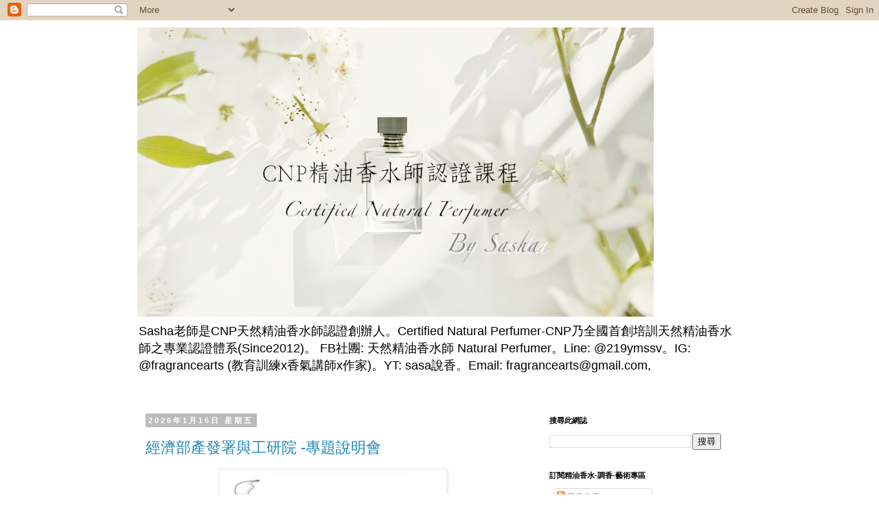

--- FILE ---
content_type: text/html; charset=UTF-8
request_url: https://fragrancearts.blogspot.com/
body_size: 39035
content:
<!DOCTYPE html>
<html class='v2' dir='ltr' lang='zh-TW'>
<head>
<link href='https://www.blogger.com/static/v1/widgets/335934321-css_bundle_v2.css' rel='stylesheet' type='text/css'/>
<meta content='width=1100' name='viewport'/>
<meta content='text/html; charset=UTF-8' http-equiv='Content-Type'/>
<meta content='blogger' name='generator'/>
<link href='https://fragrancearts.blogspot.com/favicon.ico' rel='icon' type='image/x-icon'/>
<link href='http://fragrancearts.blogspot.com/' rel='canonical'/>
<link rel="alternate" type="application/atom+xml" title="精油香水-調香-藝術專區 (Fragrance Arts) - Atom" href="https://fragrancearts.blogspot.com/feeds/posts/default" />
<link rel="alternate" type="application/rss+xml" title="精油香水-調香-藝術專區 (Fragrance Arts) - RSS" href="https://fragrancearts.blogspot.com/feeds/posts/default?alt=rss" />
<link rel="service.post" type="application/atom+xml" title="精油香水-調香-藝術專區 (Fragrance Arts) - Atom" href="https://www.blogger.com/feeds/3664165148335142084/posts/default" />
<link rel="me" href="https://www.blogger.com/profile/16253777716200721567" />
<!--Can't find substitution for tag [blog.ieCssRetrofitLinks]-->
<meta content='http://fragrancearts.blogspot.com/' property='og:url'/>
<meta content='精油香水-調香-藝術專區 (Fragrance Arts)' property='og:title'/>
<meta content='Sasha老師是CNP天然精油香水師認證創辦人。Certified Natural Perfumer-CNP乃全國首創培訓天然精油香水師之專業認證體系(Since2012)。
FB社團: 天然精油香水師 Natural Perfumer。Line: @219ymssv。IG: @fragrancearts (教育訓練x香氣講師x作家)。YT: sasa說香。Email: fragrancearts@gmail.com,' property='og:description'/>
<title>精油香水-調香-藝術專區 (Fragrance Arts)</title>
<style id='page-skin-1' type='text/css'><!--
/*
-----------------------------------------------
Blogger Template Style
Name:     Simple
Designer: Blogger
URL:      www.blogger.com
----------------------------------------------- */
/* Content
----------------------------------------------- */
body {
font: normal normal 12px 'Trebuchet MS', Trebuchet, Verdana, sans-serif;
color: #666666;
background: #ffffff none repeat scroll top left;
padding: 0 0 0 0;
}
html body .region-inner {
min-width: 0;
max-width: 100%;
width: auto;
}
h2 {
font-size: 22px;
}
a:link {
text-decoration:none;
color: #2288bb;
}
a:visited {
text-decoration:none;
color: #888888;
}
a:hover {
text-decoration:underline;
color: #33aaff;
}
.body-fauxcolumn-outer .fauxcolumn-inner {
background: transparent none repeat scroll top left;
_background-image: none;
}
.body-fauxcolumn-outer .cap-top {
position: absolute;
z-index: 1;
height: 400px;
width: 100%;
}
.body-fauxcolumn-outer .cap-top .cap-left {
width: 100%;
background: transparent none repeat-x scroll top left;
_background-image: none;
}
.content-outer {
-moz-box-shadow: 0 0 0 rgba(0, 0, 0, .15);
-webkit-box-shadow: 0 0 0 rgba(0, 0, 0, .15);
-goog-ms-box-shadow: 0 0 0 #333333;
box-shadow: 0 0 0 rgba(0, 0, 0, .15);
margin-bottom: 1px;
}
.content-inner {
padding: 10px 40px;
}
.content-inner {
background-color: #ffffff;
}
/* Header
----------------------------------------------- */
.header-outer {
background: transparent none repeat-x scroll 0 -400px;
_background-image: none;
}
.Header h1 {
font: normal normal 40px 'Trebuchet MS',Trebuchet,Verdana,sans-serif;
color: #000000;
text-shadow: 0 0 0 rgba(0, 0, 0, .2);
}
.Header h1 a {
color: #000000;
}
.Header .description {
font-size: 18px;
color: #000000;
}
.header-inner .Header .titlewrapper {
padding: 22px 0;
}
.header-inner .Header .descriptionwrapper {
padding: 0 0;
}
/* Tabs
----------------------------------------------- */
.tabs-inner .section:first-child {
border-top: 0 solid #dddddd;
}
.tabs-inner .section:first-child ul {
margin-top: -1px;
border-top: 1px solid #dddddd;
border-left: 1px solid #dddddd;
border-right: 1px solid #dddddd;
}
.tabs-inner .widget ul {
background: transparent none repeat-x scroll 0 -800px;
_background-image: none;
border-bottom: 1px solid #dddddd;
margin-top: 0;
margin-left: -30px;
margin-right: -30px;
}
.tabs-inner .widget li a {
display: inline-block;
padding: .6em 1em;
font: normal normal 12px 'Trebuchet MS', Trebuchet, Verdana, sans-serif;
color: #000000;
border-left: 1px solid #ffffff;
border-right: 1px solid #dddddd;
}
.tabs-inner .widget li:first-child a {
border-left: none;
}
.tabs-inner .widget li.selected a, .tabs-inner .widget li a:hover {
color: #000000;
background-color: #eeeeee;
text-decoration: none;
}
/* Columns
----------------------------------------------- */
.main-outer {
border-top: 0 solid transparent;
}
.fauxcolumn-left-outer .fauxcolumn-inner {
border-right: 1px solid transparent;
}
.fauxcolumn-right-outer .fauxcolumn-inner {
border-left: 1px solid transparent;
}
/* Headings
----------------------------------------------- */
div.widget > h2,
div.widget h2.title {
margin: 0 0 1em 0;
font: normal bold 11px 'Trebuchet MS',Trebuchet,Verdana,sans-serif;
color: #000000;
}
/* Widgets
----------------------------------------------- */
.widget .zippy {
color: #999999;
text-shadow: 2px 2px 1px rgba(0, 0, 0, .1);
}
.widget .popular-posts ul {
list-style: none;
}
/* Posts
----------------------------------------------- */
h2.date-header {
font: normal bold 11px Arial, Tahoma, Helvetica, FreeSans, sans-serif;
}
.date-header span {
background-color: #bbbbbb;
color: #ffffff;
padding: 0.4em;
letter-spacing: 3px;
margin: inherit;
}
.main-inner {
padding-top: 35px;
padding-bottom: 65px;
}
.main-inner .column-center-inner {
padding: 0 0;
}
.main-inner .column-center-inner .section {
margin: 0 1em;
}
.post {
margin: 0 0 45px 0;
}
h3.post-title, .comments h4 {
font: normal normal 22px 'Trebuchet MS',Trebuchet,Verdana,sans-serif;
margin: .75em 0 0;
}
.post-body {
font-size: 110%;
line-height: 1.4;
position: relative;
}
.post-body img, .post-body .tr-caption-container, .Profile img, .Image img,
.BlogList .item-thumbnail img {
padding: 2px;
background: #ffffff;
border: 1px solid #eeeeee;
-moz-box-shadow: 1px 1px 5px rgba(0, 0, 0, .1);
-webkit-box-shadow: 1px 1px 5px rgba(0, 0, 0, .1);
box-shadow: 1px 1px 5px rgba(0, 0, 0, .1);
}
.post-body img, .post-body .tr-caption-container {
padding: 5px;
}
.post-body .tr-caption-container {
color: #666666;
}
.post-body .tr-caption-container img {
padding: 0;
background: transparent;
border: none;
-moz-box-shadow: 0 0 0 rgba(0, 0, 0, .1);
-webkit-box-shadow: 0 0 0 rgba(0, 0, 0, .1);
box-shadow: 0 0 0 rgba(0, 0, 0, .1);
}
.post-header {
margin: 0 0 1.5em;
line-height: 1.6;
font-size: 90%;
}
.post-footer {
margin: 20px -2px 0;
padding: 5px 10px;
color: #666666;
background-color: #eeeeee;
border-bottom: 1px solid #eeeeee;
line-height: 1.6;
font-size: 90%;
}
#comments .comment-author {
padding-top: 1.5em;
border-top: 1px solid transparent;
background-position: 0 1.5em;
}
#comments .comment-author:first-child {
padding-top: 0;
border-top: none;
}
.avatar-image-container {
margin: .2em 0 0;
}
#comments .avatar-image-container img {
border: 1px solid #eeeeee;
}
/* Comments
----------------------------------------------- */
.comments .comments-content .icon.blog-author {
background-repeat: no-repeat;
background-image: url([data-uri]);
}
.comments .comments-content .loadmore a {
border-top: 1px solid #999999;
border-bottom: 1px solid #999999;
}
.comments .comment-thread.inline-thread {
background-color: #eeeeee;
}
.comments .continue {
border-top: 2px solid #999999;
}
/* Accents
---------------------------------------------- */
.section-columns td.columns-cell {
border-left: 1px solid transparent;
}
.blog-pager {
background: transparent url(https://resources.blogblog.com/blogblog/data/1kt/simple/paging_dot.png) repeat-x scroll top center;
}
.blog-pager-older-link, .home-link,
.blog-pager-newer-link {
background-color: #ffffff;
padding: 5px;
}
.footer-outer {
border-top: 1px dashed #bbbbbb;
}
/* Mobile
----------------------------------------------- */
body.mobile  {
background-size: auto;
}
.mobile .body-fauxcolumn-outer {
background: transparent none repeat scroll top left;
}
.mobile .body-fauxcolumn-outer .cap-top {
background-size: 100% auto;
}
.mobile .content-outer {
-webkit-box-shadow: 0 0 3px rgba(0, 0, 0, .15);
box-shadow: 0 0 3px rgba(0, 0, 0, .15);
}
.mobile .tabs-inner .widget ul {
margin-left: 0;
margin-right: 0;
}
.mobile .post {
margin: 0;
}
.mobile .main-inner .column-center-inner .section {
margin: 0;
}
.mobile .date-header span {
padding: 0.1em 10px;
margin: 0 -10px;
}
.mobile h3.post-title {
margin: 0;
}
.mobile .blog-pager {
background: transparent none no-repeat scroll top center;
}
.mobile .footer-outer {
border-top: none;
}
.mobile .main-inner, .mobile .footer-inner {
background-color: #ffffff;
}
.mobile-index-contents {
color: #666666;
}
.mobile-link-button {
background-color: #2288bb;
}
.mobile-link-button a:link, .mobile-link-button a:visited {
color: #ffffff;
}
.mobile .tabs-inner .section:first-child {
border-top: none;
}
.mobile .tabs-inner .PageList .widget-content {
background-color: #eeeeee;
color: #000000;
border-top: 1px solid #dddddd;
border-bottom: 1px solid #dddddd;
}
.mobile .tabs-inner .PageList .widget-content .pagelist-arrow {
border-left: 1px solid #dddddd;
}

--></style>
<style id='template-skin-1' type='text/css'><!--
body {
min-width: 960px;
}
.content-outer, .content-fauxcolumn-outer, .region-inner {
min-width: 960px;
max-width: 960px;
_width: 960px;
}
.main-inner .columns {
padding-left: 0;
padding-right: 310px;
}
.main-inner .fauxcolumn-center-outer {
left: 0;
right: 310px;
/* IE6 does not respect left and right together */
_width: expression(this.parentNode.offsetWidth -
parseInt("0") -
parseInt("310px") + 'px');
}
.main-inner .fauxcolumn-left-outer {
width: 0;
}
.main-inner .fauxcolumn-right-outer {
width: 310px;
}
.main-inner .column-left-outer {
width: 0;
right: 100%;
margin-left: -0;
}
.main-inner .column-right-outer {
width: 310px;
margin-right: -310px;
}
#layout {
min-width: 0;
}
#layout .content-outer {
min-width: 0;
width: 800px;
}
#layout .region-inner {
min-width: 0;
width: auto;
}
body#layout div.add_widget {
padding: 8px;
}
body#layout div.add_widget a {
margin-left: 32px;
}
--></style>
<link href='https://www.blogger.com/dyn-css/authorization.css?targetBlogID=3664165148335142084&amp;zx=b80a3451-4f2b-4dbe-8fb7-63c9b542274c' media='none' onload='if(media!=&#39;all&#39;)media=&#39;all&#39;' rel='stylesheet'/><noscript><link href='https://www.blogger.com/dyn-css/authorization.css?targetBlogID=3664165148335142084&amp;zx=b80a3451-4f2b-4dbe-8fb7-63c9b542274c' rel='stylesheet'/></noscript>
<meta name='google-adsense-platform-account' content='ca-host-pub-1556223355139109'/>
<meta name='google-adsense-platform-domain' content='blogspot.com'/>

</head>
<body class='loading variant-simplysimple'>
<div class='navbar section' id='navbar' name='導覽列'><div class='widget Navbar' data-version='1' id='Navbar1'><script type="text/javascript">
    function setAttributeOnload(object, attribute, val) {
      if(window.addEventListener) {
        window.addEventListener('load',
          function(){ object[attribute] = val; }, false);
      } else {
        window.attachEvent('onload', function(){ object[attribute] = val; });
      }
    }
  </script>
<div id="navbar-iframe-container"></div>
<script type="text/javascript" src="https://apis.google.com/js/platform.js"></script>
<script type="text/javascript">
      gapi.load("gapi.iframes:gapi.iframes.style.bubble", function() {
        if (gapi.iframes && gapi.iframes.getContext) {
          gapi.iframes.getContext().openChild({
              url: 'https://www.blogger.com/navbar/3664165148335142084?origin\x3dhttps://fragrancearts.blogspot.com',
              where: document.getElementById("navbar-iframe-container"),
              id: "navbar-iframe"
          });
        }
      });
    </script><script type="text/javascript">
(function() {
var script = document.createElement('script');
script.type = 'text/javascript';
script.src = '//pagead2.googlesyndication.com/pagead/js/google_top_exp.js';
var head = document.getElementsByTagName('head')[0];
if (head) {
head.appendChild(script);
}})();
</script>
</div></div>
<div itemscope='itemscope' itemtype='http://schema.org/Blog' style='display: none;'>
<meta content='精油香水-調香-藝術專區 (Fragrance Arts)' itemprop='name'/>
</div>
<div class='body-fauxcolumns'>
<div class='fauxcolumn-outer body-fauxcolumn-outer'>
<div class='cap-top'>
<div class='cap-left'></div>
<div class='cap-right'></div>
</div>
<div class='fauxborder-left'>
<div class='fauxborder-right'></div>
<div class='fauxcolumn-inner'>
</div>
</div>
<div class='cap-bottom'>
<div class='cap-left'></div>
<div class='cap-right'></div>
</div>
</div>
</div>
<div class='content'>
<div class='content-fauxcolumns'>
<div class='fauxcolumn-outer content-fauxcolumn-outer'>
<div class='cap-top'>
<div class='cap-left'></div>
<div class='cap-right'></div>
</div>
<div class='fauxborder-left'>
<div class='fauxborder-right'></div>
<div class='fauxcolumn-inner'>
</div>
</div>
<div class='cap-bottom'>
<div class='cap-left'></div>
<div class='cap-right'></div>
</div>
</div>
</div>
<div class='content-outer'>
<div class='content-cap-top cap-top'>
<div class='cap-left'></div>
<div class='cap-right'></div>
</div>
<div class='fauxborder-left content-fauxborder-left'>
<div class='fauxborder-right content-fauxborder-right'></div>
<div class='content-inner'>
<header>
<div class='header-outer'>
<div class='header-cap-top cap-top'>
<div class='cap-left'></div>
<div class='cap-right'></div>
</div>
<div class='fauxborder-left header-fauxborder-left'>
<div class='fauxborder-right header-fauxborder-right'></div>
<div class='region-inner header-inner'>
<div class='header section' id='header' name='標頭'><div class='widget Header' data-version='1' id='Header1'>
<div id='header-inner'>
<a href='https://fragrancearts.blogspot.com/' style='display: block'>
<img alt='精油香水-調香-藝術專區 (Fragrance Arts)' height='421px; ' id='Header1_headerimg' src='https://blogger.googleusercontent.com/img/a/AVvXsEg2eBIclzhLJoJUoxBRo0uyaFcdLaPgSXTlxS1WafbDSEy6-kPmDcbqD_H96NkexBPwFY-RiyymNF6oTaIQq_GClDpvyqxMs0Zg4EFQf0FmerclU7eFx845XElUm3QV79Qbsffj9AudEIFpTZ0uDgCYPmExw9v6cvyw6JPzz1WLFF2rHhr2jkV6U2Kjk8Q=s752' style='display: block' width='752px; '/>
</a>
<div class='descriptionwrapper'>
<p class='description'><span>Sasha老師是CNP天然精油香水師認證創辦人&#12290;Certified Natural Perfumer-CNP乃全國首創培訓天然精油香水師之專業認證體系(Since2012)&#12290;
FB社團: 天然精油香水師 Natural Perfumer&#12290;Line: @219ymssv&#12290;IG: @fragrancearts (教育訓練x香氣講師x作家)&#12290;YT: sasa說香&#12290;Email: fragrancearts@gmail.com,</span></p>
</div>
</div>
</div></div>
</div>
</div>
<div class='header-cap-bottom cap-bottom'>
<div class='cap-left'></div>
<div class='cap-right'></div>
</div>
</div>
</header>
<div class='tabs-outer'>
<div class='tabs-cap-top cap-top'>
<div class='cap-left'></div>
<div class='cap-right'></div>
</div>
<div class='fauxborder-left tabs-fauxborder-left'>
<div class='fauxborder-right tabs-fauxborder-right'></div>
<div class='region-inner tabs-inner'>
<div class='tabs no-items section' id='crosscol' name='跨欄區'></div>
<div class='tabs no-items section' id='crosscol-overflow' name='Cross-Column 2'></div>
</div>
</div>
<div class='tabs-cap-bottom cap-bottom'>
<div class='cap-left'></div>
<div class='cap-right'></div>
</div>
</div>
<div class='main-outer'>
<div class='main-cap-top cap-top'>
<div class='cap-left'></div>
<div class='cap-right'></div>
</div>
<div class='fauxborder-left main-fauxborder-left'>
<div class='fauxborder-right main-fauxborder-right'></div>
<div class='region-inner main-inner'>
<div class='columns fauxcolumns'>
<div class='fauxcolumn-outer fauxcolumn-center-outer'>
<div class='cap-top'>
<div class='cap-left'></div>
<div class='cap-right'></div>
</div>
<div class='fauxborder-left'>
<div class='fauxborder-right'></div>
<div class='fauxcolumn-inner'>
</div>
</div>
<div class='cap-bottom'>
<div class='cap-left'></div>
<div class='cap-right'></div>
</div>
</div>
<div class='fauxcolumn-outer fauxcolumn-left-outer'>
<div class='cap-top'>
<div class='cap-left'></div>
<div class='cap-right'></div>
</div>
<div class='fauxborder-left'>
<div class='fauxborder-right'></div>
<div class='fauxcolumn-inner'>
</div>
</div>
<div class='cap-bottom'>
<div class='cap-left'></div>
<div class='cap-right'></div>
</div>
</div>
<div class='fauxcolumn-outer fauxcolumn-right-outer'>
<div class='cap-top'>
<div class='cap-left'></div>
<div class='cap-right'></div>
</div>
<div class='fauxborder-left'>
<div class='fauxborder-right'></div>
<div class='fauxcolumn-inner'>
</div>
</div>
<div class='cap-bottom'>
<div class='cap-left'></div>
<div class='cap-right'></div>
</div>
</div>
<!-- corrects IE6 width calculation -->
<div class='columns-inner'>
<div class='column-center-outer'>
<div class='column-center-inner'>
<div class='main section' id='main' name='主版面'><div class='widget Blog' data-version='1' id='Blog1'>
<div class='blog-posts hfeed'>

          <div class="date-outer">
        
<h2 class='date-header'><span>2026年1月16日 星期五</span></h2>

          <div class="date-posts">
        
<div class='post-outer'>
<div class='post hentry uncustomized-post-template' itemprop='blogPost' itemscope='itemscope' itemtype='http://schema.org/BlogPosting'>
<meta content='https://blogger.googleusercontent.com/img/a/AVvXsEg1INQXR0Sh-0HIfXT1BCs3h00lpOX6j7GbgeEqnRYEqZeoVVxhLXoqdcrEhF_OblzKL8oTp3K3JNmbqfWflssdHyvsoUPbGTC8DQXvT2wY18YTueC0Bt__U0HRrgl9nB9Ikh0ksUL997eHqLJ1OiV-EInrTYAfN4T-QJnHXaCnFfe-vcJMXivZQgaSq54' itemprop='image_url'/>
<meta content='3664165148335142084' itemprop='blogId'/>
<meta content='5181427366060607578' itemprop='postId'/>
<a name='5181427366060607578'></a>
<h3 class='post-title entry-title' itemprop='name'>
<a href='https://fragrancearts.blogspot.com/2026/01/blog-post_16.html'>經濟部產發署與工研院 -專題說明會</a>
</h3>
<div class='post-header'>
<div class='post-header-line-1'></div>
</div>
<div class='post-body entry-content' id='post-body-5181427366060607578' itemprop='description articleBody'>
<p></p><div style="text-align: center;"><div class="separator" style="clear: both; text-align: center;"><a href="https://blogger.googleusercontent.com/img/a/AVvXsEg1INQXR0Sh-0HIfXT1BCs3h00lpOX6j7GbgeEqnRYEqZeoVVxhLXoqdcrEhF_OblzKL8oTp3K3JNmbqfWflssdHyvsoUPbGTC8DQXvT2wY18YTueC0Bt__U0HRrgl9nB9Ikh0ksUL997eHqLJ1OiV-EInrTYAfN4T-QJnHXaCnFfe-vcJMXivZQgaSq54" style="margin-left: 1em; margin-right: 1em;"><img alt="" data-original-height="600" data-original-width="820" height="234" src="https://blogger.googleusercontent.com/img/a/AVvXsEg1INQXR0Sh-0HIfXT1BCs3h00lpOX6j7GbgeEqnRYEqZeoVVxhLXoqdcrEhF_OblzKL8oTp3K3JNmbqfWflssdHyvsoUPbGTC8DQXvT2wY18YTueC0Bt__U0HRrgl9nB9Ikh0ksUL997eHqLJ1OiV-EInrTYAfN4T-QJnHXaCnFfe-vcJMXivZQgaSq54" width="320" /></a></div><span face="Arial, Helvetica, sans-serif" style="background-color: white; color: #222222;"><div class="separator" style="clear: both; text-align: center;"><a href="https://blogger.googleusercontent.com/img/a/AVvXsEgDdfwArlS25r94y0cisn0VWqJZSY7XwL0ntSeDIXAfI2fkgvEvtal7ybpN0i2Tjv6jezmlJEnyOJOp3t6wh_WBUqK3ShvMr3-2nW-Kx7-w8QfEIGBKI6tiMIOo4Njf0EGJCKm-bizVgasLfU38PLoavLDXxBY-NkgHMeddc8mUSQx_aao6lHYMdYCUT1k" style="margin-left: 1em; margin-right: 1em;"><img alt="" data-original-height="988" data-original-width="1074" height="240" src="https://blogger.googleusercontent.com/img/a/AVvXsEgDdfwArlS25r94y0cisn0VWqJZSY7XwL0ntSeDIXAfI2fkgvEvtal7ybpN0i2Tjv6jezmlJEnyOJOp3t6wh_WBUqK3ShvMr3-2nW-Kx7-w8QfEIGBKI6tiMIOo4Njf0EGJCKm-bizVgasLfU38PLoavLDXxBY-NkgHMeddc8mUSQx_aao6lHYMdYCUT1k" width="261" /></a></div><br />(點圖放大)<br /><br /></span></div><div style="text-align: center;"><span face="Arial, Helvetica, sans-serif" style="background-color: white; color: #222222;">感謝 #經濟部產發署 與 #工研院 的邀請</span><img alt="🌷" aria-label="🌷" class="an1" data-emoji="🌷" draggable="false" loading="lazy" src="https://fonts.gstatic.com/s/e/notoemoji/16.0/1f337/72.png" style="background-color: white; color: #222222; font-family: Arial, Helvetica, sans-serif; height: 1.2em; vertical-align: middle; width: 1.2em;" /><span face="Arial, Helvetica, sans-serif" style="background-color: white; color: #222222;">&#65292;Sasha 老師將於 2/3</span></div><div style="text-align: center;"><span face="Arial, Helvetica, sans-serif" style="background-color: white; color: #222222;">&#12300;</span><span face="Arial, Helvetica, sans-serif" style="background-color: white; color: #222222;">美粧產業技術輔導與應用加值計畫說明會&#12301; 進行專題分享&#12290;</span></div><div style="text-align: center;"><span face="Arial, Helvetica, sans-serif" style="color: #222222;"><br /></span></div><span face="Arial, Helvetica, sans-serif" style="background-color: white; color: #222222;"><div style="text-align: center;">分享主題為:&nbsp;<img alt="&#10024;" aria-label="&#10024;" class="an1" data-emoji="&#10024;" draggable="false" loading="lazy" src="https://fonts.gstatic.com/s/e/notoemoji/16.0/2728/72.png" style="height: 1.2em; vertical-align: middle; width: 1.2em;" />&nbsp;&#12298;近年香氣潮流&#65306;自然風崛起&#65311;</div><div style="text-align: center;">企業如何培訓員工&#65292;<wbr></wbr>以及未來發展趨勢&#12299;&nbsp;<img alt="&#10024;" aria-label="&#10024;" class="an1" data-emoji="&#10024;" draggable="false" loading="lazy" src="https://fonts.gstatic.com/s/e/notoemoji/16.0/2728/72.png" style="height: 1.2em; vertical-align: middle; width: 1.2em;" /></div></span><div style="text-align: center;"><span face="Arial, Helvetica, sans-serif" style="color: #222222;"><br /></span></div><span face="Arial, Helvetica, sans-serif" style="background-color: white; color: #222222;"><div style="text-align: center;">Sa老師覺得這是何等的榮幸&#65292;</div><div style="text-align: center;"><wbr></wbr>能與美妝產業這麼多的前輩與精英們&#65292;分享訊息</div></span><div style="text-align: center;"><span face="Arial, Helvetica, sans-serif" style="color: #222222;"><br /></span></div><span face="Arial, Helvetica, sans-serif" style="background-color: white; color: #222222;"><div style="text-align: center;">當天還能與香水師若維相見&#65292;真是太開心了</div></span><div style="text-align: center;"><span face="Arial, Helvetica, sans-serif" style="color: #222222;"><br /></span></div><div style="text-align: center;"><span face="Arial, Helvetica, sans-serif" style="background-color: white; color: #222222;">本次講座開放&#12300;粧品相關企業&#12301;報名</span></div><div style="text-align: center;"><span face="Arial, Helvetica, sans-serif" style="color: #222222;"><br /></span></div><span face="Arial, Helvetica, sans-serif" style="background-color: white; color: #222222;"><div style="text-align: center;">陸續分享一些資訊給大家&#65374;&#65374;</div></span><div style="text-align: center;"><span face="Arial, Helvetica, sans-serif" style="color: #222222;"><br /></span></div><span face="Arial, Helvetica, sans-serif" style="background-color: white; color: #222222;"><div style="text-align: center;">我以美好的詩句&#65306;祝福講座順利</div></span><div style="text-align: center;"><img alt="🌷" aria-label="🌷" class="an1" data-emoji="🌷" draggable="false" loading="lazy" src="https://fonts.gstatic.com/s/e/notoemoji/16.0/1f337/72.png" style="background-color: white; color: #222222; font-family: Arial, Helvetica, sans-serif; height: 1.2em; vertical-align: middle; width: 1.2em;" /><span face="Arial, Helvetica, sans-serif" style="background-color: white; color: #222222;">&#12300;看哪&#65281;我要作一件新的事&#65307;現在它要發生了&#12290;</span></div><div style="text-align: center;"><wbr style="background-color: white; color: #222222; font-family: Arial, Helvetica, sans-serif;"></wbr><span face="Arial, Helvetica, sans-serif" style="background-color: white; color: #222222;">我要在曠野開一條道路&#65292;在荒地開挖江河&#12290;&#12301;&#65288;以賽亞書43:</span><wbr style="background-color: white; color: #222222; font-family: Arial, Helvetica, sans-serif;"></wbr><span face="Arial, Helvetica, sans-serif" style="background-color: white; color: #222222;">19&#65289;</span></div><div style="text-align: center;"><span face="Arial, Helvetica, sans-serif" style="color: #222222;"><br /></span></div><div style="text-align: center;"><img alt="🌷" aria-label="🌷" class="an1" data-emoji="🌷" draggable="false" loading="lazy" src="https://fonts.gstatic.com/s/e/notoemoji/16.0/1f337/72.png" style="background-color: white; color: #222222; font-family: Arial, Helvetica, sans-serif; height: 1.2em; vertical-align: middle; width: 1.2em;" /><span face="Arial, Helvetica, sans-serif" style="background-color: white; color: #222222;">&#12300;禾場必滿了麥子&#65307;酒醡與油醡必有新酒和油盈溢&#12290;&#12301;&#65288;</span><wbr style="background-color: white; color: #222222; font-family: Arial, Helvetica, sans-serif;"></wbr><span face="Arial, Helvetica, sans-serif" style="background-color: white; color: #222222;">約珥書2:24&#65289;</span></div><div style="text-align: center;"><span face="Arial, Helvetica, sans-serif" style="color: #222222;"><br /></span></div><span face="Arial, Helvetica, sans-serif" style="background-color: white; color: #222222;"><div style="text-align: center;">Line: @219ymssv</div></span><p></p>
<div style='clear: both;'></div>
</div>
<div class='post-footer'>
<div class='post-footer-line post-footer-line-1'>
<span class='post-author vcard'>
</span>
<span class='post-timestamp'>
於
<meta content='http://fragrancearts.blogspot.com/2026/01/blog-post_16.html' itemprop='url'/>
<a class='timestamp-link' href='https://fragrancearts.blogspot.com/2026/01/blog-post_16.html' rel='bookmark' title='permanent link'><abbr class='published' itemprop='datePublished' title='2026-01-16T10:34:00+08:00'>1月 16, 2026</abbr></a>
</span>
<span class='post-comment-link'>
<a class='comment-link' href='https://fragrancearts.blogspot.com/2026/01/blog-post_16.html#comment-form' onclick=''>
沒有留言:
  </a>
</span>
<span class='post-icons'>
<span class='item-control blog-admin pid-763865'>
<a href='https://www.blogger.com/post-edit.g?blogID=3664165148335142084&postID=5181427366060607578&from=pencil' title='編輯文章'>
<img alt='' class='icon-action' height='18' src='https://resources.blogblog.com/img/icon18_edit_allbkg.gif' width='18'/>
</a>
</span>
</span>
<div class='post-share-buttons goog-inline-block'>
<a class='goog-inline-block share-button sb-email' href='https://www.blogger.com/share-post.g?blogID=3664165148335142084&postID=5181427366060607578&target=email' target='_blank' title='以電子郵件傳送這篇文章'><span class='share-button-link-text'>以電子郵件傳送這篇文章</span></a><a class='goog-inline-block share-button sb-blog' href='https://www.blogger.com/share-post.g?blogID=3664165148335142084&postID=5181427366060607578&target=blog' onclick='window.open(this.href, "_blank", "height=270,width=475"); return false;' target='_blank' title='BlogThis！'><span class='share-button-link-text'>BlogThis&#65281;</span></a><a class='goog-inline-block share-button sb-twitter' href='https://www.blogger.com/share-post.g?blogID=3664165148335142084&postID=5181427366060607578&target=twitter' target='_blank' title='分享至 X'><span class='share-button-link-text'>分享至 X</span></a><a class='goog-inline-block share-button sb-facebook' href='https://www.blogger.com/share-post.g?blogID=3664165148335142084&postID=5181427366060607578&target=facebook' onclick='window.open(this.href, "_blank", "height=430,width=640"); return false;' target='_blank' title='分享至 Facebook'><span class='share-button-link-text'>分享至 Facebook</span></a><a class='goog-inline-block share-button sb-pinterest' href='https://www.blogger.com/share-post.g?blogID=3664165148335142084&postID=5181427366060607578&target=pinterest' target='_blank' title='分享到 Pinterest'><span class='share-button-link-text'>分享到 Pinterest</span></a>
</div>
</div>
<div class='post-footer-line post-footer-line-2'>
<span class='post-labels'>
標籤&#65306;
<a href='https://fragrancearts.blogspot.com/search/label/%28%40*%29%20%E7%B6%93%E6%BF%9F%E9%83%A8%E7%94%A2%E7%99%BC%E7%BD%B2%2B%E5%B7%A5%E7%A0%94%E9%99%A2-%E8%AC%9B%E5%BA%A7-2026' rel='tag'>(@*) 經濟部產發署+工研院-講座-2026</a>,
<a href='https://fragrancearts.blogspot.com/search/label/2-%E6%94%BF%E5%BA%9C%E5%B0%88%E6%A1%88%E6%B4%BB%E5%8B%95%E8%B3%87%E8%A8%8A' rel='tag'>2-政府專案活動資訊</a>
</span>
</div>
<div class='post-footer-line post-footer-line-3'>
<span class='post-location'>
</span>
</div>
</div>
</div>
</div>

          </div></div>
        

          <div class="date-outer">
        
<h2 class='date-header'><span>2026年1月14日 星期三</span></h2>

          <div class="date-posts">
        
<div class='post-outer'>
<div class='post hentry uncustomized-post-template' itemprop='blogPost' itemscope='itemscope' itemtype='http://schema.org/BlogPosting'>
<meta content='https://blogger.googleusercontent.com/img/a/AVvXsEjrz4AHXaYGCKUx9MoboyqInCE0DdbTFlrHj3fcCfzHqICE3iffmh6horHr5v4C77NsDW72eyZkQF_BRff6KlE0deLLrsDLgJk7RF-oIEbHokBv4xRWrUaQvQMJU6qv2h0IB8UXJbuL6c-sJwsm_DkD9jPoUYVOTbS1FrHoTjZmzgGo1cZ0QN120QMpS_4=w320-h294' itemprop='image_url'/>
<meta content='3664165148335142084' itemprop='blogId'/>
<meta content='4645003280849151773' itemprop='postId'/>
<a name='4645003280849151773'></a>
<h3 class='post-title entry-title' itemprop='name'>
<a href='https://fragrancearts.blogspot.com/2026/01/blog-post_14.html'>林保署南投分署 - 精油應用&#12289;調香講座</a>
</h3>
<div class='post-header'>
<div class='post-header-line-1'></div>
</div>
<div class='post-body entry-content' id='post-body-4645003280849151773' itemprop='description articleBody'>
<p></p><div class="separator" style="clear: both; text-align: center;"><div class="separator" style="clear: both; text-align: center;"><a href="https://blogger.googleusercontent.com/img/a/AVvXsEjrz4AHXaYGCKUx9MoboyqInCE0DdbTFlrHj3fcCfzHqICE3iffmh6horHr5v4C77NsDW72eyZkQF_BRff6KlE0deLLrsDLgJk7RF-oIEbHokBv4xRWrUaQvQMJU6qv2h0IB8UXJbuL6c-sJwsm_DkD9jPoUYVOTbS1FrHoTjZmzgGo1cZ0QN120QMpS_4" style="margin-left: 1em; margin-right: 1em;"><img data-original-height="1660" data-original-width="1798" height="294" src="https://blogger.googleusercontent.com/img/a/AVvXsEjrz4AHXaYGCKUx9MoboyqInCE0DdbTFlrHj3fcCfzHqICE3iffmh6horHr5v4C77NsDW72eyZkQF_BRff6KlE0deLLrsDLgJk7RF-oIEbHokBv4xRWrUaQvQMJU6qv2h0IB8UXJbuL6c-sJwsm_DkD9jPoUYVOTbS1FrHoTjZmzgGo1cZ0QN120QMpS_4=w320-h294" width="320" /></a></div><div class="separator" style="clear: both; text-align: center;"><br /></div><a href="https://blogger.googleusercontent.com/img/a/AVvXsEghuc5rWQClD3ykOTNu2RZ5z5wsw_gXm1sqQQ3l6wyykdEul8QWQj7-NzG7JaJ898IDeLZZq2y1BTXuVjxFh3KUIwTvbPvfTbjIfdbyzqMIUNCl-Aldzka8OZez8iKSJUMSbO7pEYp2nuesf4Tk0EiH-UlPbmpXODBb46IoCri6UTotWIw40BDWweK-7yU" style="margin-left: 1em; margin-right: 1em;"><img data-original-height="1776" data-original-width="2416" height="147" src="https://blogger.googleusercontent.com/img/a/AVvXsEghuc5rWQClD3ykOTNu2RZ5z5wsw_gXm1sqQQ3l6wyykdEul8QWQj7-NzG7JaJ898IDeLZZq2y1BTXuVjxFh3KUIwTvbPvfTbjIfdbyzqMIUNCl-Aldzka8OZez8iKSJUMSbO7pEYp2nuesf4Tk0EiH-UlPbmpXODBb46IoCri6UTotWIw40BDWweK-7yU=w200-h147" width="200" /></a></div><div class="separator" style="clear: both; text-align: center;"><br /></div><div class="separator" style="clear: both; text-align: center;"><div class="separator" style="clear: both; text-align: center;"><a href="https://blogger.googleusercontent.com/img/a/AVvXsEj_Ieowfvlp7wpSB0wSJZ1DwnPoGnjxOBeIzceX23dqGHve3-pfBlUeo8b2tm6dgkKEmmL1CIhgYsDEVlFZfD1JY4KGRANf6Vaz7ebbk-XUTe5ChGvRFe3_mMfEKA948ExQ6VGb6siN6MZfQcFkWgZSzo6XQfWpV759c9t7SI24g8XbvIqb8IEnC7RGTXU" style="margin-left: 1em; margin-right: 1em;"><img data-original-height="1704" data-original-width="2268" height="151" src="https://blogger.googleusercontent.com/img/a/AVvXsEj_Ieowfvlp7wpSB0wSJZ1DwnPoGnjxOBeIzceX23dqGHve3-pfBlUeo8b2tm6dgkKEmmL1CIhgYsDEVlFZfD1JY4KGRANf6Vaz7ebbk-XUTe5ChGvRFe3_mMfEKA948ExQ6VGb6siN6MZfQcFkWgZSzo6XQfWpV759c9t7SI24g8XbvIqb8IEnC7RGTXU=w200-h151" width="200" /></a></div><div class="separator" style="clear: both; text-align: center;">(點圖放大)</div><div class="separator" style="clear: both; text-align: center;"><br /></div><div class="separator" style="clear: both; text-align: center;"><span style="white-space-collapse: preserve;">感謝 </span><span class="xv78j7m" spellcheck="false" style="white-space-collapse: preserve;">#林保署南投分署</span><span style="white-space-collapse: preserve;"> 邀請&#65292;2月初Sa老師要去南投教課! </span><br /><br /><span style="white-space-collapse: preserve;">感謝讚美主💖 不只帶我去台東&#65292;</span></div><div class="separator" style="clear: both; text-align: center;"><span style="white-space-collapse: preserve;">還要去南投分享精油&#65281;哈利路亞~~~ 🥳</span><br /><br /><span style="white-space-collapse: preserve;">講座中除了會介紹什麼是精油&#65292;也會與大家分享精油的</span><span class="xv78j7m" spellcheck="false" style="white-space-collapse: preserve;">萃取方式</span><span style="white-space-collapse: preserve;">&#12290;</span></div><div class="separator" style="clear: both; text-align: center;"><span style="white-space-collapse: preserve;">還有大家很有興趣的&#12300;精油施行方式&#12301;- 吸入法&#12289;薰香法等&#12290;</span></div><div class="separator" style="clear: both; text-align: center;"><br /><span style="white-space-collapse: preserve;">而 </span><span class="xv78j7m" spellcheck="false" style="white-space-collapse: preserve;">#精油調香</span><span style="white-space-collapse: preserve;"> 單元&#65292;會以森林來發想&#65292;</span></div><div class="separator" style="clear: both; text-align: center;"><span style="white-space-collapse: preserve;">使用三種精油來完成一瓶精油香水&#12290;Sasha老師的香水基底也會出場喔! </span><br /><br /><span style="white-space-collapse: preserve;">Sa老師期待😊大家的作品&#65374;&#65374;🌷</span><br /><br /><span style="white-space-collapse: preserve;">以美好的詩句來祝福講座順利:</span><br /><span style="white-space-collapse: preserve;">&#12300;* 上帝說&#65306;&#12300;地要長出植物&#65292;就是含種子的五穀菜蔬&#65292;</span></div><div class="separator" style="clear: both; text-align: center;"><span style="white-space-collapse: preserve;">和會結果子&#12289;果子裏有種子的樹&#65292;在地上各從其類&#12290;&#12301;事就這樣成了&#12290;</span><br /><br /><span style="white-space-collapse: preserve;">********</span><br /><span style="white-space-collapse: preserve;">Line: @219ymssv / </span><a class="x1fey0fg xmper1u x1edh9d7" href="https://lin.ee/3TR4qcA"><span style="white-space-collapse: preserve;">https://lin.ee/3TR4qcA</span></a><br /><span style="white-space-collapse: preserve;">訂閱Youtube頻道:  </span><a class="x1fey0fg xmper1u x1edh9d7" href="https://www.youtube.com/@Sasa-fragrancearts"><span style="white-space-collapse: preserve;">https://www.youtube.com/@Sasa-fragrancearts</span></a><br /><span style="white-space-collapse: preserve;">追蹤我們IG: @fragrancearts</span></div></div><p></p>
<div style='clear: both;'></div>
</div>
<div class='post-footer'>
<div class='post-footer-line post-footer-line-1'>
<span class='post-author vcard'>
</span>
<span class='post-timestamp'>
於
<meta content='http://fragrancearts.blogspot.com/2026/01/blog-post_14.html' itemprop='url'/>
<a class='timestamp-link' href='https://fragrancearts.blogspot.com/2026/01/blog-post_14.html' rel='bookmark' title='permanent link'><abbr class='published' itemprop='datePublished' title='2026-01-14T11:19:00+08:00'>1月 14, 2026</abbr></a>
</span>
<span class='post-comment-link'>
<a class='comment-link' href='https://fragrancearts.blogspot.com/2026/01/blog-post_14.html#comment-form' onclick=''>
沒有留言:
  </a>
</span>
<span class='post-icons'>
<span class='item-control blog-admin pid-763865'>
<a href='https://www.blogger.com/post-edit.g?blogID=3664165148335142084&postID=4645003280849151773&from=pencil' title='編輯文章'>
<img alt='' class='icon-action' height='18' src='https://resources.blogblog.com/img/icon18_edit_allbkg.gif' width='18'/>
</a>
</span>
</span>
<div class='post-share-buttons goog-inline-block'>
<a class='goog-inline-block share-button sb-email' href='https://www.blogger.com/share-post.g?blogID=3664165148335142084&postID=4645003280849151773&target=email' target='_blank' title='以電子郵件傳送這篇文章'><span class='share-button-link-text'>以電子郵件傳送這篇文章</span></a><a class='goog-inline-block share-button sb-blog' href='https://www.blogger.com/share-post.g?blogID=3664165148335142084&postID=4645003280849151773&target=blog' onclick='window.open(this.href, "_blank", "height=270,width=475"); return false;' target='_blank' title='BlogThis！'><span class='share-button-link-text'>BlogThis&#65281;</span></a><a class='goog-inline-block share-button sb-twitter' href='https://www.blogger.com/share-post.g?blogID=3664165148335142084&postID=4645003280849151773&target=twitter' target='_blank' title='分享至 X'><span class='share-button-link-text'>分享至 X</span></a><a class='goog-inline-block share-button sb-facebook' href='https://www.blogger.com/share-post.g?blogID=3664165148335142084&postID=4645003280849151773&target=facebook' onclick='window.open(this.href, "_blank", "height=430,width=640"); return false;' target='_blank' title='分享至 Facebook'><span class='share-button-link-text'>分享至 Facebook</span></a><a class='goog-inline-block share-button sb-pinterest' href='https://www.blogger.com/share-post.g?blogID=3664165148335142084&postID=4645003280849151773&target=pinterest' target='_blank' title='分享到 Pinterest'><span class='share-button-link-text'>分享到 Pinterest</span></a>
</div>
</div>
<div class='post-footer-line post-footer-line-2'>
<span class='post-labels'>
標籤&#65306;
<a href='https://fragrancearts.blogspot.com/search/label/*%20%E6%9E%97%E4%BF%9D%E7%BD%B2-%E7%B2%BE%E6%B2%B9%E8%A8%88%E5%8A%83' rel='tag'>* 林保署-精油計劃</a>,
<a href='https://fragrancearts.blogspot.com/search/label/2-%E6%94%BF%E5%BA%9C%E5%B0%88%E6%A1%88%E6%B4%BB%E5%8B%95%E8%B3%87%E8%A8%8A' rel='tag'>2-政府專案活動資訊</a>
</span>
</div>
<div class='post-footer-line post-footer-line-3'>
<span class='post-location'>
</span>
</div>
</div>
</div>
</div>
<div class='post-outer'>
<div class='post hentry uncustomized-post-template' itemprop='blogPost' itemscope='itemscope' itemtype='http://schema.org/BlogPosting'>
<meta content='https://blogger.googleusercontent.com/img/a/AVvXsEjRbm_PhqWGc7qH24QgZiMxEhXGtw8OH_azh2iAXy4lyJXvATXBPjSJAW7WnRpm8B1gATOBcMB8xCUhbw_KkCOYkS8iwrsvQboTV98NWnO_oQDOMUQ9ahaQdwTlhg5TcSbblwJkWEww2pl9dNIvTLCJPxByea6XJ0kZId9JGGiR46Z7bHv9rDQp2v8rKI0' itemprop='image_url'/>
<meta content='3664165148335142084' itemprop='blogId'/>
<meta content='6155600258585643885' itemprop='postId'/>
<a name='6155600258585643885'></a>
<h3 class='post-title entry-title' itemprop='name'>
<a href='https://fragrancearts.blogspot.com/2026/01/blog-post.html'>林保署台東分署 - 精油應用&#12289;調香講座</a>
</h3>
<div class='post-header'>
<div class='post-header-line-1'></div>
</div>
<div class='post-body entry-content' id='post-body-6155600258585643885' itemprop='description articleBody'>
<p></p><div class="separator" style="clear: both; text-align: center;"><a href="https://blogger.googleusercontent.com/img/a/AVvXsEjRbm_PhqWGc7qH24QgZiMxEhXGtw8OH_azh2iAXy4lyJXvATXBPjSJAW7WnRpm8B1gATOBcMB8xCUhbw_KkCOYkS8iwrsvQboTV98NWnO_oQDOMUQ9ahaQdwTlhg5TcSbblwJkWEww2pl9dNIvTLCJPxByea6XJ0kZId9JGGiR46Z7bHv9rDQp2v8rKI0" style="margin-left: 1em; margin-right: 1em;"><img alt="" data-original-height="1728" data-original-width="1826" height="240" src="https://blogger.googleusercontent.com/img/a/AVvXsEjRbm_PhqWGc7qH24QgZiMxEhXGtw8OH_azh2iAXy4lyJXvATXBPjSJAW7WnRpm8B1gATOBcMB8xCUhbw_KkCOYkS8iwrsvQboTV98NWnO_oQDOMUQ9ahaQdwTlhg5TcSbblwJkWEww2pl9dNIvTLCJPxByea6XJ0kZId9JGGiR46Z7bHv9rDQp2v8rKI0" width="254" /></a></div><div class="separator" style="clear: both; text-align: center;"><br /></div><div class="separator" style="clear: both; text-align: center;"><div class="separator" style="clear: both; text-align: center;"><a href="https://blogger.googleusercontent.com/img/a/AVvXsEgrdNLs57uZN-L0lv8t3pt-mjrPLxcKBA4CY7_1uB3PeADc0timqiETgHF5PgP4JxucxMYFvdv0lZOBHXNhG-LWv_ISKmx07IAmkeXTUM6EU-madRk-Dv_EMeQhOVeV_Wq5nn9CUrbORmrdSWY1rM6Ck4zOFQfjB6H75NB97ZTjz7nRTVbWLk0jK70UGb8" style="margin-left: 1em; margin-right: 1em;"><img alt="" data-original-height="1726" data-original-width="1764" height="240" src="https://blogger.googleusercontent.com/img/a/AVvXsEgrdNLs57uZN-L0lv8t3pt-mjrPLxcKBA4CY7_1uB3PeADc0timqiETgHF5PgP4JxucxMYFvdv0lZOBHXNhG-LWv_ISKmx07IAmkeXTUM6EU-madRk-Dv_EMeQhOVeV_Wq5nn9CUrbORmrdSWY1rM6Ck4zOFQfjB6H75NB97ZTjz7nRTVbWLk0jK70UGb8" width="245" /></a></div><div class="separator" style="clear: both; text-align: center;"><br /></div><div class="separator" style="clear: both; text-align: center;"><div class="separator" style="clear: both; text-align: center;"><a href="https://blogger.googleusercontent.com/img/a/AVvXsEg2LEwB6vlrPhHrw-YITVIzlfExgLyPFbcAk0aEUU48JiJYLI1VYqwkUj_A5wgI0eHWg2TQz-toqZ-rZ1vs43SGfGFQrA-3MsVJJ88d3X-UKbM3AHNfzefRniOOAXNf2SV9Bm2GGTR_hQS49yJoBiWiAVDCWUjiXbItF87ViyBUTnycBw8IPt5LGtLyPKc" style="margin-left: 1em; margin-right: 1em;"><img alt="" data-original-height="1634" data-original-width="1760" height="240" src="https://blogger.googleusercontent.com/img/a/AVvXsEg2LEwB6vlrPhHrw-YITVIzlfExgLyPFbcAk0aEUU48JiJYLI1VYqwkUj_A5wgI0eHWg2TQz-toqZ-rZ1vs43SGfGFQrA-3MsVJJ88d3X-UKbM3AHNfzefRniOOAXNf2SV9Bm2GGTR_hQS49yJoBiWiAVDCWUjiXbItF87ViyBUTnycBw8IPt5LGtLyPKc" width="259" /></a></div><div class="separator" style="clear: both; text-align: center;">(點圖放大)</div><div class="separator" style="clear: both; text-align: center;"><br /></div><div class="separator" style="clear: both; text-align: center;"><span style="white-space-collapse: preserve;">感謝 </span><span class="xv78j7m" spellcheck="false" style="white-space-collapse: preserve;">#林保署台東分署</span><span style="white-space-collapse: preserve;"> 邀請&#65292;2月初Sa老師要去台東教課! </span><br /><br /><span style="white-space-collapse: preserve;">2024年年中聽了前台東縣長黃健庭在教會的演講&#65292;</span></div><div class="separator" style="clear: both; text-align: center;"><span style="white-space-collapse: preserve;">心中對台東的海岸好喜歡&#12290;</span><br /><br /><span style="white-space-collapse: preserve;">2026年1月5日接到邀請&#65292;要去到台東分享精油應用&#65292;</span></div><div class="separator" style="clear: both; text-align: center;"><span style="white-space-collapse: preserve;">和帶大家進行簡單精油調香&#12290;</span><br /><br /><span style="white-space-collapse: preserve;">這真是上帝給我&#12300;新年的禮物&#12301;! 哈利路亞~~~ 🥳 </span></div><div class="separator" style="clear: both; text-align: center;"><br /><span style="white-space-collapse: preserve;">這次</span><span class="xv78j7m" spellcheck="false" style="white-space-collapse: preserve;">精油調香</span><span style="white-space-collapse: preserve;"> 單元&#65292;以森林來發想&#12290;</span><br /><span style="white-space-collapse: preserve;">使用三種精油來完成 </span><span class="xv78j7m" spellcheck="false" style="white-space-collapse: preserve;">#綠意調</span><span style="white-space-collapse: preserve;"> </span><span class="xv78j7m" spellcheck="false" style="white-space-collapse: preserve;">#木質調</span><span style="white-space-collapse: preserve;"> 香水氣味主題&#12290;</span><br /><br /><span style="white-space-collapse: preserve;">Sa老師很期待😊大家的作品&#65374;&#65374;🌷</span><br /><br /><span style="white-space-collapse: preserve;">以美好的詩句&#65292;祝福當天講座順利&#65306;</span><br /><span style="white-space-collapse: preserve;">🌷&#12300;* 願天歡喜&#65292;願地快樂&#65292;願海和其中所充滿的澎湃&#65292;</span></div><div class="separator" style="clear: both; text-align: center;"><span style="white-space-collapse: preserve;">願田和其中所有的都歡樂&#65281;</span></div><div class="separator" style="clear: both; text-align: center;"><span style="white-space-collapse: preserve;">那時林中的樹木都要在耶和華面前歡呼&#12290;&#12301;(詩篇96:11-12)</span><br /><br /><span style="white-space-collapse: preserve;">********</span><br /><span style="white-space-collapse: preserve;">Line: @219ymssv / </span><a class="x1fey0fg xmper1u x1edh9d7" href="https://lin.ee/3TR4qcA"><span style="white-space-collapse: preserve;">https://lin.ee/3TR4qcA</span></a><br /><span style="white-space-collapse: preserve;">訂閱Youtube頻道:  </span><a class="x1fey0fg xmper1u x1edh9d7" href="https://www.youtube.com/@Sasa-fragrancearts"><span style="white-space-collapse: preserve;">https://www.youtube.com/@Sasa-fragrancearts</span></a><br /><span style="white-space-collapse: preserve;">追蹤我們IG: @fragrancearts</span></div></div></div><p></p>
<div style='clear: both;'></div>
</div>
<div class='post-footer'>
<div class='post-footer-line post-footer-line-1'>
<span class='post-author vcard'>
</span>
<span class='post-timestamp'>
於
<meta content='http://fragrancearts.blogspot.com/2026/01/blog-post.html' itemprop='url'/>
<a class='timestamp-link' href='https://fragrancearts.blogspot.com/2026/01/blog-post.html' rel='bookmark' title='permanent link'><abbr class='published' itemprop='datePublished' title='2026-01-14T11:17:00+08:00'>1月 14, 2026</abbr></a>
</span>
<span class='post-comment-link'>
<a class='comment-link' href='https://fragrancearts.blogspot.com/2026/01/blog-post.html#comment-form' onclick=''>
沒有留言:
  </a>
</span>
<span class='post-icons'>
<span class='item-control blog-admin pid-763865'>
<a href='https://www.blogger.com/post-edit.g?blogID=3664165148335142084&postID=6155600258585643885&from=pencil' title='編輯文章'>
<img alt='' class='icon-action' height='18' src='https://resources.blogblog.com/img/icon18_edit_allbkg.gif' width='18'/>
</a>
</span>
</span>
<div class='post-share-buttons goog-inline-block'>
<a class='goog-inline-block share-button sb-email' href='https://www.blogger.com/share-post.g?blogID=3664165148335142084&postID=6155600258585643885&target=email' target='_blank' title='以電子郵件傳送這篇文章'><span class='share-button-link-text'>以電子郵件傳送這篇文章</span></a><a class='goog-inline-block share-button sb-blog' href='https://www.blogger.com/share-post.g?blogID=3664165148335142084&postID=6155600258585643885&target=blog' onclick='window.open(this.href, "_blank", "height=270,width=475"); return false;' target='_blank' title='BlogThis！'><span class='share-button-link-text'>BlogThis&#65281;</span></a><a class='goog-inline-block share-button sb-twitter' href='https://www.blogger.com/share-post.g?blogID=3664165148335142084&postID=6155600258585643885&target=twitter' target='_blank' title='分享至 X'><span class='share-button-link-text'>分享至 X</span></a><a class='goog-inline-block share-button sb-facebook' href='https://www.blogger.com/share-post.g?blogID=3664165148335142084&postID=6155600258585643885&target=facebook' onclick='window.open(this.href, "_blank", "height=430,width=640"); return false;' target='_blank' title='分享至 Facebook'><span class='share-button-link-text'>分享至 Facebook</span></a><a class='goog-inline-block share-button sb-pinterest' href='https://www.blogger.com/share-post.g?blogID=3664165148335142084&postID=6155600258585643885&target=pinterest' target='_blank' title='分享到 Pinterest'><span class='share-button-link-text'>分享到 Pinterest</span></a>
</div>
</div>
<div class='post-footer-line post-footer-line-2'>
<span class='post-labels'>
標籤&#65306;
<a href='https://fragrancearts.blogspot.com/search/label/*%20%E6%9E%97%E4%BF%9D%E7%BD%B2-%E7%B2%BE%E6%B2%B9%E8%A8%88%E5%8A%83' rel='tag'>* 林保署-精油計劃</a>,
<a href='https://fragrancearts.blogspot.com/search/label/2-%E6%94%BF%E5%BA%9C%E5%B0%88%E6%A1%88%E6%B4%BB%E5%8B%95%E8%B3%87%E8%A8%8A' rel='tag'>2-政府專案活動資訊</a>
</span>
</div>
<div class='post-footer-line post-footer-line-3'>
<span class='post-location'>
</span>
</div>
</div>
</div>
</div>

          </div></div>
        

          <div class="date-outer">
        
<h2 class='date-header'><span>2026年1月10日 星期六</span></h2>

          <div class="date-posts">
        
<div class='post-outer'>
<div class='post hentry uncustomized-post-template' itemprop='blogPost' itemscope='itemscope' itemtype='http://schema.org/BlogPosting'>
<meta content='https://blogger.googleusercontent.com/img/a/AVvXsEg18b7qrGgvIR_aHjxG8h3McyMBXwrADsv08i-JR7Jzjd0eN2EHAiR2Zys3vphdE5vTqKSehEJSMOwJDKLVFTU2QI5bFfAWhiJsVXCdQ5GQ7YEMaSRbbo_SZSbdEzVZ7SpkZemgo40E7w4Q-jFKvUvgEAbZm4YcM6iJxbddkObpu8BaNFibGstk1qIYE_I=w272-h320' itemprop='image_url'/>
<meta content='3664165148335142084' itemprop='blogId'/>
<meta content='9173315586018955516' itemprop='postId'/>
<a name='9173315586018955516'></a>
<h3 class='post-title entry-title' itemprop='name'>
<a href='https://fragrancearts.blogspot.com/2026/01/xx-15.html'>香氣x信仰x生活-短文 (15) - 好&#12300;四&#12301;連連</a>
</h3>
<div class='post-header'>
<div class='post-header-line-1'></div>
</div>
<div class='post-body entry-content' id='post-body-9173315586018955516' itemprop='description articleBody'>
<div style="background-color: white; font-family: Arial; font-feature-settings: normal; font-kerning: auto; font-language-override: normal; font-optical-sizing: auto; font-size-adjust: none; font-stretch: normal; font-variant-alternates: normal; font-variant-east-asian: normal; font-variant-emoji: normal; font-variant-numeric: normal; font-variant-position: normal; font-variation-settings: normal; line-height: normal; margin: 0px; min-height: 14px; text-align: center;"><span class="s1" style="font-family: &quot;PingFang TC&quot;; font-feature-settings: normal; font-kerning: auto; font-language-override: normal; font-optical-sizing: auto; font-size-adjust: none; font-stretch: normal; font-variant-alternates: normal; font-variant-east-asian: normal; font-variant-emoji: normal; font-variant-numeric: normal; font-variant-position: normal; font-variation-settings: normal; line-height: normal;"><div class="separator" style="clear: both; text-align: center;"><a href="https://blogger.googleusercontent.com/img/a/AVvXsEg18b7qrGgvIR_aHjxG8h3McyMBXwrADsv08i-JR7Jzjd0eN2EHAiR2Zys3vphdE5vTqKSehEJSMOwJDKLVFTU2QI5bFfAWhiJsVXCdQ5GQ7YEMaSRbbo_SZSbdEzVZ7SpkZemgo40E7w4Q-jFKvUvgEAbZm4YcM6iJxbddkObpu8BaNFibGstk1qIYE_I" style="margin-left: 1em; margin-right: 1em;"><img data-original-height="714" data-original-width="606" height="320" src="https://blogger.googleusercontent.com/img/a/AVvXsEg18b7qrGgvIR_aHjxG8h3McyMBXwrADsv08i-JR7Jzjd0eN2EHAiR2Zys3vphdE5vTqKSehEJSMOwJDKLVFTU2QI5bFfAWhiJsVXCdQ5GQ7YEMaSRbbo_SZSbdEzVZ7SpkZemgo40E7w4Q-jFKvUvgEAbZm4YcM6iJxbddkObpu8BaNFibGstk1qIYE_I=w272-h320" width="272" /></a></div>(點圖放大)<br /></span><span class="s1" style="font-family: &quot;PingFang TC&quot;; font-feature-settings: normal; font-kerning: auto; font-language-override: normal; font-optical-sizing: auto; font-size-adjust: none; font-stretch: normal; font-variant-alternates: normal; font-variant-east-asian: normal; font-variant-emoji: normal; font-variant-numeric: normal; font-variant-position: normal; font-variation-settings: normal; line-height: normal;"><br /></span><span class="s1" style="color: #ff00fe; font-family: &quot;PingFang TC&quot;; font-feature-settings: normal; font-kerning: auto; font-language-override: normal; font-optical-sizing: auto; font-size-adjust: none; font-stretch: normal; font-variant-alternates: normal; font-variant-east-asian: normal; font-variant-emoji: normal; font-variant-numeric: normal; font-variant-position: normal; font-variation-settings: normal; line-height: normal;"><span style="color: #222222; font-family: arial; white-space-collapse: preserve;">🎉全新 </span><span class="xv78j7m" spellcheck="false" style="color: #222222; font-family: arial; white-space-collapse: preserve;">#香氣X信仰X生活</span><span style="color: #222222; font-family: arial; white-space-collapse: preserve;"> - 短文 (15) <br /></span></span><span class="s1" style="color: #ff00fe; font-family: &quot;PingFang TC&quot;; font-feature-settings: normal; font-kerning: auto; font-language-override: normal; font-optical-sizing: auto; font-size-adjust: none; font-stretch: normal; font-variant-alternates: normal; font-variant-east-asian: normal; font-variant-emoji: normal; font-variant-numeric: normal; font-variant-position: normal; font-variation-settings: normal; line-height: normal;">好&#12300;四&#12301;連連</span><span style="color: #ff00fe;">&nbsp;<br /></span><span style="color: #ff00fe;"><span class="s1" style="font-family: &quot;PingFang TC&quot;; font-feature-settings: normal; font-kerning: auto; font-language-override: normal; font-optical-sizing: auto; font-size-adjust: none; font-stretch: normal; font-variant-alternates: normal; font-variant-east-asian: normal; font-variant-emoji: normal; font-variant-numeric: normal; font-variant-position: normal; font-variation-settings: normal; line-height: normal;">乙酸沉香酯</span>&nbsp;Linaly acetate</span></div><div style="background-color: white; font-family: Arial; font-feature-settings: normal; font-kerning: auto; font-language-override: normal; font-optical-sizing: auto; font-size-adjust: none; font-stretch: normal; font-variant-alternates: normal; font-variant-east-asian: normal; font-variant-emoji: normal; font-variant-numeric: normal; font-variant-position: normal; font-variation-settings: normal; line-height: normal; margin: 0px; min-height: 14px; text-align: center;"><span style="color: #ff00fe;"><br /></span>乙酸沉香酯的氣味&#65292;總讓人忍不住從四個方向去感受它的層次&#12290;<br />一開始&#65292;它像佛手柑<span class="s2" style="font-family: Arial; font-feature-settings: normal; font-kerning: auto; font-language-override: normal; font-optical-sizing: auto; font-size-adjust: none; font-stretch: normal; font-variant-alternates: normal; font-variant-east-asian: normal; font-variant-emoji: normal; font-variant-numeric: normal; font-variant-position: normal; font-variation-settings: normal; line-height: normal;"> #Bergamot </span>一樣明亮清新&#65292;<br />接著轉為薰衣草<span class="s2" style="font-family: Arial; font-feature-settings: normal; font-kerning: auto; font-language-override: normal; font-optical-sizing: auto; font-size-adjust: none; font-stretch: normal; font-variant-alternates: normal; font-variant-east-asian: normal; font-variant-emoji: normal; font-variant-numeric: normal; font-variant-position: normal; font-variation-settings: normal; line-height: normal;">Lavender</span>的溫柔&#65292;微帶花香&#12290;</div><div style="background-color: white; font-family: Arial; font-feature-settings: normal; font-kerning: auto; font-language-override: normal; font-optical-sizing: auto; font-size-adjust: none; font-stretch: normal; font-variant-alternates: normal; font-variant-east-asian: normal; font-variant-emoji: normal; font-variant-numeric: normal; font-variant-position: normal; font-variation-settings: normal; line-height: normal; margin: 0px; min-height: 14px; text-align: center;"><br /></div><div style="background-color: white; font-family: Arial; font-feature-settings: normal; font-kerning: auto; font-language-override: normal; font-optical-sizing: auto; font-size-adjust: none; font-stretch: normal; font-variant-alternates: normal; font-variant-east-asian: normal; font-variant-emoji: normal; font-variant-numeric: normal; font-variant-position: normal; font-variation-settings: normal; line-height: normal; margin: 0px; min-height: 14px; text-align: center;">再往後&#65292;你會察覺一絲快樂鼠尾草<span class="s2" style="font-family: Arial; font-feature-settings: normal; font-kerning: auto; font-language-override: normal; font-optical-sizing: auto; font-size-adjust: none; font-stretch: normal; font-variant-alternates: normal; font-variant-east-asian: normal; font-variant-emoji: normal; font-variant-numeric: normal; font-variant-position: normal; font-variation-settings: normal; line-height: normal;">ClarySage </span>的草本氣息&#65292;</div><div style="background-color: white; font-family: Arial; font-feature-settings: normal; font-kerning: auto; font-language-override: normal; font-optical-sizing: auto; font-size-adjust: none; font-stretch: normal; font-variant-alternates: normal; font-variant-east-asian: normal; font-variant-emoji: normal; font-variant-numeric: normal; font-variant-position: normal; font-variation-settings: normal; line-height: normal; margin: 0px; min-height: 14px; text-align: center;">最後&#65292;那沉靜&#12289;木質&#12289;略帶果韻的尾調&#65292;</div><div style="background-color: white; font-family: Arial; font-feature-settings: normal; font-kerning: auto; font-language-override: normal; font-optical-sizing: auto; font-size-adjust: none; font-stretch: normal; font-variant-alternates: normal; font-variant-east-asian: normal; font-variant-emoji: normal; font-variant-numeric: normal; font-variant-position: normal; font-variation-settings: normal; line-height: normal; margin: 0px; min-height: 14px; text-align: center;">令人想起墨西哥沉香<span class="s2" style="font-family: Arial; font-feature-settings: normal; font-kerning: auto; font-language-override: normal; font-optical-sizing: auto; font-size-adjust: none; font-stretch: normal; font-variant-alternates: normal; font-variant-east-asian: normal; font-variant-emoji: normal; font-variant-numeric: normal; font-variant-position: normal; font-variation-settings: normal; line-height: normal;">LinalolBerry</span>&#12290;</div><div style="background-color: white; font-family: Arial; font-feature-settings: normal; font-kerning: auto; font-language-override: normal; font-optical-sizing: auto; font-size-adjust: none; font-stretch: normal; font-variant-alternates: normal; font-variant-east-asian: normal; font-variant-emoji: normal; font-variant-numeric: normal; font-variant-position: normal; font-variation-settings: normal; line-height: normal; margin: 0px; min-height: 14px; text-align: center;"><br /><div style="font-feature-settings: normal; font-kerning: auto; font-language-override: normal; font-optical-sizing: auto; font-size-adjust: none; font-stretch: normal; font-variant-alternates: normal; font-variant-east-asian: normal; font-variant-emoji: normal; font-variant-numeric: normal; font-variant-position: normal; font-variation-settings: normal; line-height: normal; margin: 0px; min-height: 14px;">這四種原料的確可以調配成一瓶精油香水&#12290;</div><div style="font-feature-settings: normal; font-kerning: auto; font-language-override: normal; font-optical-sizing: auto; font-size-adjust: none; font-stretch: normal; font-variant-alternates: normal; font-variant-east-asian: normal; font-variant-emoji: normal; font-variant-numeric: normal; font-variant-position: normal; font-variation-settings: normal; line-height: normal; margin: 0px; min-height: 14px;">香氣的旅程從佛手柑開啟清新的序章&#65292;</div><div style="font-feature-settings: normal; font-kerning: auto; font-language-override: normal; font-optical-sizing: auto; font-size-adjust: none; font-stretch: normal; font-variant-alternates: normal; font-variant-east-asian: normal; font-variant-emoji: normal; font-variant-numeric: normal; font-variant-position: normal; font-variation-settings: normal; line-height: normal; margin: 0px; min-height: 14px;">流進快樂鼠尾草的草本呼吸&#65292;</div><div style="font-feature-settings: normal; font-kerning: auto; font-language-override: normal; font-optical-sizing: auto; font-size-adjust: none; font-stretch: normal; font-variant-alternates: normal; font-variant-east-asian: normal; font-variant-emoji: normal; font-variant-numeric: normal; font-variant-position: normal; font-variation-settings: normal; line-height: normal; margin: 0px; min-height: 14px;">轉入真正薰衣草的溫柔懷抱&#65292;</div><div style="font-feature-settings: normal; font-kerning: auto; font-language-override: normal; font-optical-sizing: auto; font-size-adjust: none; font-stretch: normal; font-variant-alternates: normal; font-variant-east-asian: normal; font-variant-emoji: normal; font-variant-numeric: normal; font-variant-position: normal; font-variation-settings: normal; line-height: normal; margin: 0px; min-height: 14px;">最後落在墨西哥沉香的木香深沉和一絲絲果香的底韻&#12290;</div><div style="font-feature-settings: normal; font-kerning: auto; font-language-override: normal; font-optical-sizing: auto; font-size-adjust: none; font-stretch: normal; font-variant-alternates: normal; font-variant-east-asian: normal; font-variant-emoji: normal; font-variant-numeric: normal; font-variant-position: normal; font-variation-settings: normal; line-height: normal; margin: 0px; min-height: 14px;"><br /></div><div style="font-feature-settings: normal; font-kerning: auto; font-language-override: normal; font-optical-sizing: auto; font-size-adjust: none; font-stretch: normal; font-variant-alternates: normal; font-variant-east-asian: normal; font-variant-emoji: normal; font-variant-numeric: normal; font-variant-position: normal; font-variation-settings: normal; line-height: normal; margin: 0px; min-height: 14px;"><div style="font-family: &quot;PingFang TC&quot;;">這四種精油看似各異&#65292;卻有著共同的靈魂&#65306;</div><div style="font-family: &quot;PingFang TC&quot;;">它們都含有同一個香氣分子<span class="s2" style="font-family: Arial; font-feature-settings: normal; font-kerning: auto; font-language-override: normal; font-optical-sizing: auto; font-size-adjust: none; font-stretch: normal; font-variant-alternates: normal; font-variant-east-asian: normal; font-variant-emoji: normal; font-variant-numeric: normal; font-variant-position: normal; font-variation-settings: normal; line-height: normal;">&#8212;&#8212;</span>乙酸沉香酯<span class="s2" style="font-family: Arial; font-feature-settings: normal; font-kerning: auto; font-language-override: normal; font-optical-sizing: auto; font-size-adjust: none; font-stretch: normal; font-variant-alternates: normal; font-variant-east-asian: normal; font-variant-emoji: normal; font-variant-numeric: normal; font-variant-position: normal; font-variation-settings: normal; line-height: normal;">&nbsp;(Linalyl Acetate)</span></div><div style="font-family: &quot;PingFang TC&quot;;"><span class="s2" style="font-family: Arial; font-feature-settings: normal; font-kerning: auto; font-language-override: normal; font-optical-sizing: auto; font-size-adjust: none; font-stretch: normal; font-variant-alternates: normal; font-variant-east-asian: normal; font-variant-emoji: normal; font-variant-numeric: normal; font-variant-position: normal; font-variation-settings: normal; line-height: normal;"><br /></span></div></div></div><div style="background-color: white; font-family: Arial; font-feature-settings: normal; font-kerning: auto; font-language-override: normal; font-optical-sizing: auto; font-size-adjust: none; font-stretch: normal; font-variant-alternates: normal; font-variant-east-asian: normal; font-variant-emoji: normal; font-variant-numeric: normal; font-variant-position: normal; font-variation-settings: normal; line-height: normal; margin: 0px; min-height: 14px; text-align: center;">當一款香水的原料中&#65292;彼此擁有相同的分子時&#65292;</div><div style="background-color: white; font-family: Arial; font-feature-settings: normal; font-kerning: auto; font-language-override: normal; font-optical-sizing: auto; font-size-adjust: none; font-stretch: normal; font-variant-alternates: normal; font-variant-east-asian: normal; font-variant-emoji: normal; font-variant-numeric: normal; font-variant-position: normal; font-variation-settings: normal; line-height: normal; margin: 0px; min-height: 14px; text-align: center;">它們會自然地&#12300;牽手&#12301;&#65292;</div><div style="background-color: white; font-family: Arial; font-feature-settings: normal; font-kerning: auto; font-language-override: normal; font-optical-sizing: auto; font-size-adjust: none; font-stretch: normal; font-variant-alternates: normal; font-variant-east-asian: normal; font-variant-emoji: normal; font-variant-numeric: normal; font-variant-position: normal; font-variation-settings: normal; line-height: normal; margin: 0px; min-height: 14px; text-align: center;">氣味的銜接變得柔順而有機&#65292;這正是我常說的&#12300;氣味連結&#12301;概念&#12290;</div><div style="background-color: white; font-family: Arial; font-feature-settings: normal; font-kerning: auto; font-language-override: normal; font-optical-sizing: auto; font-size-adjust: none; font-stretch: normal; font-variant-alternates: normal; font-variant-east-asian: normal; font-variant-emoji: normal; font-variant-numeric: normal; font-variant-position: normal; font-variation-settings: normal; line-height: normal; margin: 0px; min-height: 14px; text-align: center;"><br /></div><div style="background-color: white; font-family: Arial; font-feature-settings: normal; font-kerning: auto; font-language-override: normal; font-optical-sizing: auto; font-size-adjust: none; font-stretch: normal; font-variant-alternates: normal; font-variant-east-asian: normal; font-variant-emoji: normal; font-variant-numeric: normal; font-variant-position: normal; font-variation-settings: normal; line-height: normal; margin: 0px; min-height: 14px; text-align: center;">在&#12300;氣味圖&#12301;<span class="s2" style="font-family: Arial; font-feature-settings: normal; font-kerning: auto; font-language-override: normal; font-optical-sizing: auto; font-size-adjust: none; font-stretch: normal; font-variant-alternates: normal; font-variant-east-asian: normal; font-variant-emoji: normal; font-variant-numeric: normal; font-variant-position: normal; font-variation-settings: normal; line-height: normal;"> </span>的概念裡&#65292;香氣的曲線最後又回到起點&#65292;</div><div style="background-color: white; font-family: Arial; font-feature-settings: normal; font-kerning: auto; font-language-override: normal; font-optical-sizing: auto; font-size-adjust: none; font-stretch: normal; font-variant-alternates: normal; font-variant-east-asian: normal; font-variant-emoji: normal; font-variant-numeric: normal; font-variant-position: normal; font-variation-settings: normal; line-height: normal; margin: 0px; min-height: 14px; text-align: center;">回到那淡淡的佛手柑光影中&#65292;輕輕收尾&#12290;</div><div style="background-color: white; font-family: Arial; font-feature-settings: normal; font-kerning: auto; font-language-override: normal; font-optical-sizing: auto; font-size-adjust: none; font-stretch: normal; font-variant-alternates: normal; font-variant-east-asian: normal; font-variant-emoji: normal; font-variant-numeric: normal; font-variant-position: normal; font-variation-settings: normal; line-height: normal; margin: 0px; min-height: 14px; text-align: center;"><br /><span style="color: #2b00fe;"><span class="s3" style="background-color: white; font-feature-settings: normal; font-kerning: auto; font-language-override: normal; font-optical-sizing: auto; font-size-adjust: none; font-stretch: normal; font-variant-alternates: normal; font-variant-east-asian: normal; font-variant-emoji: normal; font-variant-numeric: normal; font-variant-position: normal; font-variation-settings: normal; line-height: normal;">聖經中有一句話</span><span class="s4" style="background-color: white; font-family: Arial; font-feature-settings: normal; font-kerning: auto; font-language-override: normal; font-optical-sizing: auto; font-size-adjust: none; font-stretch: normal; font-variant-alternates: normal; font-variant-east-asian: normal; font-variant-emoji: normal; font-variant-numeric: normal; font-variant-position: normal; font-variation-settings: normal; line-height: normal;">: </span><span class="s3" style="background-color: white; font-feature-settings: normal; font-kerning: auto; font-language-override: normal; font-optical-sizing: auto; font-size-adjust: none; font-stretch: normal; font-variant-alternates: normal; font-variant-east-asian: normal; font-variant-emoji: normal; font-variant-numeric: normal; font-variant-position: normal; font-variation-settings: normal; line-height: normal;">&#12300;</span><span class="s5" style="font-family: Arial; font-feature-settings: normal; font-kerning: auto; font-language-override: normal; font-optical-sizing: auto; font-size-adjust: none; font-stretch: normal; font-variant-alternates: normal; font-variant-east-asian: normal; font-variant-emoji: normal; font-variant-numeric: normal; font-variant-position: normal; font-variation-settings: normal; line-height: normal;">&nbsp;</span>我是葡萄樹&#65292;你們是枝子&#12290;常在我裡面的&#65292;我也常在他裡面&#65292;</span></div><div style="background-color: white; font-family: Arial; font-feature-settings: normal; font-kerning: auto; font-language-override: normal; font-optical-sizing: auto; font-size-adjust: none; font-stretch: normal; font-variant-alternates: normal; font-variant-east-asian: normal; font-variant-emoji: normal; font-variant-numeric: normal; font-variant-position: normal; font-variation-settings: normal; line-height: normal; margin: 0px; min-height: 14px; text-align: center;"><span style="color: #2b00fe;">這人就多結果子&#12290;<span class="s5" style="font-family: Arial; font-feature-settings: normal; font-kerning: auto; font-language-override: normal; font-optical-sizing: auto; font-size-adjust: none; font-stretch: normal; font-variant-alternates: normal; font-variant-east-asian: normal; font-variant-emoji: normal; font-variant-numeric: normal; font-variant-position: normal; font-variation-settings: normal; line-height: normal;">&nbsp;</span>你們若常在我裡面&#65292;我的話也常在你們裡面&#65292;</span></div><div style="background-color: white; font-family: Arial; font-feature-settings: normal; font-kerning: auto; font-language-override: normal; font-optical-sizing: auto; font-size-adjust: none; font-stretch: normal; font-variant-alternates: normal; font-variant-east-asian: normal; font-variant-emoji: normal; font-variant-numeric: normal; font-variant-position: normal; font-variation-settings: normal; line-height: normal; margin: 0px; min-height: 14px; text-align: center;"><span style="color: #2b00fe;">凡你們所願意的&#65292;祈求&#65292;就給你們成就&#12290;&#12301;</span></div><div style="background-color: white; font-family: Arial; font-feature-settings: normal; font-kerning: auto; font-language-override: normal; font-optical-sizing: auto; font-size-adjust: none; font-stretch: normal; font-variant-alternates: normal; font-variant-east-asian: normal; font-variant-emoji: normal; font-variant-numeric: normal; font-variant-position: normal; font-variation-settings: normal; line-height: normal; margin: 0px; min-height: 14px; text-align: center;"><br />這裡說到的是&#65306;當我們常按著上帝的心意而行&#65292;生命就會多結果子&#65292;</div><div style="background-color: white; font-family: Arial; font-feature-settings: normal; font-kerning: auto; font-language-override: normal; font-optical-sizing: auto; font-size-adjust: none; font-stretch: normal; font-variant-alternates: normal; font-variant-east-asian: normal; font-variant-emoji: normal; font-variant-numeric: normal; font-variant-position: normal; font-variation-settings: normal; line-height: normal; margin: 0px; min-height: 14px; text-align: center;">甚至結出更多的果實&#12290;</div><div style="background-color: white; font-family: Arial; font-feature-settings: normal; font-kerning: auto; font-language-override: normal; font-optical-sizing: auto; font-size-adjust: none; font-stretch: normal; font-variant-alternates: normal; font-variant-east-asian: normal; font-variant-emoji: normal; font-variant-numeric: normal; font-variant-position: normal; font-variation-settings: normal; line-height: normal; margin: 0px; min-height: 14px; text-align: center;"><br /></div><div style="background-color: white; font-family: Arial; font-feature-settings: normal; font-kerning: auto; font-language-override: normal; font-optical-sizing: auto; font-size-adjust: none; font-stretch: normal; font-variant-alternates: normal; font-variant-east-asian: normal; font-variant-emoji: normal; font-variant-numeric: normal; font-variant-position: normal; font-variation-settings: normal; line-height: normal; margin: 0px; min-height: 14px; text-align: center;">若將上帝的心意看作他對我們的愛&#65292;那麼<span class="s2" style="font-family: Arial; font-feature-settings: normal; font-kerning: auto; font-language-override: normal; font-optical-sizing: auto; font-size-adjust: none; font-stretch: normal; font-variant-alternates: normal; font-variant-east-asian: normal; font-variant-emoji: normal; font-variant-numeric: normal; font-variant-position: normal; font-variation-settings: normal; line-height: normal;">&#8212;&#8212;</span>乙酸沉香酯就如同這份愛&#12290;</div><div style="background-color: white; font-family: Arial; font-feature-settings: normal; font-kerning: auto; font-language-override: normal; font-optical-sizing: auto; font-size-adjust: none; font-stretch: normal; font-variant-alternates: normal; font-variant-east-asian: normal; font-variant-emoji: normal; font-variant-numeric: normal; font-variant-position: normal; font-variation-settings: normal; line-height: normal; margin: 0px; min-height: 14px; text-align: center;">它是那看似微小&#12289;卻貫穿一切&#12290;</div><div style="background-color: white; font-family: Arial; font-feature-settings: normal; font-kerning: auto; font-language-override: normal; font-optical-sizing: auto; font-size-adjust: none; font-stretch: normal; font-variant-alternates: normal; font-variant-east-asian: normal; font-variant-emoji: normal; font-variant-numeric: normal; font-variant-position: normal; font-variation-settings: normal; line-height: normal; margin: 0px; min-height: 14px; text-align: center;"><span style="color: #ff00fe;"><span class="s2" style="font-family: Arial; font-feature-settings: normal; font-kerning: auto; font-language-override: normal; font-optical-sizing: auto; font-size-adjust: none; font-stretch: normal; font-variant-alternates: normal; font-variant-east-asian: normal; font-variant-emoji: normal; font-variant-numeric: normal; font-variant-position: normal; font-variation-settings: normal; line-height: normal;">(</span>它使四種香氣彼此交融&#12289;彼此成全<span class="s2" style="font-family: Arial; font-feature-settings: normal; font-kerning: auto; font-language-override: normal; font-optical-sizing: auto; font-size-adjust: none; font-stretch: normal; font-variant-alternates: normal; font-variant-east-asian: normal; font-variant-emoji: normal; font-variant-numeric: normal; font-variant-position: normal; font-variation-settings: normal; line-height: normal;">&#8212;&#8212;</span></span></div><div style="background-color: white; font-family: Arial; font-feature-settings: normal; font-kerning: auto; font-language-override: normal; font-optical-sizing: auto; font-size-adjust: none; font-stretch: normal; font-variant-alternates: normal; font-variant-east-asian: normal; font-variant-emoji: normal; font-variant-numeric: normal; font-variant-position: normal; font-variation-settings: normal; line-height: normal; margin: 0px; min-height: 14px; text-align: center;"><span style="color: #ff00fe;">佛手柑&#12289;薰衣草&#12289;快樂鼠尾草&#12289;墨西哥沉香<span class="s2" style="font-family: Arial; font-feature-settings: normal; font-kerning: auto; font-language-override: normal; font-optical-sizing: auto; font-size-adjust: none; font-stretch: normal; font-variant-alternates: normal; font-variant-east-asian: normal; font-variant-emoji: normal; font-variant-numeric: normal; font-variant-position: normal; font-variation-settings: normal; line-height: normal;">)</span></span></div><div style="background-color: white; font-family: Arial; font-feature-settings: normal; font-kerning: auto; font-language-override: normal; font-optical-sizing: auto; font-size-adjust: none; font-stretch: normal; font-variant-alternates: normal; font-variant-east-asian: normal; font-variant-emoji: normal; font-variant-numeric: normal; font-variant-position: normal; font-variation-settings: normal; line-height: normal; margin: 0px; min-height: 14px; text-align: center;"><br /></div><div style="background-color: white; font-family: Arial; font-feature-settings: normal; font-kerning: auto; font-language-override: normal; font-optical-sizing: auto; font-size-adjust: none; font-stretch: normal; font-variant-alternates: normal; font-variant-east-asian: normal; font-variant-emoji: normal; font-variant-numeric: normal; font-variant-position: normal; font-variation-settings: normal; line-height: normal; margin: 0px; min-height: 14px; text-align: center;">我不禁思考&#65292;我們與生命中的人事物之間的聯結&#65292;</div><p class="p4" style="background-color: white; font-feature-settings: normal; font-kerning: auto; font-language-override: normal; font-optical-sizing: auto; font-size-adjust: none; font-stretch: normal; font-variant-alternates: normal; font-variant-east-asian: normal; font-variant-emoji: normal; font-variant-numeric: normal; font-variant-position: normal; font-variation-settings: normal; line-height: normal; margin: 0px 0px 12px; text-align: left;"></p><div style="text-align: center;">是否也該如此<span class="s2" style="font-family: Arial; font-feature-settings: normal; font-kerning: auto; font-language-override: normal; font-optical-sizing: auto; font-size-adjust: none; font-stretch: normal; font-variant-alternates: normal; font-variant-east-asian: normal; font-variant-emoji: normal; font-variant-numeric: normal; font-variant-position: normal; font-variation-settings: normal; line-height: normal;">&#8212;&#8212;</span>在相似與不同之間&#65292;找到那份合一的和諧&#12290;</div><div style="text-align: center;"><br /></div><div style="text-align: center;">就像香氣分子之間的連結&#65292;彼此滲透&#12289;呼應&#12289;共鳴&#65292;</div><div style="text-align: center;">在融合與差異之中&#65292;展現出最溫柔的平衡&#12290;</div><div style="text-align: center;"><br /></div><div style="text-align: center;"><span style="color: #ff00fe; white-space-collapse: preserve;">🌟以上文章未經作者同意&#65292;不得隨意引用&#12289;轉載&#12289;改編或截錄&#12290;</span><br /><br /><span style="white-space-collapse: preserve;">如你對香氣分子材料包有興趣&#65292;</span></div><div style="text-align: center;"><span style="white-space-collapse: preserve;">歡迎Line: @219ymssv 詢問Sa老師 👩&#8205;🏫</span><br /><br /><span style="white-space-collapse: preserve;">更多&#12300;香氣x信仰x生活-短文&#12301;: </span><a class="x1fey0fg xmper1u x1edh9d7" href="https://reurl.cc/lYnA5v"><span style="white-space-collapse: preserve;">https://reurl.cc/lYnA5v</span></a><br /><br /><span style="white-space-collapse: preserve;">Line: @219ymssv / </span><a class="x1fey0fg xmper1u x1edh9d7" href="https://lin.ee/3TR4qcA"><span style="white-space-collapse: preserve;">https://lin.ee/3TR4qcA</span></a><br /><span style="white-space-collapse: preserve;">訂閱Youtube頻道:  </span><a class="x1fey0fg xmper1u x1edh9d7" href="https://www.youtube.com/@Sasa-fragrancearts"><span style="white-space-collapse: preserve;">https://www.youtube.com/@Sasa-fragrancearts</span></a><br /><span style="white-space-collapse: preserve;">追蹤我們IG: @fragrancearts</span></div><p></p>
<div style='clear: both;'></div>
</div>
<div class='post-footer'>
<div class='post-footer-line post-footer-line-1'>
<span class='post-author vcard'>
</span>
<span class='post-timestamp'>
於
<meta content='http://fragrancearts.blogspot.com/2026/01/xx-15.html' itemprop='url'/>
<a class='timestamp-link' href='https://fragrancearts.blogspot.com/2026/01/xx-15.html' rel='bookmark' title='permanent link'><abbr class='published' itemprop='datePublished' title='2026-01-10T16:04:00+08:00'>1月 10, 2026</abbr></a>
</span>
<span class='post-comment-link'>
<a class='comment-link' href='https://fragrancearts.blogspot.com/2026/01/xx-15.html#comment-form' onclick=''>
沒有留言:
  </a>
</span>
<span class='post-icons'>
<span class='item-control blog-admin pid-763865'>
<a href='https://www.blogger.com/post-edit.g?blogID=3664165148335142084&postID=9173315586018955516&from=pencil' title='編輯文章'>
<img alt='' class='icon-action' height='18' src='https://resources.blogblog.com/img/icon18_edit_allbkg.gif' width='18'/>
</a>
</span>
</span>
<div class='post-share-buttons goog-inline-block'>
<a class='goog-inline-block share-button sb-email' href='https://www.blogger.com/share-post.g?blogID=3664165148335142084&postID=9173315586018955516&target=email' target='_blank' title='以電子郵件傳送這篇文章'><span class='share-button-link-text'>以電子郵件傳送這篇文章</span></a><a class='goog-inline-block share-button sb-blog' href='https://www.blogger.com/share-post.g?blogID=3664165148335142084&postID=9173315586018955516&target=blog' onclick='window.open(this.href, "_blank", "height=270,width=475"); return false;' target='_blank' title='BlogThis！'><span class='share-button-link-text'>BlogThis&#65281;</span></a><a class='goog-inline-block share-button sb-twitter' href='https://www.blogger.com/share-post.g?blogID=3664165148335142084&postID=9173315586018955516&target=twitter' target='_blank' title='分享至 X'><span class='share-button-link-text'>分享至 X</span></a><a class='goog-inline-block share-button sb-facebook' href='https://www.blogger.com/share-post.g?blogID=3664165148335142084&postID=9173315586018955516&target=facebook' onclick='window.open(this.href, "_blank", "height=430,width=640"); return false;' target='_blank' title='分享至 Facebook'><span class='share-button-link-text'>分享至 Facebook</span></a><a class='goog-inline-block share-button sb-pinterest' href='https://www.blogger.com/share-post.g?blogID=3664165148335142084&postID=9173315586018955516&target=pinterest' target='_blank' title='分享到 Pinterest'><span class='share-button-link-text'>分享到 Pinterest</span></a>
</div>
</div>
<div class='post-footer-line post-footer-line-2'>
<span class='post-labels'>
標籤&#65306;
<a href='https://fragrancearts.blogspot.com/search/label/%28%40*%29%E9%A6%99%E6%B0%A3x%E4%BF%A1%E4%BB%B0x%E7%94%9F%E6%B4%BB%E7%9F%AD%E6%96%87' rel='tag'>(@*)香氣x信仰x生活短文</a>
</span>
</div>
<div class='post-footer-line post-footer-line-3'>
<span class='post-location'>
</span>
</div>
</div>
</div>
</div>

          </div></div>
        

          <div class="date-outer">
        
<h2 class='date-header'><span>2025年12月28日 星期日</span></h2>

          <div class="date-posts">
        
<div class='post-outer'>
<div class='post hentry uncustomized-post-template' itemprop='blogPost' itemscope='itemscope' itemtype='http://schema.org/BlogPosting'>
<meta content='https://blogger.googleusercontent.com/img/a/AVvXsEhfXij0B9MrsTyTXOzvQHISgL6havVHz6ZlR5mls10dnD6YAWbuX1dcaBUasQf48EnX1QHMJsmu--BtkfOIP3oSMe-TxCSKlt3kCntaUQJ9wcppC5NAhxyKKLJ6FWE0TzwogOltK-8WrOKuyOnCyrGIsWw2yfgacICXMeBFArgraA9H8LjsCNnp9_QI0x4' itemprop='image_url'/>
<meta content='3664165148335142084' itemprop='blogId'/>
<meta content='433822356967937721' itemprop='postId'/>
<a name='433822356967937721'></a>
<h3 class='post-title entry-title' itemprop='name'>
<a href='https://fragrancearts.blogspot.com/2025/12/2026_9.html'>2026-氣味圓線上講座-再次開放報名</a>
</h3>
<div class='post-header'>
<div class='post-header-line-1'></div>
</div>
<div class='post-body entry-content' id='post-body-433822356967937721' itemprop='description articleBody'>
<p></p><div style="text-align: center;"><span style="white-space-collapse: preserve;"><div class="separator" style="clear: both; text-align: center;"><a href="https://blogger.googleusercontent.com/img/a/AVvXsEhfXij0B9MrsTyTXOzvQHISgL6havVHz6ZlR5mls10dnD6YAWbuX1dcaBUasQf48EnX1QHMJsmu--BtkfOIP3oSMe-TxCSKlt3kCntaUQJ9wcppC5NAhxyKKLJ6FWE0TzwogOltK-8WrOKuyOnCyrGIsWw2yfgacICXMeBFArgraA9H8LjsCNnp9_QI0x4" style="margin-left: 1em; margin-right: 1em;"><img alt="" data-original-height="1432" data-original-width="1226" height="240" src="https://blogger.googleusercontent.com/img/a/AVvXsEhfXij0B9MrsTyTXOzvQHISgL6havVHz6ZlR5mls10dnD6YAWbuX1dcaBUasQf48EnX1QHMJsmu--BtkfOIP3oSMe-TxCSKlt3kCntaUQJ9wcppC5NAhxyKKLJ6FWE0TzwogOltK-8WrOKuyOnCyrGIsWw2yfgacICXMeBFArgraA9H8LjsCNnp9_QI0x4" width="205" /></a></div><div class="separator" style="clear: both; text-align: center;"><div class="separator" style="clear: both; text-align: center;"><a href="https://blogger.googleusercontent.com/img/a/AVvXsEj8hYYsA6it8zDt5s6xK-Bl4Z_9QljcLIa3-FtLGITCIfDPC_V5bCWqB3Apfa_wBEQq_1J3_IZvEtiylB3gPD82_La-rd5RAdv9d_IruJk7BjDjHiMO8uvePJssV0dD6wRzoiCtl2HGTncWfu0QTZhnDL-LcAp37Naggj21hZAwN16bKAGZuTBCXEqcwpg" style="margin-left: 1em; margin-right: 1em;"><img data-original-height="964" data-original-width="990" height="195" src="https://blogger.googleusercontent.com/img/a/AVvXsEj8hYYsA6it8zDt5s6xK-Bl4Z_9QljcLIa3-FtLGITCIfDPC_V5bCWqB3Apfa_wBEQq_1J3_IZvEtiylB3gPD82_La-rd5RAdv9d_IruJk7BjDjHiMO8uvePJssV0dD6wRzoiCtl2HGTncWfu0QTZhnDL-LcAp37Naggj21hZAwN16bKAGZuTBCXEqcwpg=w200-h195" width="200" /></a><a href="https://blogger.googleusercontent.com/img/a/AVvXsEgvt5bYO3gTsk53HWPLD49vdd2M6DeOC_VTTMshpsqdVaYAPBUSVnHBVhAFXr09_mAZk8JgsrC2fvJzNWjJui3CNXNgEDNbpebREeWkbXgnbmS0BndV_WlcUaNFft2WXfa2zMhw1FwfotuCUoYhTK0lWEGuXcJN2XLHSjlFZHIBP6_wSYAe56oKxMFNANU" style="margin-left: 1em; margin-right: 1em;"><img data-original-height="956" data-original-width="986" height="194" src="https://blogger.googleusercontent.com/img/a/AVvXsEgvt5bYO3gTsk53HWPLD49vdd2M6DeOC_VTTMshpsqdVaYAPBUSVnHBVhAFXr09_mAZk8JgsrC2fvJzNWjJui3CNXNgEDNbpebREeWkbXgnbmS0BndV_WlcUaNFft2WXfa2zMhw1FwfotuCUoYhTK0lWEGuXcJN2XLHSjlFZHIBP6_wSYAe56oKxMFNANU=w200-h194" width="200" /></a></div><div class="separator" style="clear: both; text-align: center;">(點圖放大)<br /><br /></div></div></span></div><div style="text-align: center;"><span style="white-space-collapse: preserve;">🌟你沒有跟上 2025 年 8 場&#12300;氣味圓線上講座嗎&#65311;&#12301;</span></div><div style="text-align: center;"><span style="white-space-collapse: preserve;">好消息&#65281;🤩 Sa老師再次開放大家參加這 8 場精彩內容&#12290;</span><br /><br /><span style="white-space-collapse: preserve;">現在&#65292;邀請喜歡自然氣味的你加入我們&#65292;與 Sa 老師一起將精油香水的氣味</span></div><div style="text-align: center;"><span style="white-space-collapse: preserve;">&#8212;&#8212; 🌿化為更清晰&#12289;可掌握&#12289;可創造的藝術&#12290;</span><br /><br /><span style="white-space-collapse: preserve;">🌟課程獨特性</span><br /><span style="white-space-collapse: preserve;">這是一系列與坊間截然不同的 </span><span class="xv78j7m" spellcheck="false" style="white-space-collapse: preserve;">#調香課程</span><span style="white-space-collapse: preserve;"> &#8212; 我們將以&#12300;</span><span class="xv78j7m" spellcheck="false" style="white-space-collapse: preserve;">#分子視角</span><span style="white-space-collapse: preserve;">&#12301;選擇原料&#65292;</span></div><div style="text-align: center;"><span style="white-space-collapse: preserve;">帶你真正理解原料背後含有的香氣分子與獨特的調香技法&#12290;</span><br /><br /><span style="white-space-collapse: preserve;">🌟課程大綱</span><br /><span style="white-space-collapse: preserve;">每場聚焦一種香氣分子&#65292;選用含量最高的代表精油&#12289;原精作為實作精油香水的基礎&#65292;</span></div><div style="text-align: center;"><span style="white-space-collapse: preserve;">深入解析每一個原料的氣味表現與示範實際應用&#12290;</span><br /><br /><span style="white-space-collapse: preserve;">講座中我們仍單單使用精油&#12289;原精來調香&#12290;8種主要香氣分子延伸出去&#65292;</span></div><div style="text-align: center;"><span style="white-space-collapse: preserve;">學生們認識高達近40種香氣分子🥳&#12290;</span><br /><br /><span style="white-space-collapse: preserve;">**********</span><br /><span style="white-space-collapse: preserve;">氣味圓線上講座的由來&#65306;</span><br /><span style="white-space-collapse: preserve;">🌷這是Sa老師特別將 </span><span class="xv78j7m" spellcheck="false" style="white-space-collapse: preserve;">#專業班</span><span style="white-space-collapse: preserve;"> 課程中的精華內容拉出獨立講解&#65292;</span></div><div style="text-align: center;"><span style="white-space-collapse: preserve;">花更多時間帶領大家深入 </span><span class="xv78j7m" spellcheck="false" style="white-space-collapse: preserve;">#分析氣味結構</span><span style="white-space-collapse: preserve;">&#12289;</span><span class="xv78j7m" spellcheck="false" style="white-space-collapse: preserve;">#選原料邏輯</span><br /><br /><span style="white-space-collapse: preserve;">講座中也包含大量實作配方與搭配建議&#65292;幫助你將知識真正轉化為創作的能力&#12290;</span><br /><br /><span style="white-space-collapse: preserve;">透過這樣的學習方式&#65292;你將能從&#12300;</span><span class="xv78j7m" spellcheck="false" style="white-space-collapse: preserve;">#分子視角</span><span style="white-space-collapse: preserve;">&#12301;理解精油氣味的構成邏輯&#65292;</span></div><div style="text-align: center;"><span style="white-space-collapse: preserve;">進而建立調香實力&#12290;&#9752;&#65039;</span><br /><br /><span style="white-space-collapse: preserve;">**********</span><br /><span style="white-space-collapse: preserve;">氣味圓線上講座再次開放的原因&#65306;</span><br /><span style="white-space-collapse: preserve;">🌷去年因許多同學詢問錯過課程是否能補上&#65292;</span></div><div style="text-align: center;"><span style="white-space-collapse: preserve;">2026 年 Sa 老師將以&#12300;預錄回放&#12301;的方式重新開放&#65292;</span></div><div style="text-align: center;"><span style="white-space-collapse: preserve;">你可以自由選擇單元&#65292;每個單元皆可回放30天&#12290;</span><br /><br /><span style="white-space-collapse: preserve;">在課程中的練習部分&#65292;你可與 Sa 老師討論&#65292;老師會給予建議&#12290;🖊&#65039;👃</span><br /><br /><span style="white-space-collapse: preserve;">此外&#65292;你還能聽到&#12289;看到優秀的學姐們&#65288;25 位&#12289;每次出席人數不同&#65289;</span></div><div style="text-align: center;"><span style="white-space-collapse: preserve;">分享她們的配方構思&#12290;&#65288;要給這25位學生拍拍手👏&#65292;不容易的過程&#65289;💕</span><br /><br /><span style="white-space-collapse: preserve;">她們多為&#65306;</span><br /><span style="white-space-collapse: preserve;"> </span><span class="xv78j7m" spellcheck="false" style="white-space-collapse: preserve;">#CNP天然精油香水師認證</span><span style="white-space-collapse: preserve;">&#65288;三級認證&#65289; </span><span class="xv78j7m" spellcheck="false" style="white-space-collapse: preserve;">#NaturalPerfumer</span><br /><br /><span style="white-space-collapse: preserve;">或已完成 </span><span class="xv78j7m" spellcheck="false" style="white-space-collapse: preserve;">#CNP天然精油香水課程</span><span style="white-space-collapse: preserve;"> 高階&#65295;專業班</span><br /><br /><span style="white-space-collapse: preserve;">也有一些同學因熟悉精油&#12289;對香氣分子有興趣&#65292;</span></div><div style="text-align: center;"><span style="white-space-collapse: preserve;">希望以&#12300;分子視角&#12301;理解選料與調香&#65292;而加入這次講座&#12290;</span><br /><br /><span style="white-space-collapse: preserve;">2025 年一整年 8 堂課的學習中&#65292;大家進步都非常有感&#65281;🎉🥳</span><br /><br /><span style="white-space-collapse: preserve;">**********</span><br /><span style="white-space-collapse: preserve;">來自學生🧑&#8205;🎓們的分享&#65306;</span><br /><span style="white-space-collapse: preserve;">🌟真的一堂都不能錯過&#12290;</span><br /><span style="white-space-collapse: preserve;">🌟一個個熟悉精油中的香氣分子&#65292;再延伸到可搭配的精油&#65292;</span></div><div style="text-align: center;"><span style="white-space-collapse: preserve;">選原料的想法更不同了&#12290;</span><br /><span style="white-space-collapse: preserve;">🌟以前覺得像咒文的化學名稱&#65292;現在變成有記憶點的香氣家族&#12290;</span><br /><span style="white-space-collapse: preserve;">🌟現在看到精油(原精) 會去想(查)它含有哪些香氣分子&#12290;</span><br /><span style="white-space-collapse: preserve;">🌟好像比專業班更進一階&#12290;</span><br /><span style="white-space-collapse: preserve;">🌟雖然課程有些難度&#65292;但加入新的知識&#65292;覺得自己進步了&#12290;</span><br /><span style="white-space-collapse: preserve;">🌟我想照老師的方法&#65292;把手邊精油所含的香氣分子整理出來&#65292;</span></div><div style="text-align: center;"><span style="white-space-collapse: preserve;">覺得是個大功成&#65292;但一定會有很不同的收穫&#65281;</span><br /><br /><span style="white-space-collapse: preserve;">💖8場氣味圓線上講座回饋: </span><a class="x1fey0fg xmper1u x1edh9d7" href="https://reurl.cc/MM8n9n"><span style="white-space-collapse: preserve;">https://reurl.cc/MM8n9n</span></a><br /><br /><span style="white-space-collapse: preserve;">💝&#12300;自然與香氣分子共融&#12301;- Sa老師的準備</span><br /><a class="x1fey0fg xmper1u x1edh9d7" href="https://reurl.cc/NN0z2m"><span style="white-space-collapse: preserve;">https://reurl.cc/NN0z2m</span></a><br /><br /><span style="white-space-collapse: preserve;">歡迎報名&#12289;詢問🙋&#8205;&#9792;&#65039; - Line: @219ymssv</span><br /><br /><span style="white-space-collapse: preserve;">********</span><br /><span style="white-space-collapse: preserve;">2026 &#12298;實體入門班&#12299;- 滿班&#9989;</span><br /><span style="white-space-collapse: preserve;">這是專為想進入&#12298;精油香水&#12299;學習的香香友&#65292;所設計的預備課程&#12290;</span></div><div style="text-align: center;"><span style="white-space-collapse: preserve;">如你還未準備好要進入系統課程學習&#65292;但又對香氣&#65288;精油&#12289;原精&#65289;很有興趣&#65292;</span></div><div style="text-align: center;"><span style="white-space-collapse: preserve;">那你一定不能錯過這次難得的實體課&#65281;🎉 </span><a class="x1fey0fg xmper1u x1edh9d7" href="https://reurl.cc/Db1z5E"><span style="white-space-collapse: preserve;">https://reurl.cc/Db1z5E</span></a><br /><br /><span style="white-space-collapse: preserve;">Line: @219ymssv / </span><a class="x1fey0fg xmper1u x1edh9d7" href="https://lin.ee/3TR4qcA"><span style="white-space-collapse: preserve;">https://lin.ee/3TR4qcA</span></a><br /><span style="white-space-collapse: preserve;">訂閱Youtube頻道:  </span><a class="x1fey0fg xmper1u x1edh9d7" href="https://www.youtube.com/@Sasa-fragrancearts"><span style="white-space-collapse: preserve;">https://www.youtube.com/@Sasa-fragrancearts</span></a><br /><span style="white-space-collapse: preserve;">追蹤我們IG: @fragrancearts</span></div><p></p>
<div style='clear: both;'></div>
</div>
<div class='post-footer'>
<div class='post-footer-line post-footer-line-1'>
<span class='post-author vcard'>
</span>
<span class='post-timestamp'>
於
<meta content='http://fragrancearts.blogspot.com/2025/12/2026_9.html' itemprop='url'/>
<a class='timestamp-link' href='https://fragrancearts.blogspot.com/2025/12/2026_9.html' rel='bookmark' title='permanent link'><abbr class='published' itemprop='datePublished' title='2025-12-28T13:07:00+08:00'>12月 28, 2025</abbr></a>
</span>
<span class='post-comment-link'>
<a class='comment-link' href='https://fragrancearts.blogspot.com/2025/12/2026_9.html#comment-form' onclick=''>
沒有留言:
  </a>
</span>
<span class='post-icons'>
<span class='item-control blog-admin pid-763865'>
<a href='https://www.blogger.com/post-edit.g?blogID=3664165148335142084&postID=433822356967937721&from=pencil' title='編輯文章'>
<img alt='' class='icon-action' height='18' src='https://resources.blogblog.com/img/icon18_edit_allbkg.gif' width='18'/>
</a>
</span>
</span>
<div class='post-share-buttons goog-inline-block'>
<a class='goog-inline-block share-button sb-email' href='https://www.blogger.com/share-post.g?blogID=3664165148335142084&postID=433822356967937721&target=email' target='_blank' title='以電子郵件傳送這篇文章'><span class='share-button-link-text'>以電子郵件傳送這篇文章</span></a><a class='goog-inline-block share-button sb-blog' href='https://www.blogger.com/share-post.g?blogID=3664165148335142084&postID=433822356967937721&target=blog' onclick='window.open(this.href, "_blank", "height=270,width=475"); return false;' target='_blank' title='BlogThis！'><span class='share-button-link-text'>BlogThis&#65281;</span></a><a class='goog-inline-block share-button sb-twitter' href='https://www.blogger.com/share-post.g?blogID=3664165148335142084&postID=433822356967937721&target=twitter' target='_blank' title='分享至 X'><span class='share-button-link-text'>分享至 X</span></a><a class='goog-inline-block share-button sb-facebook' href='https://www.blogger.com/share-post.g?blogID=3664165148335142084&postID=433822356967937721&target=facebook' onclick='window.open(this.href, "_blank", "height=430,width=640"); return false;' target='_blank' title='分享至 Facebook'><span class='share-button-link-text'>分享至 Facebook</span></a><a class='goog-inline-block share-button sb-pinterest' href='https://www.blogger.com/share-post.g?blogID=3664165148335142084&postID=433822356967937721&target=pinterest' target='_blank' title='分享到 Pinterest'><span class='share-button-link-text'>分享到 Pinterest</span></a>
</div>
</div>
<div class='post-footer-line post-footer-line-2'>
<span class='post-labels'>
標籤&#65306;
<a href='https://fragrancearts.blogspot.com/search/label/%28*%29%20%E7%B7%9A%E4%B8%8A%E8%AC%9B%E5%BA%A7-%E6%B0%A3%E5%91%B3%E5%9C%93-2026' rel='tag'>(*) 線上講座-氣味圓-2026</a>
</span>
</div>
<div class='post-footer-line post-footer-line-3'>
<span class='post-location'>
</span>
</div>
</div>
</div>
</div>
<div class='post-outer'>
<div class='post hentry uncustomized-post-template' itemprop='blogPost' itemscope='itemscope' itemtype='http://schema.org/BlogPosting'>
<meta content='https://blogger.googleusercontent.com/img/a/AVvXsEggX5AvY94G9ac4tjsGiFNZZFeZpuXvCoA073g5eUn4zG2rCs3OYhbWu2EbLJfMFoqZW5tJaN9cVf4Wn9tLVPGEAxMU6dGhFdARnpHXtgqPxkAJzGzlMi8qqrdO3zM4SDEbp7GFvdKBTJkgqm893PP1US7woKJpqo0DFh14ipNAIL3C2c8djQg1RF129oQ=w283-h320' itemprop='image_url'/>
<meta content='3664165148335142084' itemprop='blogId'/>
<meta content='5708739441742925132' itemprop='postId'/>
<a name='5708739441742925132'></a>
<h3 class='post-title entry-title' itemprop='name'>
<a href='https://fragrancearts.blogspot.com/2025/12/2026.html'>2026年精采課程預告</a>
</h3>
<div class='post-header'>
<div class='post-header-line-1'></div>
</div>
<div class='post-body entry-content' id='post-body-5708739441742925132' itemprop='description articleBody'>
<p></p><div class="separator" style="clear: both; text-align: center;"><a href="https://blogger.googleusercontent.com/img/a/AVvXsEggX5AvY94G9ac4tjsGiFNZZFeZpuXvCoA073g5eUn4zG2rCs3OYhbWu2EbLJfMFoqZW5tJaN9cVf4Wn9tLVPGEAxMU6dGhFdARnpHXtgqPxkAJzGzlMi8qqrdO3zM4SDEbp7GFvdKBTJkgqm893PP1US7woKJpqo0DFh14ipNAIL3C2c8djQg1RF129oQ" style="margin-left: 1em; margin-right: 1em;"><img data-original-height="1081" data-original-width="955" height="320" src="https://blogger.googleusercontent.com/img/a/AVvXsEggX5AvY94G9ac4tjsGiFNZZFeZpuXvCoA073g5eUn4zG2rCs3OYhbWu2EbLJfMFoqZW5tJaN9cVf4Wn9tLVPGEAxMU6dGhFdARnpHXtgqPxkAJzGzlMi8qqrdO3zM4SDEbp7GFvdKBTJkgqm893PP1US7woKJpqo0DFh14ipNAIL3C2c8djQg1RF129oQ=w283-h320" width="283" /></a></div><div class="separator" style="clear: both; text-align: center;"><br /></div><div class="separator" style="clear: both; text-align: center;"><a href="https://blogger.googleusercontent.com/img/a/AVvXsEjnjLluJ3JH27W1ERBx2y2usEr2BCUi4Xpl70WpwxXHNl_ilHX4a0gK7dNymLdo8rAZuJJs4G81R3fGnIVJh86JojQBthjdX_bSeTGp7_20JLHbSeGYQCYkd9Zluzb59eZotOvH4WEDWb7MAwJq0DMYzAWitJY9bXjOVMsReQG0y8VXpsN9ynAuKtEgH-A" style="margin-left: 1em; margin-right: 1em;"></a><a href="https://blogger.googleusercontent.com/img/a/AVvXsEjGUUkmzEtDjhW0GTdDiZ-2JPmf0f5axFzyUXomiflgPJKqF2fsuU4N06xiuC9trn6iv69aqsleoHqoYupsUGCs0AH-jb9ebCWh9CRog2wox9J3KfGU5BBwXEqkfZv86wqzV0Baf3qC1NSQImSXGxF6DsL4UNrNRh7Y_E5207m2t9YEHPppIkzPhwxUbRM" style="margin-left: 1em; margin-right: 1em;"><img data-original-height="1554" data-original-width="1244" height="200" src="https://blogger.googleusercontent.com/img/a/AVvXsEjGUUkmzEtDjhW0GTdDiZ-2JPmf0f5axFzyUXomiflgPJKqF2fsuU4N06xiuC9trn6iv69aqsleoHqoYupsUGCs0AH-jb9ebCWh9CRog2wox9J3KfGU5BBwXEqkfZv86wqzV0Baf3qC1NSQImSXGxF6DsL4UNrNRh7Y_E5207m2t9YEHPppIkzPhwxUbRM=w160-h200" width="160" /></a><a href="https://blogger.googleusercontent.com/img/a/AVvXsEj8ZuAHm43UA4HBN16SCA3nbYeFvKM-zKNcvG6rXwjzAhankc8sbmIq4XfpQb5V40E1gt4NB_VccsdX1rJO9EBlhQrN7B64C-Yphh2r97hBAVEufpaZqOFF_J9IB9mKLinFheyEt6PxUw7ak589T1FwUhNcncRWg6zKwhxxY-lXGVqL-3E2YRejgy5H5YM" style="margin-left: 1em; margin-right: 1em;"><img data-original-height="1478" data-original-width="1188" height="200" src="https://blogger.googleusercontent.com/img/a/AVvXsEj8ZuAHm43UA4HBN16SCA3nbYeFvKM-zKNcvG6rXwjzAhankc8sbmIq4XfpQb5V40E1gt4NB_VccsdX1rJO9EBlhQrN7B64C-Yphh2r97hBAVEufpaZqOFF_J9IB9mKLinFheyEt6PxUw7ak589T1FwUhNcncRWg6zKwhxxY-lXGVqL-3E2YRejgy5H5YM=w161-h200" width="161" /></a></div><br /><div class="separator" style="clear: both; text-align: center;"><a href="https://blogger.googleusercontent.com/img/a/AVvXsEgsqBw6Xo2wNgntBKCIxyobgeBa_rTfpKEuxlInIU6xZ3IlHhog1zklUbS9lfpuUFjM0u_YSDem3EwUVWSo_oNb6-E16YKA6Nf506huqGPU1hFFexzjY42wAadcQs3jqyu24v4-aphNEEcALYOXSFrdV2RlN4eqJumqecUudpFFEcelhUFbg63xKNk1OiA" style="margin-left: 1em; margin-right: 1em; white-space-collapse: preserve;"><img data-original-height="1504" data-original-width="1128" height="200" src="https://blogger.googleusercontent.com/img/a/AVvXsEgsqBw6Xo2wNgntBKCIxyobgeBa_rTfpKEuxlInIU6xZ3IlHhog1zklUbS9lfpuUFjM0u_YSDem3EwUVWSo_oNb6-E16YKA6Nf506huqGPU1hFFexzjY42wAadcQs3jqyu24v4-aphNEEcALYOXSFrdV2RlN4eqJumqecUudpFFEcelhUFbg63xKNk1OiA=w150-h200" width="150" /></a></div><div style="text-align: center;"><span class="xv78j7m" spellcheck="false" style="white-space-collapse: preserve;"><div class="separator" style="clear: both; text-align: center;"><div class="separator" style="clear: both; text-align: center;"><span style="color: #0000ee;"><u><br /></u></span></div><div class="separator" style="clear: both; text-align: center;"><div class="separator" style="clear: both; text-align: center;"><a href="https://blogger.googleusercontent.com/img/a/AVvXsEgAfq65Jqp9imm6XAiITbwcly_tLTzhjDqh0DXuP7M4UitJ17U9xB2XAa0LCWXn9fR5_vXmMvTcr10k7XsTPlzwZReBF8HNJUYqX_B1vNcza0upBTz4YH8WPyfFnQhHNY2JLpyzhM5pVRaGoYwuZEuL-pvucNaAr_whsDOl0x1JVmiSE1qubHawKzROxeI" style="margin-left: 1em; margin-right: 1em;"><img data-original-height="922" data-original-width="928" height="198" src="https://blogger.googleusercontent.com/img/a/AVvXsEgAfq65Jqp9imm6XAiITbwcly_tLTzhjDqh0DXuP7M4UitJ17U9xB2XAa0LCWXn9fR5_vXmMvTcr10k7XsTPlzwZReBF8HNJUYqX_B1vNcza0upBTz4YH8WPyfFnQhHNY2JLpyzhM5pVRaGoYwuZEuL-pvucNaAr_whsDOl0x1JVmiSE1qubHawKzROxeI=w200-h198" width="200" /></a><a href="https://blogger.googleusercontent.com/img/a/AVvXsEgePpYn66zPkCh_MgYm5bXj_X9EPznFHEe-w3o0uwmXwh7bjwE2TN_rv8QfpplQPDEBtNdhmvNf0Sy1OGkyMOYM6NMSbwsqdyM-c9ZSeWY0QlDUe7GKT0x1dJKduzQz6UDdfvhgW_5lXQB1LAanN1oRlfNz6g2H9TPpiq4vh_xQ3BSiv4EOZDv77_VtC4k" style="margin-left: 1em; margin-right: 1em;"><div class="separator" style="clear: both; display: inline; margin-left: 1em; margin-right: 1em;"><span style="margin-left: 1em; margin-right: 1em;"><img data-original-height="1460" data-original-width="1216" height="200" src="https://blogger.googleusercontent.com/img/a/AVvXsEiPMvcUqh0L0O3TeFxEzzRC7ucuEI4RbVmEJfPp7M1Nu0U_40Jx103v2-7_OYQQaRAVXhbjzzlxJ47B3E4CHyORYZwEHxyzbXzXK72l5WflkfvfnPLfqm8ge_JyKCt8CAAbPSeMVBX7g8yHcaUoIvyI4Osz4sBiGA5uYHuI1YZHCWj2eOFRWUPRnqkrTTU=w167-h200" width="167" /></span></div></a><div class="separator" style="clear: both; margin-left: 1em; margin-right: 1em; text-align: center;"><a href="https://blogger.googleusercontent.com/img/a/AVvXsEgePpYn66zPkCh_MgYm5bXj_X9EPznFHEe-w3o0uwmXwh7bjwE2TN_rv8QfpplQPDEBtNdhmvNf0Sy1OGkyMOYM6NMSbwsqdyM-c9ZSeWY0QlDUe7GKT0x1dJKduzQz6UDdfvhgW_5lXQB1LAanN1oRlfNz6g2H9TPpiq4vh_xQ3BSiv4EOZDv77_VtC4k" style="margin-left: 1em; margin-right: 1em;"><div class="separator" style="clear: both; display: inline; margin-left: 1em; margin-right: 1em;"><span style="margin-left: 1em; margin-right: 1em;">(點圖放大)</span></div></a></div></div></div></div></span></div><div style="text-align: center;"><span class="xv78j7m" spellcheck="false" style="white-space-collapse: preserve;"><br /></span></div><div style="text-align: center;"><span class="xv78j7m" spellcheck="false" style="white-space-collapse: preserve;">2026精采課程活動</span><span style="white-space-collapse: preserve;"> 一覽表💖</span></div><div style="text-align: center;"><span style="white-space-collapse: preserve;">明年是 </span><span class="xv78j7m" spellcheck="false" style="white-space-collapse: preserve;">#FragranceArts</span><span style="white-space-collapse: preserve;"> 15週年&#65281; 為了迎接15週的到來&#65292;</span></div><div style="text-align: center;"><span style="white-space-collapse: preserve;">Sa老師為大家準備了很多精彩的活動&#12289;課程&#65374;&#65374;👃📖🫙</span></div><div style="text-align: center;"><br /></div><span style="white-space-collapse: preserve;"><div style="text-align: center;">💖 滿班! 2026/3月&#12300;實體課精油香水入門班&#12301;- </div><div style="text-align: center;">是專為想進入&#12298;精油香水&#12299;學習的香香友&#65292;所設計的預備課程&#12290;</div></span><div style="text-align: center;"><br /></div><span style="white-space-collapse: preserve;"><div style="text-align: center;">報名課程&#65306;<a href="https://reurl.cc/gnWZKV">https://reurl.cc/gnWZKV</a></div></span><div style="text-align: center;"><br /></div><span style="white-space-collapse: preserve;"><div style="text-align: center;">💖 2026/1月&#12300;自然與香氣分子共融&#12301;索取免費香水配方活動&#12290;</div></span><span style="white-space-collapse: preserve;"><div style="text-align: center;">準備開跑</div></span><div style="text-align: center;"><br /></div><span style="white-space-collapse: preserve;"><div style="text-align: center;">Sa老師的準備 <a class="x1fey0fg xmper1u x1edh9d7" href="https://reurl.cc/NN0z2m">https://reurl.cc/NN0z2m</a></div></span><div style="text-align: center;"><br /></div><span style="white-space-collapse: preserve;"><div style="text-align: center;">💖&#12300;香氣x信仰x生活 短文&#12301;已上市 </div><div style="text-align: center;">有興趣的香香友可以加入Sa老師IG掌握第一手資料&#65292;</div><div style="text-align: center;">也可以關注社團&#12289;Blog資訊&#12290;</div></span><div style="text-align: center;"><br /></div><span style="white-space-collapse: preserve;"><div style="text-align: center;">閱讀短文&#65306;https://reurl.cc/7brROl </div></span><div style="text-align: center;"><br /></div><span style="white-space-collapse: preserve;"><div style="text-align: center;">💖 8場&#12300;氣味圓線上講座&#12301;即將再次開放報名&#65281;</div></span><span><div style="text-align: center; white-space-collapse: preserve;">將以預錄回放方式加入參加&#12290;</div><div style="text-align: center; white-space-collapse: preserve;"><a href="https://reurl.cc/dqQrj6">https://reurl.cc/dqQrj6</a></div><div style="text-align: center;"><span style="white-space-collapse: preserve;"><br /></span></div><div style="text-align: center; white-space-collapse: preserve;">可以聽到之前優秀學生們的提問和他們珍貴配方的分享 - </div><div style="text-align: center; white-space-collapse: preserve;">特別提供給2025年錯過此線上講座的香香友們&#12290;</div></span><div style="text-align: center;"><br /></div><span style="white-space-collapse: preserve;"><div style="text-align: center;">8場氣味圓線上講座回饋: <a class="x1fey0fg xmper1u x1edh9d7" href="https://reurl.cc/MM8n9n">https://reurl.cc/MM8n9n</a></div></span><span style="white-space-collapse: preserve;"><div style="text-align: center;">官方Line預約: @219ymssv</div></span><div style="text-align: center;"><br /></div><div style="text-align: center;">Coming soon:</div><div style="text-align: center;"><span style="white-space-collapse: preserve;">💖7月中&#12300;夢幻香水精油調香課&#12301;書籍週年慶</span><br /><span style="white-space-collapse: preserve;">你錯過2025的簽書會嗎? </span><br /><span style="white-space-collapse: preserve;">今年來與Sasha老師聊香&#12289;調香&#65292;老師會分享新的調香技法&#65292;</span></div><div style="text-align: center;"><span style="white-space-collapse: preserve;">和書中未公開的配方組合給你</span><br /><br /></div><span style="white-space-collapse: preserve;"><div style="text-align: center;">💖線上學習專區<br />幫助大家持續進修學習👃<br /></div><div style="text-align: center;"></div></span><span style="white-space-collapse: preserve;"></span><div style="text-align: center;"><br /></div><span style="white-space-collapse: preserve;"><div style="text-align: center;">Line: @219ymssv / <a class="x1fey0fg xmper1u x1edh9d7" href="https://lin.ee/3TR4qcA">https://lin.ee/3TR4qcA</a></div></span><span style="white-space-collapse: preserve;"><div style="text-align: center;">訂閱Youtube頻道:  <a class="x1fey0fg xmper1u x1edh9d7" href="https://www.youtube.com/@Sasa-fragrancearts">https://www.youtube.com/@Sasa-fragrancearts</a></div></span><span style="white-space-collapse: preserve;"><div style="text-align: center;">追蹤我們IG: @fragrancearts</div></span><p></p>
<div style='clear: both;'></div>
</div>
<div class='post-footer'>
<div class='post-footer-line post-footer-line-1'>
<span class='post-author vcard'>
</span>
<span class='post-timestamp'>
於
<meta content='http://fragrancearts.blogspot.com/2025/12/2026.html' itemprop='url'/>
<a class='timestamp-link' href='https://fragrancearts.blogspot.com/2025/12/2026.html' rel='bookmark' title='permanent link'><abbr class='published' itemprop='datePublished' title='2025-12-28T12:59:00+08:00'>12月 28, 2025</abbr></a>
</span>
<span class='post-comment-link'>
<a class='comment-link' href='https://fragrancearts.blogspot.com/2025/12/2026.html#comment-form' onclick=''>
沒有留言:
  </a>
</span>
<span class='post-icons'>
<span class='item-control blog-admin pid-763865'>
<a href='https://www.blogger.com/post-edit.g?blogID=3664165148335142084&postID=5708739441742925132&from=pencil' title='編輯文章'>
<img alt='' class='icon-action' height='18' src='https://resources.blogblog.com/img/icon18_edit_allbkg.gif' width='18'/>
</a>
</span>
</span>
<div class='post-share-buttons goog-inline-block'>
<a class='goog-inline-block share-button sb-email' href='https://www.blogger.com/share-post.g?blogID=3664165148335142084&postID=5708739441742925132&target=email' target='_blank' title='以電子郵件傳送這篇文章'><span class='share-button-link-text'>以電子郵件傳送這篇文章</span></a><a class='goog-inline-block share-button sb-blog' href='https://www.blogger.com/share-post.g?blogID=3664165148335142084&postID=5708739441742925132&target=blog' onclick='window.open(this.href, "_blank", "height=270,width=475"); return false;' target='_blank' title='BlogThis！'><span class='share-button-link-text'>BlogThis&#65281;</span></a><a class='goog-inline-block share-button sb-twitter' href='https://www.blogger.com/share-post.g?blogID=3664165148335142084&postID=5708739441742925132&target=twitter' target='_blank' title='分享至 X'><span class='share-button-link-text'>分享至 X</span></a><a class='goog-inline-block share-button sb-facebook' href='https://www.blogger.com/share-post.g?blogID=3664165148335142084&postID=5708739441742925132&target=facebook' onclick='window.open(this.href, "_blank", "height=430,width=640"); return false;' target='_blank' title='分享至 Facebook'><span class='share-button-link-text'>分享至 Facebook</span></a><a class='goog-inline-block share-button sb-pinterest' href='https://www.blogger.com/share-post.g?blogID=3664165148335142084&postID=5708739441742925132&target=pinterest' target='_blank' title='分享到 Pinterest'><span class='share-button-link-text'>分享到 Pinterest</span></a>
</div>
</div>
<div class='post-footer-line post-footer-line-2'>
<span class='post-labels'>
標籤&#65306;
<a href='https://fragrancearts.blogspot.com/search/label/%28%40%29%20%E9%87%8D%E8%A6%81%E4%BA%8B%E9%A0%85%E5%85%AC%E4%BD%88' rel='tag'>(@) 重要事項公佈</a>
</span>
</div>
<div class='post-footer-line post-footer-line-3'>
<span class='post-location'>
</span>
</div>
</div>
</div>
</div>

          </div></div>
        

          <div class="date-outer">
        
<h2 class='date-header'><span>2025年12月26日 星期五</span></h2>

          <div class="date-posts">
        
<div class='post-outer'>
<div class='post hentry uncustomized-post-template' itemprop='blogPost' itemscope='itemscope' itemtype='http://schema.org/BlogPosting'>
<meta content='https://blogger.googleusercontent.com/img/a/AVvXsEi5OGY2wWKYA3VDwO5Y4Lqyx44qqrWjK68sakolwtRaTHWm6wSBKFtI_NNjwqPKIzGPmunL_HB4iPpeKCDzjRLoHpyEuX77GPbWrlIqHStPfEySJOxTic0ECFMuttqqLSO-n46vorbG5-QRH435WL8VnudTPZNA7e96Fp3bKCBt-EIYEoLDVVrug-Lm3uU=w269-h320' itemprop='image_url'/>
<meta content='3664165148335142084' itemprop='blogId'/>
<meta content='4061018246745368099' itemprop='postId'/>
<a name='4061018246745368099'></a>
<h3 class='post-title entry-title' itemprop='name'>
<a href='https://fragrancearts.blogspot.com/2025/12/xx-14.html'>香氣x信仰x生活-短文 (14) - 快跑跟隨 </a>
</h3>
<div class='post-header'>
<div class='post-header-line-1'></div>
</div>
<div class='post-body entry-content' id='post-body-4061018246745368099' itemprop='description articleBody'>
<div style="font-feature-settings: normal; font-kerning: auto; font-language-override: normal; font-optical-sizing: auto; font-size-adjust: none; font-stretch: normal; font-variant-alternates: normal; font-variant-east-asian: normal; font-variant-emoji: normal; font-variant-numeric: normal; font-variant-position: normal; font-variation-settings: normal; line-height: normal; margin: 0px 0px 12px; text-align: center;"><p class="p1" style="background-color: white; color: #222222; font-family: Arial, Tahoma, Helvetica, FreeSans, sans-serif; font-feature-settings: normal; font-kerning: auto; font-language-override: normal; font-optical-sizing: auto; font-size-adjust: none; font-size: 13.2px; font-stretch: normal; font-variant-alternates: normal; font-variant-east-asian: normal; font-variant-emoji: normal; font-variant-numeric: normal; font-variant-position: normal; font-variation-settings: normal; line-height: normal; margin: 0px;"><span style="white-space-collapse: preserve;"></span></p><div class="separator" style="clear: both; text-align: center;"><a href="https://blogger.googleusercontent.com/img/a/AVvXsEi5OGY2wWKYA3VDwO5Y4Lqyx44qqrWjK68sakolwtRaTHWm6wSBKFtI_NNjwqPKIzGPmunL_HB4iPpeKCDzjRLoHpyEuX77GPbWrlIqHStPfEySJOxTic0ECFMuttqqLSO-n46vorbG5-QRH435WL8VnudTPZNA7e96Fp3bKCBt-EIYEoLDVVrug-Lm3uU" style="margin-left: 1em; margin-right: 1em;"><img data-original-height="800" data-original-width="672" height="320" src="https://blogger.googleusercontent.com/img/a/AVvXsEi5OGY2wWKYA3VDwO5Y4Lqyx44qqrWjK68sakolwtRaTHWm6wSBKFtI_NNjwqPKIzGPmunL_HB4iPpeKCDzjRLoHpyEuX77GPbWrlIqHStPfEySJOxTic0ECFMuttqqLSO-n46vorbG5-QRH435WL8VnudTPZNA7e96Fp3bKCBt-EIYEoLDVVrug-Lm3uU=w269-h320" width="269" /></a></div>(點圖放大)<br /><br /><p></p><p class="p1" style="background-color: white; color: #222222; font-feature-settings: normal; font-kerning: auto; font-language-override: normal; font-optical-sizing: auto; font-size-adjust: none; font-stretch: normal; font-variant-alternates: normal; font-variant-east-asian: normal; font-variant-emoji: normal; font-variant-numeric: normal; font-variant-position: normal; font-variation-settings: normal; line-height: normal; margin: 0px;"><br /></p><p class="p1" style="background-color: white; color: #222222; font-feature-settings: normal; font-kerning: auto; font-language-override: normal; font-optical-sizing: auto; font-size-adjust: none; font-stretch: normal; font-variant-alternates: normal; font-variant-east-asian: normal; font-variant-emoji: normal; font-variant-numeric: normal; font-variant-position: normal; font-variation-settings: normal; line-height: normal; margin: 0px;"><span style="font-family: arial;"><span style="white-space-collapse: preserve;">🎉全新 </span><span class="xv78j7m" spellcheck="false" style="white-space-collapse: preserve;">#香氣X信仰X生活</span><span style="white-space-collapse: preserve;"> - 短文 (14) </span></span></p><p class="p1" style="background-color: white; color: #222222; font-feature-settings: normal; font-kerning: auto; font-language-override: normal; font-optical-sizing: auto; font-size-adjust: none; font-stretch: normal; font-variant-alternates: normal; font-variant-east-asian: normal; font-variant-emoji: normal; font-variant-numeric: normal; font-variant-position: normal; font-variation-settings: normal; line-height: normal; margin: 0px;"><span class="s1" style="background-color: transparent; color: #ff00fe; font-family: arial; font-feature-settings: normal; font-kerning: auto; font-language-override: normal; font-optical-sizing: auto; font-size-adjust: none; font-stretch: normal; font-variant-alternates: normal; font-variant-east-asian: normal; font-variant-emoji: normal; font-variant-numeric: normal; font-variant-position: normal; font-variation-settings: normal; line-height: normal;">快跑跟隨</span><span style="background-color: transparent; color: #ff00fe; font-family: arial;"> </span><span class="s1" style="background-color: transparent; color: #ff00fe; font-family: arial; font-feature-settings: normal; font-kerning: auto; font-language-override: normal; font-optical-sizing: auto; font-size-adjust: none; font-stretch: normal; font-variant-alternates: normal; font-variant-east-asian: normal; font-variant-emoji: normal; font-variant-numeric: normal; font-variant-position: normal; font-variation-settings: normal; line-height: normal;">乙酸橙花酯</span><span style="background-color: transparent; color: #ff00fe; font-family: arial;"> </span><span class="s1" style="background-color: transparent; color: #ff00fe; font-family: arial; font-feature-settings: normal; font-kerning: auto; font-language-override: normal; font-optical-sizing: auto; font-size-adjust: none; font-stretch: normal; font-variant-alternates: normal; font-variant-east-asian: normal; font-variant-emoji: normal; font-variant-numeric: normal; font-variant-position: normal; font-variation-settings: normal; line-height: normal;">乙酸沉香酯</span><span style="background-color: transparent; color: #ff00fe; font-family: arial;">&nbsp;</span></p><span style="color: #ff00fe; font-family: arial;">Neryl Acetate&nbsp; Linaly Acetate</span></div><div style="font-feature-settings: normal; font-kerning: auto; font-language-override: normal; font-optical-sizing: auto; font-size-adjust: none; font-stretch: normal; font-variant-alternates: normal; font-variant-east-asian: normal; font-variant-emoji: normal; font-variant-numeric: normal; font-variant-position: normal; font-variation-settings: normal; line-height: normal; margin: 0px 0px 12px; text-align: center;"><span style="color: #ff00fe; font-family: arial;"><br /></span><span style="font-family: arial;">我個人覺得&#65292;乙酸橙花酯並不好駕馭&#12290;</span></div><div style="font-feature-settings: normal; font-kerning: auto; font-language-override: normal; font-optical-sizing: auto; font-size-adjust: none; font-stretch: normal; font-variant-alternates: normal; font-variant-east-asian: normal; font-variant-emoji: normal; font-variant-numeric: normal; font-variant-position: normal; font-variation-settings: normal; line-height: normal; margin: 0px 0px 12px; text-align: center;"><span style="font-family: arial;">單獨聞時&#65292;它並不討喜&#65292;</span><span style="font-family: arial;">沒有想像中橙花那種溫柔&#12289;明亮的美感&#12290;</span></div><div style="font-feature-settings: normal; font-kerning: auto; font-language-override: normal; font-optical-sizing: auto; font-size-adjust: none; font-stretch: normal; font-variant-alternates: normal; font-variant-east-asian: normal; font-variant-emoji: normal; font-variant-numeric: normal; font-variant-position: normal; font-variation-settings: normal; line-height: normal; margin: 0px 0px 12px; text-align: center;"><span style="font-family: arial;"><br /></span></div><div style="font-feature-settings: normal; font-kerning: auto; font-language-override: normal; font-optical-sizing: auto; font-size-adjust: none; font-stretch: normal; font-variant-alternates: normal; font-variant-east-asian: normal; font-variant-emoji: normal; font-variant-numeric: normal; font-variant-position: normal; font-variation-settings: normal; line-height: normal; margin: 0px 0px 12px; text-align: center;"><span style="font-family: arial;">名字裡雖然帶著&#12300;橙花&#12301;&#65292;但它在橙花精油中只佔極少比例&#65292;</span></div><div style="font-feature-settings: normal; font-kerning: auto; font-language-override: normal; font-optical-sizing: auto; font-size-adjust: none; font-stretch: normal; font-variant-alternates: normal; font-variant-east-asian: normal; font-variant-emoji: normal; font-variant-numeric: normal; font-variant-position: normal; font-variation-settings: normal; line-height: normal; margin: 0px 0px 12px; text-align: center;"><span style="font-family: arial;">反而更常出現在永久花精油裡&#65292;</span></div><div style="font-feature-settings: normal; font-kerning: auto; font-language-override: normal; font-optical-sizing: auto; font-size-adjust: none; font-stretch: normal; font-variant-alternates: normal; font-variant-east-asian: normal; font-variant-emoji: normal; font-variant-numeric: normal; font-variant-position: normal; font-variation-settings: normal; line-height: normal; margin: 0px 0px 12px; text-align: center;"><span style="font-family: arial;">氣味帶著一點乾燥&#12289;草本&#65292;以及微微的距離感&#12290;</span></div><div style="font-feature-settings: normal; font-kerning: auto; font-language-override: normal; font-optical-sizing: auto; font-size-adjust: none; font-stretch: normal; font-variant-alternates: normal; font-variant-east-asian: normal; font-variant-emoji: normal; font-variant-numeric: normal; font-variant-position: normal; font-variation-settings: normal; line-height: normal; margin: 0px 0px 12px; text-align: center;"><span style="font-family: arial;"><br /></span><span style="font-family: arial;">細看它的分子結構&#65292;會讓人聯想到乙酸沉香酯&#12290;</span></div><div style="font-feature-settings: normal; font-kerning: auto; font-language-override: normal; font-optical-sizing: auto; font-size-adjust: none; font-stretch: normal; font-variant-alternates: normal; font-variant-east-asian: normal; font-variant-emoji: normal; font-variant-numeric: normal; font-variant-position: normal; font-variation-settings: normal; line-height: normal; margin: 0px 0px 12px; text-align: center;"><span style="font-family: arial;">順帶一提&#65292;乙酸沉香酯常存在於佛手柑&#12289;快樂鼠尾草&#12289;真正薰衣草等精油中&#65292;</span></div><div style="font-feature-settings: normal; font-kerning: auto; font-language-override: normal; font-optical-sizing: auto; font-size-adjust: none; font-stretch: normal; font-variant-alternates: normal; font-variant-east-asian: normal; font-variant-emoji: normal; font-variant-numeric: normal; font-variant-position: normal; font-variation-settings: normal; line-height: normal; margin: 0px 0px 12px; text-align: center;"><span style="font-family: arial;">帶來明亮&#12289;清新&#65292;一些草本的氣息&#12290;</span></div><div style="font-feature-settings: normal; font-kerning: auto; font-language-override: normal; font-optical-sizing: auto; font-size-adjust: none; font-stretch: normal; font-variant-alternates: normal; font-variant-east-asian: normal; font-variant-emoji: normal; font-variant-numeric: normal; font-variant-position: normal; font-variation-settings: normal; line-height: normal; margin: 0px 0px 12px; text-align: center;"><span style="font-family: arial;"><br /></span><span style="font-family: arial;">兩者骨架相似&#65292;氣質卻截然不同&#12290;</span></div><div style="font-feature-settings: normal; font-kerning: auto; font-language-override: normal; font-optical-sizing: auto; font-size-adjust: none; font-stretch: normal; font-variant-alternates: normal; font-variant-east-asian: normal; font-variant-emoji: normal; font-variant-numeric: normal; font-variant-position: normal; font-variation-settings: normal; line-height: normal; margin: 0px 0px 12px; text-align: center;"><span style="font-family: arial;">若說乙酸橙花酯是一隻安靜站立&#12289;輪廓圓潤的鹿&#65292;</span></div><div style="font-feature-settings: normal; font-kerning: auto; font-language-override: normal; font-optical-sizing: auto; font-size-adjust: none; font-stretch: normal; font-variant-alternates: normal; font-variant-east-asian: normal; font-variant-emoji: normal; font-variant-numeric: normal; font-variant-position: normal; font-variation-settings: normal; line-height: normal; margin: 0px 0px 12px; text-align: center;"><span style="font-family: arial;">那乙酸沉香酯便是另一隻更為活潑的鹿<span class="s2" style="font-feature-settings: normal; font-kerning: auto; font-language-override: normal; font-optical-sizing: auto; font-size-adjust: none; font-stretch: normal; font-variant-alternates: normal; font-variant-east-asian: normal; font-variant-emoji: normal; font-variant-numeric: normal; font-variant-position: normal; font-variation-settings: normal; line-height: normal;">&#8212;&#8212;</span>身形輕巧&#12289;神經敏銳&#65292;</span></div><div style="font-feature-settings: normal; font-kerning: auto; font-language-override: normal; font-optical-sizing: auto; font-size-adjust: none; font-stretch: normal; font-variant-alternates: normal; font-variant-east-asian: normal; font-variant-emoji: normal; font-variant-numeric: normal; font-variant-position: normal; font-variation-settings: normal; line-height: normal; margin: 0px 0px 12px; text-align: center;"><span style="font-family: arial;">輕快到彷彿下一秒就要奔跑起來&#12290;</span></div><div style="font-feature-settings: normal; font-kerning: auto; font-language-override: normal; font-optical-sizing: auto; font-size-adjust: none; font-stretch: normal; font-variant-alternates: normal; font-variant-east-asian: normal; font-variant-emoji: normal; font-variant-numeric: normal; font-variant-position: normal; font-variation-settings: normal; line-height: normal; margin: 0px 0px 12px; text-align: center;"><span style="font-family: arial;"><br /></span></div><div style="font-feature-settings: normal; font-kerning: auto; font-language-override: normal; font-optical-sizing: auto; font-size-adjust: none; font-stretch: normal; font-variant-alternates: normal; font-variant-east-asian: normal; font-variant-emoji: normal; font-variant-numeric: normal; font-variant-position: normal; font-variation-settings: normal; line-height: normal; margin: 0px 0px 12px; text-align: center;"><span style="font-family: arial;">在氣味實作中&#65292;我發現這兩種原料搭配起來意外地合拍&#12290;</span></div><div style="font-feature-settings: normal; font-kerning: auto; font-language-override: normal; font-optical-sizing: auto; font-size-adjust: none; font-stretch: normal; font-variant-alternates: normal; font-variant-east-asian: normal; font-variant-emoji: normal; font-variant-numeric: normal; font-variant-position: normal; font-variation-settings: normal; line-height: normal; margin: 0px 0px 12px; text-align: center;"><span style="font-family: arial;">乙酸沉香酯活潑的氣息&#65292;讓乙酸橙花酯流動起來&#65292;</span></div><div style="font-feature-settings: normal; font-kerning: auto; font-language-override: normal; font-optical-sizing: auto; font-size-adjust: none; font-stretch: normal; font-variant-alternates: normal; font-variant-east-asian: normal; font-variant-emoji: normal; font-variant-numeric: normal; font-variant-position: normal; font-variation-settings: normal; line-height: normal; margin: 0px 0px 12px; text-align: center;"><span style="font-family: arial;">而乙酸沉香酯的柑橘調性&#65292;也補強了乙酸橙花酯所帶來的距離感&#65292;</span></div><div style="font-feature-settings: normal; font-kerning: auto; font-language-override: normal; font-optical-sizing: auto; font-size-adjust: none; font-stretch: normal; font-variant-alternates: normal; font-variant-east-asian: normal; font-variant-emoji: normal; font-variant-numeric: normal; font-variant-position: normal; font-variation-settings: normal; line-height: normal; margin: 0px 0px 12px; text-align: center;"><span style="font-family: arial;">隱約勾勒出一絲橙花般的花香輪廓&#12290;</span></div><div style="font-feature-settings: normal; font-kerning: auto; font-language-override: normal; font-optical-sizing: auto; font-size-adjust: none; font-stretch: normal; font-variant-alternates: normal; font-variant-east-asian: normal; font-variant-emoji: normal; font-variant-numeric: normal; font-variant-position: normal; font-variation-settings: normal; line-height: normal; margin: 0px 0px 12px; text-align: center;"><span style="font-family: arial;"><br /></span><span style="font-family: arial;">兩種香氣緊緊相伴&#65292;乙酸橙花酯所散發出的馨香之氣&#65292;</span></div><div style="font-feature-settings: normal; font-kerning: auto; font-language-override: normal; font-optical-sizing: auto; font-size-adjust: none; font-stretch: normal; font-variant-alternates: normal; font-variant-east-asian: normal; font-variant-emoji: normal; font-variant-numeric: normal; font-variant-position: normal; font-variation-settings: normal; line-height: normal; margin: 0px 0px 12px; text-align: center;"><span style="font-family: arial;">深深吸引著乙酸沉香酯&#65292;使它不自覺地快跑跟隨&#12290;</span></div><div style="font-feature-settings: normal; font-kerning: auto; font-language-override: normal; font-optical-sizing: auto; font-size-adjust: none; font-stretch: normal; font-variant-alternates: normal; font-variant-east-asian: normal; font-variant-emoji: normal; font-variant-numeric: normal; font-variant-position: normal; font-variation-settings: normal; line-height: normal; margin: 0px 0px 12px; text-align: center;"><span style="font-family: arial;"><br /></span><span style="color: #2b00fe; font-family: arial;">這讓我想到聖經中有一句話&#65306;&#12300;因你的愛情比酒更美&#12290;你的膏油馨香&#65307;</span></div><div style="font-feature-settings: normal; font-kerning: auto; font-language-override: normal; font-optical-sizing: auto; font-size-adjust: none; font-stretch: normal; font-variant-alternates: normal; font-variant-east-asian: normal; font-variant-emoji: normal; font-variant-numeric: normal; font-variant-position: normal; font-variation-settings: normal; line-height: normal; margin: 0px 0px 12px; text-align: center;"><span style="color: #2b00fe; font-family: arial;">你的名如同倒出來的香膏&#65292;所以眾童女都愛你&#12290;</span></div><div style="font-feature-settings: normal; font-kerning: auto; font-language-override: normal; font-optical-sizing: auto; font-size-adjust: none; font-stretch: normal; font-variant-alternates: normal; font-variant-east-asian: normal; font-variant-emoji: normal; font-variant-numeric: normal; font-variant-position: normal; font-variation-settings: normal; line-height: normal; margin: 0px 0px 12px; text-align: center;"><span style="color: #2b00fe; font-family: arial;">願你吸引我&#65292;我們就快跑跟隨你&#12290;&#12301;</span></div><div style="font-feature-settings: normal; font-kerning: auto; font-language-override: normal; font-optical-sizing: auto; font-size-adjust: none; font-stretch: normal; font-variant-alternates: normal; font-variant-east-asian: normal; font-variant-emoji: normal; font-variant-numeric: normal; font-variant-position: normal; font-variation-settings: normal; line-height: normal; margin: 0px 0px 12px; text-align: center;"><span style="font-family: arial;"><br /></span><span style="font-family: arial;">你可能很好奇&#65292;是什麼吸引著人們&#65292;這裡指的是上帝的愛&#12290;</span></div><div style="font-feature-settings: normal; font-kerning: auto; font-language-override: normal; font-optical-sizing: auto; font-size-adjust: none; font-stretch: normal; font-variant-alternates: normal; font-variant-east-asian: normal; font-variant-emoji: normal; font-variant-numeric: normal; font-variant-position: normal; font-variation-settings: normal; line-height: normal; margin: 0px 0px 12px; text-align: center;"><span style="font-family: arial;">上帝的愛令人愉快&#65292;比酒更美&#65307;他的名迷人&#65292;如同倒出來的香膏&#65292;無人能抗拒呀<span class="s3" style="font-feature-settings: normal; font-kerning: auto; font-language-override: normal; font-optical-sizing: auto; font-size-adjust: none; font-stretch: normal; font-variant-alternates: normal; font-variant-east-asian: normal; font-variant-emoji: normal; font-variant-numeric: normal; font-variant-position: normal; font-variation-settings: normal; line-height: normal;"> !.....</span>因著這樣&#65292;人們期待&#12289;渴望更親密地貼近他&#65292;甚至要與同伴一同快跑跟隨&#12290;</span></div><div style="font-feature-settings: normal; font-kerning: auto; font-language-override: normal; font-optical-sizing: auto; font-size-adjust: none; font-stretch: normal; font-variant-alternates: normal; font-variant-east-asian: normal; font-variant-emoji: normal; font-variant-numeric: normal; font-variant-position: normal; font-variation-settings: normal; line-height: normal; margin: 0px 0px 12px; text-align: center;"><span style="font-family: arial;"><br /></span><span style="color: #ff00fe; font-family: arial;">其實這也很像香氣的本質<span class="s2" style="font-feature-settings: normal; font-kerning: auto; font-language-override: normal; font-optical-sizing: auto; font-size-adjust: none; font-stretch: normal; font-variant-alternates: normal; font-variant-east-asian: normal; font-variant-emoji: normal; font-variant-numeric: normal; font-variant-position: normal; font-variation-settings: normal; line-height: normal;">:&nbsp;</span></span></div><div style="font-feature-settings: normal; font-kerning: auto; font-language-override: normal; font-optical-sizing: auto; font-size-adjust: none; font-stretch: normal; font-variant-alternates: normal; font-variant-east-asian: normal; font-variant-emoji: normal; font-variant-numeric: normal; font-variant-position: normal; font-variation-settings: normal; line-height: normal; margin: 0px 0px 12px; text-align: center;"><span style="color: #2b00fe; font-family: arial;">真正動人的香氣從不強迫人停留&#65292;</span></div><div style="font-feature-settings: normal; font-kerning: auto; font-language-override: normal; font-optical-sizing: auto; font-size-adjust: none; font-stretch: normal; font-variant-alternates: normal; font-variant-east-asian: normal; font-variant-emoji: normal; font-variant-numeric: normal; font-variant-position: normal; font-variation-settings: normal; line-height: normal; margin: 0px 0px 12px; text-align: center;"><span style="color: #2b00fe; font-family: arial;">而是以自身所散發的的馨香之氣<span class="s2" style="font-feature-settings: normal; font-kerning: auto; font-language-override: normal; font-optical-sizing: auto; font-size-adjust: none; font-stretch: normal; font-variant-alternates: normal; font-variant-east-asian: normal; font-variant-emoji: normal; font-variant-numeric: normal; font-variant-position: normal; font-variation-settings: normal; line-height: normal;"> (</span>乙酸橙花酯<span class="s2" style="font-feature-settings: normal; font-kerning: auto; font-language-override: normal; font-optical-sizing: auto; font-size-adjust: none; font-stretch: normal; font-variant-alternates: normal; font-variant-east-asian: normal; font-variant-emoji: normal; font-variant-numeric: normal; font-variant-position: normal; font-variation-settings: normal; line-height: normal;">)</span>&#65292;吸引人靠近&#12290;</span></div><div style="font-feature-settings: normal; font-kerning: auto; font-language-override: normal; font-optical-sizing: auto; font-size-adjust: none; font-stretch: normal; font-variant-alternates: normal; font-variant-east-asian: normal; font-variant-emoji: normal; font-variant-numeric: normal; font-variant-position: normal; font-variation-settings: normal; line-height: normal; margin: 0px 0px 12px; text-align: center;"><span style="color: #2b00fe; font-family: arial;">而乙酸沉香酯因著喜悅而&#12300;追隨&#12301;乙酸橙花酯&#65292;綻造出迷人的氣味&#12290;</span></div><div style="font-feature-settings: normal; font-kerning: auto; font-language-override: normal; font-optical-sizing: auto; font-size-adjust: none; font-stretch: normal; font-variant-alternates: normal; font-variant-east-asian: normal; font-variant-emoji: normal; font-variant-numeric: normal; font-variant-position: normal; font-variation-settings: normal; line-height: normal; margin: 0px 0px 12px; text-align: center;"><span style="font-family: arial;"><br /></span></div><div style="font-feature-settings: normal; font-kerning: auto; font-language-override: normal; font-optical-sizing: auto; font-size-adjust: none; font-stretch: normal; font-variant-alternates: normal; font-variant-east-asian: normal; font-variant-emoji: normal; font-variant-numeric: normal; font-variant-position: normal; font-variation-settings: normal; line-height: normal; margin: 0px 0px 12px; text-align: center;"><span style="font-family: arial;">你來試試這兩種原的結合<span class="s2" style="font-feature-settings: normal; font-kerning: auto; font-language-override: normal; font-optical-sizing: auto; font-size-adjust: none; font-stretch: normal; font-variant-alternates: normal; font-variant-east-asian: normal; font-variant-emoji: normal; font-variant-numeric: normal; font-variant-position: normal; font-variation-settings: normal; line-height: normal;">!</span></span></div><div style="font-feature-settings: normal; font-kerning: auto; font-language-override: normal; font-optical-sizing: auto; font-size-adjust: none; font-stretch: normal; font-variant-alternates: normal; font-variant-east-asian: normal; font-variant-emoji: normal; font-variant-numeric: normal; font-variant-position: normal; font-variation-settings: normal; line-height: normal; margin: 0px 0px 12px; text-align: center;"><span style="color: #ff00fe; white-space-collapse: preserve;">🌟以上文章未經作者同意&#65292;不得隨意引用&#12289;轉載&#12289;改編或截錄&#12290;</span><br /><br /><span style="white-space-collapse: preserve;">如你對香氣分子材料包有興趣&#65292;歡迎Line: @219ymssv 詢問Sa老師 👩&#8205;🏫</span><br /><br /><span style="white-space-collapse: preserve;">更多&#12300;香氣x信仰x生活-短文&#12301;: </span><a class="x1fey0fg xmper1u x1edh9d7" href="https://reurl.cc/lYnA5v"><span style="white-space-collapse: preserve;">https://reurl.cc/lYnA5v</span></a><br /><br /><span style="white-space-collapse: preserve;">Line: @219ymssv / </span><a class="x1fey0fg xmper1u x1edh9d7" href="https://lin.ee/3TR4qcA"><span style="white-space-collapse: preserve;">https://lin.ee/3TR4qcA</span></a><br /><span style="white-space-collapse: preserve;">訂閱Youtube頻道:  </span><a class="x1fey0fg xmper1u x1edh9d7" href="https://www.youtube.com/@Sasa-fragrancearts"><span style="white-space-collapse: preserve;">https://www.youtube.com/@Sasa-fragrancearts</span></a><br /><span style="white-space-collapse: preserve;">追蹤我們IG: @fragrancearts</span></div>
<div style='clear: both;'></div>
</div>
<div class='post-footer'>
<div class='post-footer-line post-footer-line-1'>
<span class='post-author vcard'>
</span>
<span class='post-timestamp'>
於
<meta content='http://fragrancearts.blogspot.com/2025/12/xx-14.html' itemprop='url'/>
<a class='timestamp-link' href='https://fragrancearts.blogspot.com/2025/12/xx-14.html' rel='bookmark' title='permanent link'><abbr class='published' itemprop='datePublished' title='2025-12-26T12:30:00+08:00'>12月 26, 2025</abbr></a>
</span>
<span class='post-comment-link'>
<a class='comment-link' href='https://fragrancearts.blogspot.com/2025/12/xx-14.html#comment-form' onclick=''>
沒有留言:
  </a>
</span>
<span class='post-icons'>
<span class='item-control blog-admin pid-763865'>
<a href='https://www.blogger.com/post-edit.g?blogID=3664165148335142084&postID=4061018246745368099&from=pencil' title='編輯文章'>
<img alt='' class='icon-action' height='18' src='https://resources.blogblog.com/img/icon18_edit_allbkg.gif' width='18'/>
</a>
</span>
</span>
<div class='post-share-buttons goog-inline-block'>
<a class='goog-inline-block share-button sb-email' href='https://www.blogger.com/share-post.g?blogID=3664165148335142084&postID=4061018246745368099&target=email' target='_blank' title='以電子郵件傳送這篇文章'><span class='share-button-link-text'>以電子郵件傳送這篇文章</span></a><a class='goog-inline-block share-button sb-blog' href='https://www.blogger.com/share-post.g?blogID=3664165148335142084&postID=4061018246745368099&target=blog' onclick='window.open(this.href, "_blank", "height=270,width=475"); return false;' target='_blank' title='BlogThis！'><span class='share-button-link-text'>BlogThis&#65281;</span></a><a class='goog-inline-block share-button sb-twitter' href='https://www.blogger.com/share-post.g?blogID=3664165148335142084&postID=4061018246745368099&target=twitter' target='_blank' title='分享至 X'><span class='share-button-link-text'>分享至 X</span></a><a class='goog-inline-block share-button sb-facebook' href='https://www.blogger.com/share-post.g?blogID=3664165148335142084&postID=4061018246745368099&target=facebook' onclick='window.open(this.href, "_blank", "height=430,width=640"); return false;' target='_blank' title='分享至 Facebook'><span class='share-button-link-text'>分享至 Facebook</span></a><a class='goog-inline-block share-button sb-pinterest' href='https://www.blogger.com/share-post.g?blogID=3664165148335142084&postID=4061018246745368099&target=pinterest' target='_blank' title='分享到 Pinterest'><span class='share-button-link-text'>分享到 Pinterest</span></a>
</div>
</div>
<div class='post-footer-line post-footer-line-2'>
<span class='post-labels'>
標籤&#65306;
<a href='https://fragrancearts.blogspot.com/search/label/%28%40*%29%E9%A6%99%E6%B0%A3x%E4%BF%A1%E4%BB%B0x%E7%94%9F%E6%B4%BB%E7%9F%AD%E6%96%87' rel='tag'>(@*)香氣x信仰x生活短文</a>
</span>
</div>
<div class='post-footer-line post-footer-line-3'>
<span class='post-location'>
</span>
</div>
</div>
</div>
</div>
<div class='post-outer'>
<div class='post hentry uncustomized-post-template' itemprop='blogPost' itemscope='itemscope' itemtype='http://schema.org/BlogPosting'>
<meta content='https://blogger.googleusercontent.com/img/a/AVvXsEgkOgqGRvq6Ye9N25nHU_4sGlb7w_5COzE9yjxSGQawxL4vVgqClh6yrnFR40SMuQrx-z055rcG_2vy9Lj1KDR8UnKpFqrL0K0E9Px0PHNH4H63u-En-Y-W6O2xIrXkoNKnVhFnlrRRZzwDVjlHot66eY5E8-vaR_hqRII2c6H8ZIbThjQ7HA3S8HlPoSQ=w289-h320' itemprop='image_url'/>
<meta content='3664165148335142084' itemprop='blogId'/>
<meta content='957521838309063939' itemprop='postId'/>
<a name='957521838309063939'></a>
<h3 class='post-title entry-title' itemprop='name'>
<a href='https://fragrancearts.blogspot.com/2025/12/xx-13.html'>香氣x信仰x生活-短文 (13) - 不要小看自己&#65292;也別輕看別人</a>
</h3>
<div class='post-header'>
<div class='post-header-line-1'></div>
</div>
<div class='post-body entry-content' id='post-body-957521838309063939' itemprop='description articleBody'>
<p class="p1" style="font-feature-settings: normal; font-kerning: auto; font-language-override: normal; font-optical-sizing: auto; font-size-adjust: none; font-stretch: normal; font-variant-alternates: normal; font-variant-east-asian: normal; font-variant-emoji: normal; font-variant-numeric: normal; font-variant-position: normal; font-variation-settings: normal; line-height: normal; margin: 0px; text-align: center;"><a href="https://blogger.googleusercontent.com/img/a/AVvXsEgkOgqGRvq6Ye9N25nHU_4sGlb7w_5COzE9yjxSGQawxL4vVgqClh6yrnFR40SMuQrx-z055rcG_2vy9Lj1KDR8UnKpFqrL0K0E9Px0PHNH4H63u-En-Y-W6O2xIrXkoNKnVhFnlrRRZzwDVjlHot66eY5E8-vaR_hqRII2c6H8ZIbThjQ7HA3S8HlPoSQ" style="margin-left: 1em; margin-right: 1em;"><img data-original-height="752" data-original-width="680" height="320" src="https://blogger.googleusercontent.com/img/a/AVvXsEgkOgqGRvq6Ye9N25nHU_4sGlb7w_5COzE9yjxSGQawxL4vVgqClh6yrnFR40SMuQrx-z055rcG_2vy9Lj1KDR8UnKpFqrL0K0E9Px0PHNH4H63u-En-Y-W6O2xIrXkoNKnVhFnlrRRZzwDVjlHot66eY5E8-vaR_hqRII2c6H8ZIbThjQ7HA3S8HlPoSQ=w289-h320" width="289" /></a></p><p class="p1" style="font-feature-settings: normal; font-kerning: auto; font-language-override: normal; font-optical-sizing: auto; font-size-adjust: none; font-stretch: normal; font-variant-alternates: normal; font-variant-east-asian: normal; font-variant-emoji: normal; font-variant-numeric: normal; font-variant-position: normal; font-variation-settings: normal; line-height: normal; margin: 0px; text-align: center;">(點圖放大金<br /><br /></p><p class="p1" style="font-feature-settings: normal; font-kerning: auto; font-language-override: normal; font-optical-sizing: auto; font-size-adjust: none; font-stretch: normal; font-variant-alternates: normal; font-variant-east-asian: normal; font-variant-emoji: normal; font-variant-numeric: normal; font-variant-position: normal; font-variation-settings: normal; line-height: normal; margin: 0px; text-align: center;"><span style="white-space-collapse: preserve;">🎉全新 </span><span class="xv78j7m" spellcheck="false" style="white-space-collapse: preserve;">#香氣X信仰X生活</span><span style="white-space-collapse: preserve;"> - 短文 (13) </span></p><p class="p1" style="font-feature-settings: normal; font-kerning: auto; font-language-override: normal; font-optical-sizing: auto; font-size-adjust: none; font-stretch: normal; font-variant-alternates: normal; font-variant-east-asian: normal; font-variant-emoji: normal; font-variant-numeric: normal; font-variant-position: normal; font-variation-settings: normal; line-height: normal; margin: 0px; text-align: center;"><span style="color: #ff00fe;">不要小看自己&#65292;也別輕看別人</span><span class="s1" style="color: #ff00fe; font-family: Arial; font-feature-settings: normal; font-kerning: auto; font-language-override: normal; font-optical-sizing: auto; font-size-adjust: none; font-stretch: normal; font-variant-alternates: normal; font-variant-east-asian: normal; font-variant-emoji: normal; font-variant-numeric: normal; font-variant-position: normal; font-variation-settings: normal; line-height: normal;">&nbsp;-&nbsp;</span><span style="color: #ff00fe;">橙花醇</span><span class="s1" style="color: #ff00fe; font-family: Arial; font-feature-settings: normal; font-kerning: auto; font-language-override: normal; font-optical-sizing: auto; font-size-adjust: none; font-stretch: normal; font-variant-alternates: normal; font-variant-east-asian: normal; font-variant-emoji: normal; font-variant-numeric: normal; font-variant-position: normal; font-variation-settings: normal; line-height: normal;"> #Nerol</span></p><p class="p2" style="font-family: Arial; font-feature-settings: normal; font-kerning: auto; font-language-override: normal; font-optical-sizing: auto; font-size-adjust: none; font-stretch: normal; font-variant-alternates: normal; font-variant-east-asian: normal; font-variant-emoji: normal; font-variant-numeric: normal; font-variant-position: normal; font-variation-settings: normal; line-height: normal; margin: 0px; min-height: 14px; text-align: center;"><br /></p><p class="p1" style="font-feature-settings: normal; font-kerning: auto; font-language-override: normal; font-optical-sizing: auto; font-size-adjust: none; font-stretch: normal; font-variant-alternates: normal; font-variant-east-asian: normal; font-variant-emoji: normal; font-variant-numeric: normal; font-variant-position: normal; font-variation-settings: normal; line-height: normal; margin: 0px; text-align: center;">第一次遇見橙花醇時&#65292;我心想&#65306;</p><p class="p1" style="font-feature-settings: normal; font-kerning: auto; font-language-override: normal; font-optical-sizing: auto; font-size-adjust: none; font-stretch: normal; font-variant-alternates: normal; font-variant-east-asian: normal; font-variant-emoji: normal; font-variant-numeric: normal; font-variant-position: normal; font-variation-settings: normal; line-height: normal; margin: 0px; text-align: center;">&#12300;它大概就像橙花精油一樣<span class="s1" style="font-family: Arial; font-feature-settings: normal; font-kerning: auto; font-language-override: normal; font-optical-sizing: auto; font-size-adjust: none; font-stretch: normal; font-variant-alternates: normal; font-variant-east-asian: normal; font-variant-emoji: normal; font-variant-numeric: normal; font-variant-position: normal; font-variation-settings: normal; line-height: normal;">&#8212;&#8212;</span>氣味溫柔&#12289;力量微弱吧&#65311;&#12301;</p><p class="p1" style="font-feature-settings: normal; font-kerning: auto; font-language-override: normal; font-optical-sizing: auto; font-size-adjust: none; font-stretch: normal; font-variant-alternates: normal; font-variant-east-asian: normal; font-variant-emoji: normal; font-variant-numeric: normal; font-variant-position: normal; font-variation-settings: normal; line-height: normal; margin: 0px; text-align: center;">&#65288;橙花公主們先別生氣&#65292;請容我慢慢說下去<span class="s2" style="font-family: &quot;Apple Color Emoji&quot;; font-feature-settings: normal; font-kerning: auto; font-language-override: normal; font-optical-sizing: auto; font-size-adjust: none; font-stretch: normal; font-variant-alternates: normal; font-variant-east-asian: normal; font-variant-emoji: normal; font-variant-numeric: normal; font-variant-position: normal; font-variation-settings: normal; line-height: normal;">💛</span>&#65289;</p><p class="p2" style="font-family: Arial; font-feature-settings: normal; font-kerning: auto; font-language-override: normal; font-optical-sizing: auto; font-size-adjust: none; font-stretch: normal; font-variant-alternates: normal; font-variant-east-asian: normal; font-variant-emoji: normal; font-variant-numeric: normal; font-variant-position: normal; font-variation-settings: normal; line-height: normal; margin: 0px; min-height: 14px; text-align: center;"><br /></p><p class="p1" style="font-feature-settings: normal; font-kerning: auto; font-language-override: normal; font-optical-sizing: auto; font-size-adjust: none; font-stretch: normal; font-variant-alternates: normal; font-variant-east-asian: normal; font-variant-emoji: normal; font-variant-numeric: normal; font-variant-position: normal; font-variation-settings: normal; line-height: normal; margin: 0px;"></p><div style="text-align: center;">直到真正嗅聞的那一刻&#65292;我愣住了&#12290;</div><div style="text-align: center;">那氣息不像我熟悉的橙花&#65292;反而更近似於<span class="s1" style="font-family: Arial; font-feature-settings: normal; font-kerning: auto; font-language-override: normal; font-optical-sizing: auto; font-size-adjust: none; font-stretch: normal; font-variant-alternates: normal; font-variant-east-asian: normal; font-variant-emoji: normal; font-variant-numeric: normal; font-variant-position: normal; font-variation-settings: normal; line-height: normal;">&#8212;&#8212;</span>玫瑰&#12290;</div><div style="text-align: center;">而且&#65292;是那種高雅而珍貴的<span class="s1" style="font-family: Arial; font-feature-settings: normal; font-kerning: auto; font-language-override: normal; font-optical-sizing: auto; font-size-adjust: none; font-stretch: normal; font-variant-alternates: normal; font-variant-east-asian: normal; font-variant-emoji: normal; font-variant-numeric: normal; font-variant-position: normal; font-variation-settings: normal; line-height: normal;"> #</span>奧圖玫瑰<span class="s1" style="font-family: Arial; font-feature-settings: normal; font-kerning: auto; font-language-override: normal; font-optical-sizing: auto; font-size-adjust: none; font-stretch: normal; font-variant-alternates: normal; font-variant-east-asian: normal; font-variant-emoji: normal; font-variant-numeric: normal; font-variant-position: normal; font-variation-settings: normal; line-height: normal;"> #OttoRose</span>&#12290;</div><p></p><p class="p2" style="font-family: Arial; font-feature-settings: normal; font-kerning: auto; font-language-override: normal; font-optical-sizing: auto; font-size-adjust: none; font-stretch: normal; font-variant-alternates: normal; font-variant-east-asian: normal; font-variant-emoji: normal; font-variant-numeric: normal; font-variant-position: normal; font-variation-settings: normal; line-height: normal; margin: 0px; min-height: 14px; text-align: center;"><br /></p><p class="p1" style="font-feature-settings: normal; font-kerning: auto; font-language-override: normal; font-optical-sizing: auto; font-size-adjust: none; font-stretch: normal; font-variant-alternates: normal; font-variant-east-asian: normal; font-variant-emoji: normal; font-variant-numeric: normal; font-variant-position: normal; font-variation-settings: normal; line-height: normal; margin: 0px; text-align: center;">查了資料後才知道&#65292;橙花醇的學名是<span class="s1" style="font-family: Arial; font-feature-settings: normal; font-kerning: auto; font-language-override: normal; font-optical-sizing: auto; font-size-adjust: none; font-stretch: normal; font-variant-alternates: normal; font-variant-east-asian: normal; font-variant-emoji: normal; font-variant-numeric: normal; font-variant-position: normal; font-variation-settings: normal; line-height: normal;"> #</span>順式牦牛兒醇&#65288;<span class="s1" style="font-family: Arial; font-feature-settings: normal; font-kerning: auto; font-language-override: normal; font-optical-sizing: auto; font-size-adjust: none; font-stretch: normal; font-variant-alternates: normal; font-variant-east-asian: normal; font-variant-emoji: normal; font-variant-numeric: normal; font-variant-position: normal; font-variation-settings: normal; line-height: normal;">#cisNerol</span>&#65289;&#65292;</p><p class="p1" style="font-feature-settings: normal; font-kerning: auto; font-language-override: normal; font-optical-sizing: auto; font-size-adjust: none; font-stretch: normal; font-variant-alternates: normal; font-variant-east-asian: normal; font-variant-emoji: normal; font-variant-numeric: normal; font-variant-position: normal; font-variation-settings: normal; line-height: normal; margin: 0px; text-align: center;"><span class="s1" style="font-family: Arial; font-feature-settings: normal; font-kerning: auto; font-language-override: normal; font-optical-sizing: auto; font-size-adjust: none; font-stretch: normal; font-variant-alternates: normal; font-variant-east-asian: normal; font-variant-emoji: normal; font-variant-numeric: normal; font-variant-position: normal; font-variation-settings: normal; line-height: normal;">#</span>牦牛兒醇<span class="s1" style="font-family: Arial; font-feature-settings: normal; font-kerning: auto; font-language-override: normal; font-optical-sizing: auto; font-size-adjust: none; font-stretch: normal; font-variant-alternates: normal; font-variant-east-asian: normal; font-variant-emoji: normal; font-variant-numeric: normal; font-variant-position: normal; font-variation-settings: normal; line-height: normal;"> </span>的異構物之一&#65292;難怪那份香氣如此熟悉&#12290;</p><p class="p2" style="font-family: Arial; font-feature-settings: normal; font-kerning: auto; font-language-override: normal; font-optical-sizing: auto; font-size-adjust: none; font-stretch: normal; font-variant-alternates: normal; font-variant-east-asian: normal; font-variant-emoji: normal; font-variant-numeric: normal; font-variant-position: normal; font-variation-settings: normal; line-height: normal; margin: 0px; min-height: 14px; text-align: center;"><br /></p><p class="p1" style="font-feature-settings: normal; font-kerning: auto; font-language-override: normal; font-optical-sizing: auto; font-size-adjust: none; font-stretch: normal; font-variant-alternates: normal; font-variant-east-asian: normal; font-variant-emoji: normal; font-variant-numeric: normal; font-variant-position: normal; font-variation-settings: normal; line-height: normal; margin: 0px; text-align: center;">橙花醇的玫瑰氣息比牦牛兒醇更輕盈&#12289;更年輕&#65292;</p><p class="p1" style="font-feature-settings: normal; font-kerning: auto; font-language-override: normal; font-optical-sizing: auto; font-size-adjust: none; font-stretch: normal; font-variant-alternates: normal; font-variant-east-asian: normal; font-variant-emoji: normal; font-variant-numeric: normal; font-variant-position: normal; font-variation-settings: normal; line-height: normal; margin: 0px; text-align: center;">就像一朵&#12300;不浮躁的青春玫瑰&#12301;&#12290;<span class="s1" style="font-family: Arial; font-feature-settings: normal; font-kerning: auto; font-language-override: normal; font-optical-sizing: auto; font-size-adjust: none; font-stretch: normal; font-variant-alternates: normal; font-variant-east-asian: normal; font-variant-emoji: normal; font-variant-numeric: normal; font-variant-position: normal; font-variation-settings: normal; line-height: normal;"> </span>所以當你想在配方中加點玫瑰的韻味&#65292;</p><p class="p1" style="font-feature-settings: normal; font-kerning: auto; font-language-override: normal; font-optical-sizing: auto; font-size-adjust: none; font-stretch: normal; font-variant-alternates: normal; font-variant-east-asian: normal; font-variant-emoji: normal; font-variant-numeric: normal; font-variant-position: normal; font-variation-settings: normal; line-height: normal; margin: 0px; text-align: center;">除了奧圖玫瑰&#65292;不妨也試試橙花醇&#12290;<span class="s2" style="font-family: &quot;Apple Color Emoji&quot;; font-feature-settings: normal; font-kerning: auto; font-language-override: normal; font-optical-sizing: auto; font-size-adjust: none; font-stretch: normal; font-variant-alternates: normal; font-variant-east-asian: normal; font-variant-emoji: normal; font-variant-numeric: normal; font-variant-position: normal; font-variation-settings: normal; line-height: normal;">🌸</span></p><p class="p2" style="font-family: Arial; font-feature-settings: normal; font-kerning: auto; font-language-override: normal; font-optical-sizing: auto; font-size-adjust: none; font-stretch: normal; font-variant-alternates: normal; font-variant-east-asian: normal; font-variant-emoji: normal; font-variant-numeric: normal; font-variant-position: normal; font-variation-settings: normal; line-height: normal; margin: 0px; min-height: 14px; text-align: center;"><br /></p><p class="p1" style="font-feature-settings: normal; font-kerning: auto; font-language-override: normal; font-optical-sizing: auto; font-size-adjust: none; font-stretch: normal; font-variant-alternates: normal; font-variant-east-asian: normal; font-variant-emoji: normal; font-variant-numeric: normal; font-variant-position: normal; font-variation-settings: normal; line-height: normal; margin: 0px; text-align: center;"><span style="color: #2b00fe;">聖經中有一句話&#65306;&#12300;不可讓人小看你年輕&#12290;&#12301;</span></p><p class="p1" style="font-feature-settings: normal; font-kerning: auto; font-language-override: normal; font-optical-sizing: auto; font-size-adjust: none; font-stretch: normal; font-variant-alternates: normal; font-variant-east-asian: normal; font-variant-emoji: normal; font-variant-numeric: normal; font-variant-position: normal; font-variation-settings: normal; line-height: normal; margin: 0px; text-align: center;"><span style="color: #2b00fe;">另一句話<span class="s1" style="font-family: Arial; font-feature-settings: normal; font-kerning: auto; font-language-override: normal; font-optical-sizing: auto; font-size-adjust: none; font-stretch: normal; font-variant-alternates: normal; font-variant-east-asian: normal; font-variant-emoji: normal; font-variant-numeric: normal; font-variant-position: normal; font-variation-settings: normal; line-height: normal;">:</span>&#12300;不可輕看這小子中的一個&#12290;&#12301;</span></p><p class="p2" style="font-family: Arial; font-feature-settings: normal; font-kerning: auto; font-language-override: normal; font-optical-sizing: auto; font-size-adjust: none; font-stretch: normal; font-variant-alternates: normal; font-variant-east-asian: normal; font-variant-emoji: normal; font-variant-numeric: normal; font-variant-position: normal; font-variation-settings: normal; line-height: normal; margin: 0px; min-height: 14px; text-align: center;"><br /></p><p class="p1" style="font-feature-settings: normal; font-kerning: auto; font-language-override: normal; font-optical-sizing: auto; font-size-adjust: none; font-stretch: normal; font-variant-alternates: normal; font-variant-east-asian: normal; font-variant-emoji: normal; font-variant-numeric: normal; font-variant-position: normal; font-variation-settings: normal; line-height: normal; margin: 0px; text-align: center;">這正是我一開始請&#12300;橙花公主&#12301;們不要生氣的原因&#65374;</p><p class="p1" style="font-feature-settings: normal; font-kerning: auto; font-language-override: normal; font-optical-sizing: auto; font-size-adjust: none; font-stretch: normal; font-variant-alternates: normal; font-variant-east-asian: normal; font-variant-emoji: normal; font-variant-numeric: normal; font-variant-position: normal; font-variation-settings: normal; line-height: normal; margin: 0px; text-align: center;">因為我可是橙花迷&#65292;也喜歡橙花醇的香氣&#65292;</p><p class="p1" style="font-feature-settings: normal; font-kerning: auto; font-language-override: normal; font-optical-sizing: auto; font-size-adjust: none; font-stretch: normal; font-variant-alternates: normal; font-variant-east-asian: normal; font-variant-emoji: normal; font-variant-numeric: normal; font-variant-position: normal; font-variation-settings: normal; line-height: normal; margin: 0px; text-align: center;">只是<span class="s1" style="font-family: Arial; font-feature-settings: normal; font-kerning: auto; font-language-override: normal; font-optical-sizing: auto; font-size-adjust: none; font-stretch: normal; font-variant-alternates: normal; font-variant-east-asian: normal; font-variant-emoji: normal; font-variant-numeric: normal; font-variant-position: normal; font-variation-settings: normal; line-height: normal;">&#8230;&#8230;</span>那時候我用文字太快地輕看了他的美&#12290;</p><p class="p1" style="font-feature-settings: normal; font-kerning: auto; font-language-override: normal; font-optical-sizing: auto; font-size-adjust: none; font-stretch: normal; font-variant-alternates: normal; font-variant-east-asian: normal; font-variant-emoji: normal; font-variant-numeric: normal; font-variant-position: normal; font-variation-settings: normal; line-height: normal; margin: 0px; text-align: center;"><br /></p><p class="p1" style="font-feature-settings: normal; font-kerning: auto; font-language-override: normal; font-optical-sizing: auto; font-size-adjust: none; font-stretch: normal; font-variant-alternates: normal; font-variant-east-asian: normal; font-variant-emoji: normal; font-variant-numeric: normal; font-variant-position: normal; font-variation-settings: normal; line-height: normal; margin: 0px; text-align: center;">沒想到&#65292;聞香&#12289;學香&#12289;調香&#65292;也是在學會謙卑與欣賞&#12290;<span class="s2" style="font-family: &quot;Apple Color Emoji&quot;; font-feature-settings: normal; font-kerning: auto; font-language-override: normal; font-optical-sizing: auto; font-size-adjust: none; font-stretch: normal; font-variant-alternates: normal; font-variant-east-asian: normal; font-variant-emoji: normal; font-variant-numeric: normal; font-variant-position: normal; font-variation-settings: normal; line-height: normal;">&#10024;</span></p><p class="p2" style="font-family: Arial; font-feature-settings: normal; font-kerning: auto; font-language-override: normal; font-optical-sizing: auto; font-size-adjust: none; font-stretch: normal; font-variant-alternates: normal; font-variant-east-asian: normal; font-variant-emoji: normal; font-variant-numeric: normal; font-variant-position: normal; font-variation-settings: normal; line-height: normal; margin: 0px; min-height: 14px; text-align: center;"><br /></p><p class="p1" style="font-feature-settings: normal; font-kerning: auto; font-language-override: normal; font-optical-sizing: auto; font-size-adjust: none; font-stretch: normal; font-variant-alternates: normal; font-variant-east-asian: normal; font-variant-emoji: normal; font-variant-numeric: normal; font-variant-position: normal; font-variation-settings: normal; line-height: normal; margin: 0px; text-align: center;">你也來試試&#65281;</p><p class="p1" style="font-feature-settings: normal; font-kerning: auto; font-language-override: normal; font-optical-sizing: auto; font-size-adjust: none; font-stretch: normal; font-variant-alternates: normal; font-variant-east-asian: normal; font-variant-emoji: normal; font-variant-numeric: normal; font-variant-position: normal; font-variation-settings: normal; line-height: normal; margin: 0px; text-align: center;"><br /></p><div class="separator" style="clear: both; text-align: center;"><span style="color: #ff00fe; white-space-collapse: preserve;">🌟以上文章未經作者同意&#65292;不得隨意引用&#12289;轉載&#12289;改編或截錄&#12290;</span><br /><br /><span style="white-space-collapse: preserve;">如你對香氣分子材料包有興趣&#65292;歡迎Line: @219ymssv 詢問Sa老師 👩&#8205;🏫</span><br /><br /><span style="white-space-collapse: preserve;">更多&#12300;香氣x信仰x生活-短文&#12301;: </span><a class="x1fey0fg xmper1u x1edh9d7" href="https://reurl.cc/lYnA5v"><span style="white-space-collapse: preserve;">https://reurl.cc/lYnA5v</span></a><br /><br /><span style="white-space-collapse: preserve;">Line: @219ymssv / </span><a class="x1fey0fg xmper1u x1edh9d7" href="https://lin.ee/3TR4qcA"><span style="white-space-collapse: preserve;">https://lin.ee/3TR4qcA</span></a><br /><span style="white-space-collapse: preserve;">訂閱Youtube頻道:  </span><a class="x1fey0fg xmper1u x1edh9d7" href="https://www.youtube.com/@Sasa-fragrancearts"><span style="white-space-collapse: preserve;">https://www.youtube.com/@Sasa-fragrancearts</span></a><br /><span style="white-space-collapse: preserve;">追蹤我們IG: @fragrancearts</span></div>
<div style='clear: both;'></div>
</div>
<div class='post-footer'>
<div class='post-footer-line post-footer-line-1'>
<span class='post-author vcard'>
</span>
<span class='post-timestamp'>
於
<meta content='http://fragrancearts.blogspot.com/2025/12/xx-13.html' itemprop='url'/>
<a class='timestamp-link' href='https://fragrancearts.blogspot.com/2025/12/xx-13.html' rel='bookmark' title='permanent link'><abbr class='published' itemprop='datePublished' title='2025-12-26T12:12:00+08:00'>12月 26, 2025</abbr></a>
</span>
<span class='post-comment-link'>
<a class='comment-link' href='https://fragrancearts.blogspot.com/2025/12/xx-13.html#comment-form' onclick=''>
沒有留言:
  </a>
</span>
<span class='post-icons'>
<span class='item-control blog-admin pid-763865'>
<a href='https://www.blogger.com/post-edit.g?blogID=3664165148335142084&postID=957521838309063939&from=pencil' title='編輯文章'>
<img alt='' class='icon-action' height='18' src='https://resources.blogblog.com/img/icon18_edit_allbkg.gif' width='18'/>
</a>
</span>
</span>
<div class='post-share-buttons goog-inline-block'>
<a class='goog-inline-block share-button sb-email' href='https://www.blogger.com/share-post.g?blogID=3664165148335142084&postID=957521838309063939&target=email' target='_blank' title='以電子郵件傳送這篇文章'><span class='share-button-link-text'>以電子郵件傳送這篇文章</span></a><a class='goog-inline-block share-button sb-blog' href='https://www.blogger.com/share-post.g?blogID=3664165148335142084&postID=957521838309063939&target=blog' onclick='window.open(this.href, "_blank", "height=270,width=475"); return false;' target='_blank' title='BlogThis！'><span class='share-button-link-text'>BlogThis&#65281;</span></a><a class='goog-inline-block share-button sb-twitter' href='https://www.blogger.com/share-post.g?blogID=3664165148335142084&postID=957521838309063939&target=twitter' target='_blank' title='分享至 X'><span class='share-button-link-text'>分享至 X</span></a><a class='goog-inline-block share-button sb-facebook' href='https://www.blogger.com/share-post.g?blogID=3664165148335142084&postID=957521838309063939&target=facebook' onclick='window.open(this.href, "_blank", "height=430,width=640"); return false;' target='_blank' title='分享至 Facebook'><span class='share-button-link-text'>分享至 Facebook</span></a><a class='goog-inline-block share-button sb-pinterest' href='https://www.blogger.com/share-post.g?blogID=3664165148335142084&postID=957521838309063939&target=pinterest' target='_blank' title='分享到 Pinterest'><span class='share-button-link-text'>分享到 Pinterest</span></a>
</div>
</div>
<div class='post-footer-line post-footer-line-2'>
<span class='post-labels'>
標籤&#65306;
<a href='https://fragrancearts.blogspot.com/search/label/%28%40*%29%E9%A6%99%E6%B0%A3x%E4%BF%A1%E4%BB%B0x%E7%94%9F%E6%B4%BB%E7%9F%AD%E6%96%87' rel='tag'>(@*)香氣x信仰x生活短文</a>
</span>
</div>
<div class='post-footer-line post-footer-line-3'>
<span class='post-location'>
</span>
</div>
</div>
</div>
</div>

        </div></div>
      
</div>
<div class='blog-pager' id='blog-pager'>
<span id='blog-pager-older-link'>
<a class='blog-pager-older-link' href='https://fragrancearts.blogspot.com/search?updated-max=2025-12-26T12:12:00%2B08:00&amp;max-results=11' id='Blog1_blog-pager-older-link' title='較舊的文章'>較舊的文章</a>
</span>
<a class='home-link' href='https://fragrancearts.blogspot.com/'>首頁</a>
</div>
<div class='clear'></div>
<div class='blog-feeds'>
<div class='feed-links'>
訂閱&#65306;
<a class='feed-link' href='https://fragrancearts.blogspot.com/feeds/posts/default' target='_blank' type='application/atom+xml'>意見 (Atom)</a>
</div>
</div>
</div><div class='widget FeaturedPost' data-version='1' id='FeaturedPost1'>
<div class='post-summary'>
<h3><a href='https://fragrancearts.blogspot.com/2026/01/blog-post_16.html'>經濟部產發署與工研院 -專題說明會</a></h3>
<p>
(點圖放大) 感謝 #經濟部產發署 與 #工研院 的邀請 &#65292;Sasha 老師將於 2/3 &#12300; 美粧產業技術輔導與應用加值計畫說明會&#12301; 進行專題分享&#12290; 分享主題為:&#160; &#160;&#12298;近年香氣潮流&#65306;自然風崛起&#65311; 企業如何培訓員工&#65292; 以及未來發展趨勢&#12299;&#160; Sa老師覺得這是何等的榮幸&#65292; 能與美妝產...
</p>
<img class='image' src='https://blogger.googleusercontent.com/img/a/AVvXsEg1INQXR0Sh-0HIfXT1BCs3h00lpOX6j7GbgeEqnRYEqZeoVVxhLXoqdcrEhF_OblzKL8oTp3K3JNmbqfWflssdHyvsoUPbGTC8DQXvT2wY18YTueC0Bt__U0HRrgl9nB9Ikh0ksUL997eHqLJ1OiV-EInrTYAfN4T-QJnHXaCnFfe-vcJMXivZQgaSq54'/>
</div>
<style type='text/css'>
    .image {
      width: 100%;
    }
  </style>
<div class='clear'></div>
</div>
<div class='widget PopularPosts' data-version='1' id='PopularPosts1'>
<div class='widget-content popular-posts'>
<ul>
<li>
<div class='item-content'>
<div class='item-thumbnail'>
<a href='https://fragrancearts.blogspot.com/2024/03/cnp-5-6.html' target='_blank'>
<img alt='' border='0' src='https://blogger.googleusercontent.com/img/a/AVvXsEgQ_Lmx43YsMMmxdZURmseU9QgaM6cjO8vXQgCQXIpzdsmSm05ZUEDgDAYSoRbQuRZrofkl7ephZQVkiEC-fBZ85lb8v4wXSDCxOkdmhMHXt4tUPGz3gJZFl6R26Nq2kJd3ti-g5tpaRO5s50oNM2HXPdaUt_rpXxic1fePRzxr7hauRiQRCHZ902GBccU=w72-h72-p-k-no-nu'/>
</a>
</div>
<div class='item-title'><a href='https://fragrancearts.blogspot.com/2024/03/cnp-5-6.html'>CNP天精油香水線上課-初階班 - 十大優勢&#12289;課程大綱&#12289;開課日期</a></div>
<div class='item-snippet'>2025年下半年初階日期 (以下都是點圖放大) 初階課程十大優勢 初階課程大綱: 初階55種精油品項 (點圖放大)</div>
</div>
<div style='clear: both;'></div>
</li>
<li>
<div class='item-content'>
<div class='item-thumbnail'>
<a href='https://fragrancearts.blogspot.com/2025/01/2025.html' target='_blank'>
<img alt='' border='0' src='https://blogger.googleusercontent.com/img/a/AVvXsEiPKh38Dth0-tf0Jz_C0qW_6TDP64qaf43-BDc87r2H4ft6Nz3aEXPie6jA_kO-OqoE-zY5pyCVTBJLRqz-yYk5c8g6q6VO-GC5psr2FqUCERHaBhET9LaZ-QriC1r8TgddemKF987STmxSYDCVkkT0VYLlrgl0zmltocvxz3jXLVB1zu8ZeryidBJM68s=w72-h72-p-k-no-nu'/>
</a>
</div>
<div class='item-title'><a href='https://fragrancearts.blogspot.com/2025/01/2025.html'>2025-精油香水線上講座-氣味圓單元</a></div>
<div class='item-snippet'>2025全新 精油香水線上講座 - 開跑!! 每月以精油中常見的一種 #香氣分子  為主題&#65292; Sa老師教你如何單單使用 #精油  #原精 , 調配出&#12289;朝向&#12300; 圓的香氣 &#12301; 發展 Sa老師也為你整理出來&#65292;誰適合參加: 分CNP學生&#12289;非CNP學生 (第三張表格) 講座中會介紹: 1....</div>
</div>
<div style='clear: both;'></div>
</li>
</ul>
<div class='clear'></div>
</div>
</div></div>
</div>
</div>
<div class='column-left-outer'>
<div class='column-left-inner'>
<aside>
</aside>
</div>
</div>
<div class='column-right-outer'>
<div class='column-right-inner'>
<aside>
<div class='sidebar section' id='sidebar-right-1'><div class='widget BlogSearch' data-version='1' id='BlogSearch1'>
<h2 class='title'>搜尋此網誌</h2>
<div class='widget-content'>
<div id='BlogSearch1_form'>
<form action='https://fragrancearts.blogspot.com/search' class='gsc-search-box' target='_top'>
<table cellpadding='0' cellspacing='0' class='gsc-search-box'>
<tbody>
<tr>
<td class='gsc-input'>
<input autocomplete='off' class='gsc-input' name='q' size='10' title='search' type='text' value=''/>
</td>
<td class='gsc-search-button'>
<input class='gsc-search-button' title='search' type='submit' value='搜尋'/>
</td>
</tr>
</tbody>
</table>
</form>
</div>
</div>
<div class='clear'></div>
</div><div class='widget Subscribe' data-version='1' id='Subscribe1'>
<div style='white-space:nowrap'>
<h2 class='title'>訂閱精油香水-調香-藝術專區</h2>
<div class='widget-content'>
<div class='subscribe-wrapper subscribe-type-POST'>
<div class='subscribe expanded subscribe-type-POST' id='SW_READER_LIST_Subscribe1POST' style='display:none;'>
<div class='top'>
<span class='inner' onclick='return(_SW_toggleReaderList(event, "Subscribe1POST"));'>
<img class='subscribe-dropdown-arrow' src='https://resources.blogblog.com/img/widgets/arrow_dropdown.gif'/>
<img align='absmiddle' alt='' border='0' class='feed-icon' src='https://resources.blogblog.com/img/icon_feed12.png'/>
發表文章
</span>
<div class='feed-reader-links'>
<a class='feed-reader-link' href='https://www.netvibes.com/subscribe.php?url=https%3A%2F%2Ffragrancearts.blogspot.com%2Ffeeds%2Fposts%2Fdefault' target='_blank'>
<img src='https://resources.blogblog.com/img/widgets/subscribe-netvibes.png'/>
</a>
<a class='feed-reader-link' href='https://add.my.yahoo.com/content?url=https%3A%2F%2Ffragrancearts.blogspot.com%2Ffeeds%2Fposts%2Fdefault' target='_blank'>
<img src='https://resources.blogblog.com/img/widgets/subscribe-yahoo.png'/>
</a>
<a class='feed-reader-link' href='https://fragrancearts.blogspot.com/feeds/posts/default' target='_blank'>
<img align='absmiddle' class='feed-icon' src='https://resources.blogblog.com/img/icon_feed12.png'/>
                  Atom
                </a>
</div>
</div>
<div class='bottom'></div>
</div>
<div class='subscribe' id='SW_READER_LIST_CLOSED_Subscribe1POST' onclick='return(_SW_toggleReaderList(event, "Subscribe1POST"));'>
<div class='top'>
<span class='inner'>
<img class='subscribe-dropdown-arrow' src='https://resources.blogblog.com/img/widgets/arrow_dropdown.gif'/>
<span onclick='return(_SW_toggleReaderList(event, "Subscribe1POST"));'>
<img align='absmiddle' alt='' border='0' class='feed-icon' src='https://resources.blogblog.com/img/icon_feed12.png'/>
發表文章
</span>
</span>
</div>
<div class='bottom'></div>
</div>
</div>
<div class='subscribe-wrapper subscribe-type-COMMENT'>
<div class='subscribe expanded subscribe-type-COMMENT' id='SW_READER_LIST_Subscribe1COMMENT' style='display:none;'>
<div class='top'>
<span class='inner' onclick='return(_SW_toggleReaderList(event, "Subscribe1COMMENT"));'>
<img class='subscribe-dropdown-arrow' src='https://resources.blogblog.com/img/widgets/arrow_dropdown.gif'/>
<img align='absmiddle' alt='' border='0' class='feed-icon' src='https://resources.blogblog.com/img/icon_feed12.png'/>
所有留言
</span>
<div class='feed-reader-links'>
<a class='feed-reader-link' href='https://www.netvibes.com/subscribe.php?url=https%3A%2F%2Ffragrancearts.blogspot.com%2Ffeeds%2Fcomments%2Fdefault' target='_blank'>
<img src='https://resources.blogblog.com/img/widgets/subscribe-netvibes.png'/>
</a>
<a class='feed-reader-link' href='https://add.my.yahoo.com/content?url=https%3A%2F%2Ffragrancearts.blogspot.com%2Ffeeds%2Fcomments%2Fdefault' target='_blank'>
<img src='https://resources.blogblog.com/img/widgets/subscribe-yahoo.png'/>
</a>
<a class='feed-reader-link' href='https://fragrancearts.blogspot.com/feeds/comments/default' target='_blank'>
<img align='absmiddle' class='feed-icon' src='https://resources.blogblog.com/img/icon_feed12.png'/>
                  Atom
                </a>
</div>
</div>
<div class='bottom'></div>
</div>
<div class='subscribe' id='SW_READER_LIST_CLOSED_Subscribe1COMMENT' onclick='return(_SW_toggleReaderList(event, "Subscribe1COMMENT"));'>
<div class='top'>
<span class='inner'>
<img class='subscribe-dropdown-arrow' src='https://resources.blogblog.com/img/widgets/arrow_dropdown.gif'/>
<span onclick='return(_SW_toggleReaderList(event, "Subscribe1COMMENT"));'>
<img align='absmiddle' alt='' border='0' class='feed-icon' src='https://resources.blogblog.com/img/icon_feed12.png'/>
所有留言
</span>
</span>
</div>
<div class='bottom'></div>
</div>
</div>
<div style='clear:both'></div>
</div>
</div>
<div class='clear'></div>
</div><div class='widget PageList' data-version='1' id='PageList1'>
<div class='widget-content'>
<ul>
<li class='selected'>
<a href='https://fragrancearts.blogspot.com/'>首頁</a>
</li>
</ul>
<div class='clear'></div>
</div>
</div><div class='widget Profile' data-version='1' id='Profile1'>
<h2>精油調香-香氛藝術專區(Fragrance Arts)</h2>
<div class='widget-content'>
<a href='https://www.blogger.com/profile/16253777716200721567'><img alt='我的相片' class='profile-img' height='80' src='//blogger.googleusercontent.com/img/b/R29vZ2xl/AVvXsEgy0bXX-rK48mMvanKffw5Z3ZIYtbTrszjL739wgoSVgEY-3W4mslHAl2ml7aASZvGbmjTbpl0bjD65lzdZCU4TjY19Pb_NlqqBAG8pXV3_UjJ6JefKgZth5_uhjSBhLwUp7Ohi5hcKl2r10ns5-xJG2VJC1qQd3YoHA6soL1b7RPxD/s220/IMG_8936.JPG' width='64'/></a>
<dl class='profile-datablock'>
<dt class='profile-data'>
<a class='profile-name-link g-profile' href='https://www.blogger.com/profile/16253777716200721567' rel='author' style='background-image: url(//www.blogger.com/img/logo-16.png);'>
fragrancearts
</a>
</dt>
<dd class='profile-textblock'>Sasha老師是CNP天然精油香水師認證創辦人 (CNP為Certified Natural Perfumer之縮寫)&#12290;CNP乃全國首創培訓天然精油香水師之專業認證體系&#12290;認證課程包含四個階段&#12290;在嚴密且完整的訓練中&#65292;使學員取得實用&#12289;專業及全方位的天然精油調香師職能&#12290; 通過三級認證者&#65292;即具備天然精油香水師資格&#65292;也具備專業的譜香&#12289;修香&#12289;合香&#12289;和說香的技能&#12290;</dd>
</dl>
<a class='profile-link' href='https://www.blogger.com/profile/16253777716200721567' rel='author'>檢視我的完整簡介</a>
<div class='clear'></div>
</div>
</div><div class='widget Label' data-version='1' id='Label1'>
<h2>標籤</h2>
<div class='widget-content list-label-widget-content'>
<ul>
<li>
<a dir='ltr' href='https://fragrancearts.blogspot.com/search/label/%28%40%29%20%E9%87%8D%E8%A6%81%E4%BA%8B%E9%A0%85%E5%85%AC%E4%BD%88'>(@) 重要事項公佈</a>
<span dir='ltr'>(3)</span>
</li>
<li>
<a dir='ltr' href='https://fragrancearts.blogspot.com/search/label/%28%40%29%20%E6%9C%80%E6%96%B0%E8%A8%8A%E6%81%AF'>(@) 最新訊息</a>
<span dir='ltr'>(2)</span>
</li>
<li>
<a dir='ltr' href='https://fragrancearts.blogspot.com/search/label/%28%40%29%20British%20Society%20of%20Perfumers'>(@) British Society of Perfumers</a>
<span dir='ltr'>(1)</span>
</li>
<li>
<a dir='ltr' href='https://fragrancearts.blogspot.com/search/label/%28%40%29%20Sasha%E8%8E%8E%E8%80%81%E5%B8%AB%E9%A6%99%E6%B0%B4%E5%AD%B8%E7%BF%92%E6%AD%B7%E7%A8%8B'>(@) Sasha莎老師香水學習歷程</a>
<span dir='ltr'>(2)</span>
</li>
<li>
<a dir='ltr' href='https://fragrancearts.blogspot.com/search/label/%28%40%29%20Sasha%E8%8E%8E%E8%80%81%E5%B8%AB%E7%B6%93%E6%AD%B7%E4%BB%8B%E7%B4%B9'>(@) Sasha莎老師經歷介紹</a>
<span dir='ltr'>(13)</span>
</li>
<li>
<a dir='ltr' href='https://fragrancearts.blogspot.com/search/label/%28%40*%29%20%E5%9F%8E%E5%B8%82%E5%A4%A7%E5%AD%B8-%E5%AD%B8%E5%88%86%E8%AA%B2'>(@*) 城市大學-學分課</a>
<span dir='ltr'>(2)</span>
</li>
<li>
<a dir='ltr' href='https://fragrancearts.blogspot.com/search/label/%28%40*%29%20%E7%B6%93%E6%BF%9F%E9%83%A8%E7%94%A2%E7%99%BC%E7%BD%B2%2B%E5%B7%A5%E7%A0%94%E9%99%A2-%E8%AC%9B%E5%BA%A7-2026'>(@*) 經濟部產發署+工研院-講座-2026</a>
<span dir='ltr'>(1)</span>
</li>
<li>
<a dir='ltr' href='https://fragrancearts.blogspot.com/search/label/%28%40*%29%20%E5%AF%A6%E9%AB%94%E5%85%A5%E9%96%80%E7%8F%AD-2026'>(@*) 實體入門班-2026</a>
<span dir='ltr'>(2)</span>
</li>
<li>
<a dir='ltr' href='https://fragrancearts.blogspot.com/search/label/%28%EF%BC%A0*%29%20%E6%95%B8%E7%AE%97%E6%81%A9%E5%85%B8'>(&#65312;*) 數算恩典</a>
<span dir='ltr'>(2)</span>
</li>
<li>
<a dir='ltr' href='https://fragrancearts.blogspot.com/search/label/%28%40*%29%E8%87%AA%E7%84%B6%E8%88%87%E9%A6%99%E6%B0%A3%E5%88%86%E5%AD%90%E5%85%B1%E8%9E%8D'>(@*)自然與香氣分子共融</a>
<span dir='ltr'>(4)</span>
</li>
<li>
<a dir='ltr' href='https://fragrancearts.blogspot.com/search/label/%28%40*%29%E8%87%AA%E7%84%B6%E8%88%87%E9%A6%99%E6%B0%A3%E5%88%86%E5%AD%90%E5%85%B1%E8%9E%8D-Sa%E8%80%81%E5%B8%AB%E7%9A%84%E6%BA%96%E5%82%99'>(@*)自然與香氣分子共融-Sa老師的準備</a>
<span dir='ltr'>(3)</span>
</li>
<li>
<a dir='ltr' href='https://fragrancearts.blogspot.com/search/label/%28%40*%29%E9%A6%99%E6%B0%A3x%E4%BF%A1%E4%BB%B0x%E7%94%9F%E6%B4%BB%E7%9F%AD%E6%96%87'>(@*)香氣x信仰x生活短文</a>
<span dir='ltr'>(17)</span>
</li>
<li>
<a dir='ltr' href='https://fragrancearts.blogspot.com/search/label/%28*%29%20%E7%B7%9A%E4%B8%8A%E6%B4%BB%E5%8B%95'>(*) 線上活動</a>
<span dir='ltr'>(7)</span>
</li>
<li>
<a dir='ltr' href='https://fragrancearts.blogspot.com/search/label/%28*%29%20%E7%B7%9A%E4%B8%8A%E6%B4%BB%E5%8B%95-*%E7%AF%80%E6%85%B6%E9%A6%99%E6%B0%B4%E7%B8%BD%E8%A1%A8'>(*) 線上活動-*節慶香水總表</a>
<span dir='ltr'>(2)</span>
</li>
<li>
<a dir='ltr' href='https://fragrancearts.blogspot.com/search/label/%28*%29%20%E7%B7%9A%E4%B8%8A%E6%B4%BB%E5%8B%95-%E4%B8%AD%E7%A7%8B%E7%AF%80'>(*) 線上活動-中秋節</a>
<span dir='ltr'>(2)</span>
</li>
<li>
<a dir='ltr' href='https://fragrancearts.blogspot.com/search/label/%28*%29%20%E7%B7%9A%E4%B8%8A%E6%B4%BB%E5%8B%95-%E6%AF%8D%E8%A6%AA%E7%AF%80'>(*) 線上活動-母親節</a>
<span dir='ltr'>(2)</span>
</li>
<li>
<a dir='ltr' href='https://fragrancearts.blogspot.com/search/label/%28*%29%20%E7%B7%9A%E4%B8%8A%E6%B4%BB%E5%8B%95-%E5%BE%A9%E6%B4%BB%E7%AF%80'>(*) 線上活動-復活節</a>
<span dir='ltr'>(2)</span>
</li>
<li>
<a dir='ltr' href='https://fragrancearts.blogspot.com/search/label/%28*%29%20%E7%B7%9A%E4%B8%8A%E6%B4%BB%E5%8B%95-%E6%84%9F%E6%81%A9%E7%AF%80'>(*) 線上活動-感恩節</a>
<span dir='ltr'>(2)</span>
</li>
<li>
<a dir='ltr' href='https://fragrancearts.blogspot.com/search/label/%28*%29%20%E7%B7%9A%E4%B8%8A%E6%B4%BB%E5%8B%95-%E6%96%B0%E5%B9%B4.%E6%83%85%E4%BA%BA%E7%AF%80'>(*) 線上活動-新年.情人節</a>
<span dir='ltr'>(2)</span>
</li>
<li>
<a dir='ltr' href='https://fragrancearts.blogspot.com/search/label/%28*%29%20%E7%B7%9A%E4%B8%8A%E6%B4%BB%E5%8B%95-%E8%81%96%E8%AA%95%E7%AF%80'>(*) 線上活動-聖誕節</a>
<span dir='ltr'>(2)</span>
</li>
<li>
<a dir='ltr' href='https://fragrancearts.blogspot.com/search/label/%28*%29%20%E7%B7%9A%E4%B8%8A%E6%B4%BB%E5%8B%95-%E9%9B%99%E5%8D%81%E7%AF%80'>(*) 線上活動-雙十節</a>
<span dir='ltr'>(2)</span>
</li>
<li>
<a dir='ltr' href='https://fragrancearts.blogspot.com/search/label/%28*%29%20%E7%B7%9A%E4%B8%8A%E8%AA%B2%E7%A8%8B-%E5%88%9D%E9%9A%8E'>(*) 線上課程-初階</a>
<span dir='ltr'>(9)</span>
</li>
<li>
<a dir='ltr' href='https://fragrancearts.blogspot.com/search/label/%28*%29%20%E7%B7%9A%E4%B8%8A%E8%AA%B2%E7%A8%8B-%E5%88%9D%E9%9A%8E-%E5%8D%81%E5%A4%A7%E5%84%AA%E5%8B%A2'>(*) 線上課程-初階-十大優勢</a>
<span dir='ltr'>(1)</span>
</li>
<li>
<a dir='ltr' href='https://fragrancearts.blogspot.com/search/label/%28*%29%20%E7%B7%9A%E4%B8%8A%E8%AA%B2%E7%A8%8B-%E5%88%9D%E9%9A%8E-%E6%AF%8F%E7%8F%AD%E7%89%B9%E8%89%B2'>(*) 線上課程-初階-每班特色</a>
<span dir='ltr'>(22)</span>
</li>
<li>
<a dir='ltr' href='https://fragrancearts.blogspot.com/search/label/%28*%29%20%E7%B7%9A%E4%B8%8A%E8%AA%B2%E7%A8%8B-%E5%88%9D%E9%9A%8E-%E7%B5%90%E6%A5%AD%E7%85%A7'>(*) 線上課程-初階-結業照</a>
<span dir='ltr'>(22)</span>
</li>
<li>
<a dir='ltr' href='https://fragrancearts.blogspot.com/search/label/%28*%29%20%E7%B7%9A%E4%B8%8A%E8%AA%B2%E7%A8%8B-%E5%88%9D%E9%9A%8E-%E5%AF%A6%E9%AB%94%E8%BD%89%E7%B7%9A%E4%B8%8A%E7%9A%84%E5%84%AA%E5%8B%A2'>(*) 線上課程-初階-實體轉線上的優勢</a>
<span dir='ltr'>(1)</span>
</li>
<li>
<a dir='ltr' href='https://fragrancearts.blogspot.com/search/label/%28*%29%20%E7%B7%9A%E4%B8%8A%E8%AA%B2%E7%A8%8B-%E5%88%9D%E9%9A%8E-Q%26A'>(*) 線上課程-初階-Q&amp;A</a>
<span dir='ltr'>(3)</span>
</li>
<li>
<a dir='ltr' href='https://fragrancearts.blogspot.com/search/label/%28*%29%20%E7%B7%9A%E4%B8%8A%E8%AA%B2%E7%A8%8B-%E9%AB%98%E9%9A%8E-%E6%AF%8F%E7%8F%AD%E7%89%B9%E8%89%B2'>(*) 線上課程-高階-每班特色</a>
<span dir='ltr'>(3)</span>
</li>
<li>
<a dir='ltr' href='https://fragrancearts.blogspot.com/search/label/%28*%29%20%E7%B7%9A%E4%B8%8A%E8%AA%B2%E7%A8%8B-%E9%AB%98%E9%9A%8E-%E7%B5%90%E6%A5%AD%E7%85%A7'>(*) 線上課程-高階-結業照</a>
<span dir='ltr'>(3)</span>
</li>
<li>
<a dir='ltr' href='https://fragrancearts.blogspot.com/search/label/%28*%29%20%E7%B7%9A%E4%B8%8A%E8%AA%B2%E7%A8%8B-%E9%80%B2%E9%9A%8E-%E6%AF%8F%E7%8F%AD%E7%89%B9%E8%89%B2'>(*) 線上課程-進階-每班特色</a>
<span dir='ltr'>(7)</span>
</li>
<li>
<a dir='ltr' href='https://fragrancearts.blogspot.com/search/label/%28*%29%20%E7%B7%9A%E4%B8%8A%E8%AA%B2%E7%A8%8B-%E9%80%B2%E9%9A%8E-%E7%B5%90%E6%A5%AD%E7%85%A7'>(*) 線上課程-進階-結業照</a>
<span dir='ltr'>(7)</span>
</li>
<li>
<a dir='ltr' href='https://fragrancearts.blogspot.com/search/label/%28*%29%20%E7%B7%9A%E4%B8%8A%E8%AC%9B%E5%BA%A7'>(*) 線上講座</a>
<span dir='ltr'>(10)</span>
</li>
<li>
<a dir='ltr' href='https://fragrancearts.blogspot.com/search/label/%28*%29%20%E7%B7%9A%E4%B8%8A%E8%AC%9B%E5%BA%A7-%E5%9B%9E%E5%A8%98%E5%AE%B6.%E5%88%9D%E8%A6%8B%E9%9D%A2%E7%B7%9A%E4%B8%8A%E8%AC%9B%E5%BA%A7'>(*) 線上講座-回娘家.初見面線上講座</a>
<span dir='ltr'>(7)</span>
</li>
<li>
<a dir='ltr' href='https://fragrancearts.blogspot.com/search/label/%28*%29%20%E7%B7%9A%E4%B8%8A%E8%AC%9B%E5%BA%A7-%E6%B0%A3%E5%91%B3%E5%9C%93'>(*) 線上講座-氣味圓</a>
<span dir='ltr'>(13)</span>
</li>
<li>
<a dir='ltr' href='https://fragrancearts.blogspot.com/search/label/%28*%29%20%E7%B7%9A%E4%B8%8A%E8%AC%9B%E5%BA%A7-%E6%B0%A3%E5%91%B3%E5%9C%93-2026'>(*) 線上講座-氣味圓-2026</a>
<span dir='ltr'>(4)</span>
</li>
<li>
<a dir='ltr' href='https://fragrancearts.blogspot.com/search/label/%28*%29%20%E7%B7%9A%E4%B8%8A%E8%AC%9B%E5%BA%A7-%E7%B2%89%E7%B4%85%E6%B3%A1%E6%B3%A1'>(*) 線上講座-粉紅泡泡</a>
<span dir='ltr'>(2)</span>
</li>
<li>
<a dir='ltr' href='https://fragrancearts.blogspot.com/search/label/%28*%29%20%E7%B7%9A%E4%B8%8A%E8%AC%9B%E5%BA%A7-%E7%B0%A1%E5%96%AE%E7%89%88%E9%A6%99%E6%B0%B4'>(*) 線上講座-簡單版香水</a>
<span dir='ltr'>(1)</span>
</li>
<li>
<a dir='ltr' href='https://fragrancearts.blogspot.com/search/label/%28*%29%20CNP-%E5%88%9D%E9%9A%8E%E7%8F%AD-%E4%B8%8A%E8%AA%B2%E5%BF%83%E5%BE%97'>(*) CNP-初階班-上課心得</a>
<span dir='ltr'>(4)</span>
</li>
<li>
<a dir='ltr' href='https://fragrancearts.blogspot.com/search/label/%28*%29%20CNP%E5%A4%A9%E7%84%B6%E7%B2%BE%E6%B2%B9%E9%A6%99%E6%B0%B4%E5%B8%AB%E8%AA%8D%E8%AD%89%E4%B8%80%E7%B4%9A'>(*) CNP天然精油香水師認證一級</a>
<span dir='ltr'>(1)</span>
</li>
<li>
<a dir='ltr' href='https://fragrancearts.blogspot.com/search/label/%28*%29%20CNP%E5%A4%A9%E7%84%B6%E7%B2%BE%E6%B2%B9%E9%A6%99%E6%B0%B4%E5%B8%AB%E8%AA%8D%E8%AD%89%E4%BB%8B%E7%B4%B9'>(*) CNP天然精油香水師認證介紹</a>
<span dir='ltr'>(5)</span>
</li>
<li>
<a dir='ltr' href='https://fragrancearts.blogspot.com/search/label/%28*%29%20Sa%E8%80%81%E5%B8%AB%E7%9A%84%E7%B2%BE%E6%B2%B9%E9%A6%99%E6%B0%B4%E9%85%8D%E6%96%B9'>(*) Sa老師的精油香水配方</a>
<span dir='ltr'>(15)</span>
</li>
<li>
<a dir='ltr' href='https://fragrancearts.blogspot.com/search/label/%28*%29%20Sa%E8%80%81%E5%B8%AB%E7%9A%84%E7%B2%BE%E6%B2%B9%E9%A6%99%E6%B0%B4%E9%85%8D%E6%96%B9%E4%B9%8B%E5%89%B5%E4%BD%9C%E9%A6%99%E8%AA%BF'>(*) Sa老師的精油香水配方之創作香調</a>
<span dir='ltr'>(9)</span>
</li>
<li>
<a dir='ltr' href='https://fragrancearts.blogspot.com/search/label/%28*%29%20SaSa%E6%B0%A3%E5%91%B3%E8%B3%87%E6%96%99%E5%BA%AB-%E6%9E%9C%E9%A6%99%E5%AE%B6%E6%97%8F'>(*) SaSa氣味資料庫-果香家族</a>
<span dir='ltr'>(2)</span>
</li>
<li>
<a dir='ltr' href='https://fragrancearts.blogspot.com/search/label/%28*%29%20SaSa%E6%B0%A3%E5%91%B3%E8%B3%87%E6%96%99%E5%BA%AB-%E6%9F%91%E6%A9%98%E5%AE%B6%E6%97%8F'>(*) SaSa氣味資料庫-柑橘家族</a>
<span dir='ltr'>(6)</span>
</li>
<li>
<a dir='ltr' href='https://fragrancearts.blogspot.com/search/label/%28*%291%262-%E9%A6%99%E6%B0%A3%E8%81%B7%E4%BA%BA%E6%88%90%E9%95%B7%E4%B9%8B%E6%9B%B8'>(*)1&amp;2-香氣職人成長之書</a>
<span dir='ltr'>(1)</span>
</li>
<li>
<a dir='ltr' href='https://fragrancearts.blogspot.com/search/label/%28*%291st%E6%9B%B8-%E4%BA%8C%E5%88%B7'>(*)1st書-二刷</a>
<span dir='ltr'>(1)</span>
</li>
<li>
<a dir='ltr' href='https://fragrancearts.blogspot.com/search/label/%28*%291st%E6%9B%B8-%E4%BD%9C%E8%80%85%E5%BA%8F%E5%92%8C%E8%AC%9D%E8%BE%AD'>(*)1st書-作者序和謝辭</a>
<span dir='ltr'>(3)</span>
</li>
<li>
<a dir='ltr' href='https://fragrancearts.blogspot.com/search/label/%28*%291st%E6%9B%B8-%E6%8E%A8%E8%96%A6%E5%BA%8F'>(*)1st書-推薦序</a>
<span dir='ltr'>(4)</span>
</li>
<li>
<a dir='ltr' href='https://fragrancearts.blogspot.com/search/label/%28*%291st%E6%9B%B8-%E7%B2%BE%E6%B2%B9%E9%A6%99%E6%B0%B4%E6%96%B0%E6%89%8B%E5%AF%A6%E4%BD%9C%E8%AA%B2'>(*)1st書-精油香水新手實作課</a>
<span dir='ltr'>(18)</span>
</li>
<li>
<a dir='ltr' href='https://fragrancearts.blogspot.com/search/label/%28*%291st%E6%9B%B8-%E7%B7%9A%E4%B8%8A%E5%B0%8E%E8%AE%80'>(*)1st書-線上導讀</a>
<span dir='ltr'>(3)</span>
</li>
<li>
<a dir='ltr' href='https://fragrancearts.blogspot.com/search/label/%28*%291st%E6%9B%B8-%E5%AD%B8%E7%94%9F%E8%AE%80%E6%9B%B8%E5%BF%83%E5%BE%97'>(*)1st書-學生讀書心得</a>
<span dir='ltr'>(6)</span>
</li>
<li>
<a dir='ltr' href='https://fragrancearts.blogspot.com/search/label/%28*%291st%E6%9B%B8-%E8%AE%80%E8%80%85%E5%9B%9E%E9%A5%8B'>(*)1st書-讀者回饋</a>
<span dir='ltr'>(4)</span>
</li>
<li>
<a dir='ltr' href='https://fragrancearts.blogspot.com/search/label/%28*%291st%E6%9B%B8-Part1%20%E7%9B%B8%E9%97%9C%E5%AD%B8%E7%BF%92'>(*)1st書-Part1 相關學習</a>
<span dir='ltr'>(1)</span>
</li>
<li>
<a dir='ltr' href='https://fragrancearts.blogspot.com/search/label/%28*%291st%E6%9B%B8-Part2%20%E8%AA%BF%E9%A6%99%E6%AD%A5%E9%A9%9F'>(*)1st書-Part2 調香步驟</a>
<span dir='ltr'>(1)</span>
</li>
<li>
<a dir='ltr' href='https://fragrancearts.blogspot.com/search/label/%28*%291st%E6%9B%B8-Part3%20%E8%AA%8D%E8%AD%98%E7%B2%BE%E6%B2%B9%E9%A6%99%E6%B0%A3'>(*)1st書-Part3 認識精油香氣</a>
<span dir='ltr'>(2)</span>
</li>
<li>
<a dir='ltr' href='https://fragrancearts.blogspot.com/search/label/%28*%291st%E6%9B%B8-Part4%20%E4%B8%BB%E8%A6%81%E7%B2%BE%E6%B2%B9%E5%B1%A5%E6%AD%B7%E8%A1%A8'>(*)1st書-Part4 主要精油履歷表</a>
<span dir='ltr'>(3)</span>
</li>
<li>
<a dir='ltr' href='https://fragrancearts.blogspot.com/search/label/%28*%291st%E6%9B%B8-Part4%20%E7%B2%BE%E6%B2%B9%E9%A6%99%E6%B0%A3-0.%E7%B8%BD%E8%A1%A8'>(*)1st書-Part4 精油香氣-0.總表</a>
<span dir='ltr'>(1)</span>
</li>
<li>
<a dir='ltr' href='https://fragrancearts.blogspot.com/search/label/%28*%291st%E6%9B%B8-Part4%20%E7%B2%BE%E6%B2%B9%E9%A6%99%E6%B0%A3-1.%E5%89%8D%E8%AA%BF'>(*)1st書-Part4 精油香氣-1.前調</a>
<span dir='ltr'>(7)</span>
</li>
<li>
<a dir='ltr' href='https://fragrancearts.blogspot.com/search/label/%28*%291st%E6%9B%B8-Part4%20%E7%B2%BE%E6%B2%B9%E9%A6%99%E6%B0%A3-2.%E4%B8%AD%E8%AA%BF'>(*)1st書-Part4 精油香氣-2.中調</a>
<span dir='ltr'>(7)</span>
</li>
<li>
<a dir='ltr' href='https://fragrancearts.blogspot.com/search/label/%28*%291st%E6%9B%B8-Part4%20%E7%B2%BE%E6%B2%B9%E9%A6%99%E6%B0%A3-3.%E5%BE%8C%E8%AA%BF'>(*)1st書-Part4 精油香氣-3.後調</a>
<span dir='ltr'>(8)</span>
</li>
<li>
<a dir='ltr' href='https://fragrancearts.blogspot.com/search/label/%28*%291st%E6%9B%B8-Part5%20%E7%B0%A1%E5%96%AE%E7%89%88%E9%A6%99%E6%B0%B4'>(*)1st書-Part5 簡單版香水</a>
<span dir='ltr'>(3)</span>
</li>
<li>
<a dir='ltr' href='https://fragrancearts.blogspot.com/search/label/%28*%291st%E6%9B%B8-Part6%20%E5%89%B5%E4%BD%9C%E9%A6%99%E8%AA%BF'>(*)1st書-Part6 創作香調</a>
<span dir='ltr'>(4)</span>
</li>
<li>
<a dir='ltr' href='https://fragrancearts.blogspot.com/search/label/%28*%291st%E6%9B%B8-Part7%20%E9%A6%99%E6%B0%B4%E4%B8%BB%E9%A1%8C%E4%BB%8B%E7%B4%B9'>(*)1st書-Part7 香水主題介紹</a>
<span dir='ltr'>(7)</span>
</li>
<li>
<a dir='ltr' href='https://fragrancearts.blogspot.com/search/label/%28*%291st%E6%9B%B8-Part7%20%E5%89%B5%E6%84%8F%E9%A6%99%E6%B0%B4'>(*)1st書-Part7 創意香水</a>
<span dir='ltr'>(8)</span>
</li>
<li>
<a dir='ltr' href='https://fragrancearts.blogspot.com/search/label/%28*%291vs2-%E4%B8%8D%E5%90%8C%E4%B9%8B%E8%99%95'>(*)1vs2-不同之處</a>
<span dir='ltr'>(3)</span>
</li>
<li>
<a dir='ltr' href='https://fragrancearts.blogspot.com/search/label/%28*%292nd%E6%9B%B8-%E4%B8%8D%E8%83%BD%E9%8C%AF%E9%81%8E'>(*)2nd書-不能錯過</a>
<span dir='ltr'>(2)</span>
</li>
<li>
<a dir='ltr' href='https://fragrancearts.blogspot.com/search/label/%28*%292nd%E6%9B%B8-%E4%BD%9C%E8%80%85%E5%BA%8F%E5%92%8C%E8%AC%9D%E8%BE%AD'>(*)2nd書-作者序和謝辭</a>
<span dir='ltr'>(2)</span>
</li>
<li>
<a dir='ltr' href='https://fragrancearts.blogspot.com/search/label/%28*%292nd%E6%9B%B8-%E6%9D%90%E6%96%99%E5%8C%85%E8%A9%A2%E5%95%8F'>(*)2nd書-材料包詢問</a>
<span dir='ltr'>(1)</span>
</li>
<li>
<a dir='ltr' href='https://fragrancearts.blogspot.com/search/label/%28*%292nd%E6%9B%B8-%E7%95%99%E8%A8%80%2B%E7%85%A7%E7%89%87%E6%8A%BD%E5%A5%BD%E7%A6%AE'>(*)2nd書-留言+照片抽好禮</a>
<span dir='ltr'>(1)</span>
</li>
<li>
<a dir='ltr' href='https://fragrancearts.blogspot.com/search/label/%28*%292nd%E6%9B%B8-%E9%85%8D%E6%96%B9%E7%99%BC%E6%83%B3%E5%9B%9B%E9%9D%A2%E5%90%91'>(*)2nd書-配方發想四面向</a>
<span dir='ltr'>(1)</span>
</li>
<li>
<a dir='ltr' href='https://fragrancearts.blogspot.com/search/label/%28*%292nd%E6%9B%B8-%E6%8E%A8%E8%96%A6%E4%BA%BA'>(*)2nd書-推薦人</a>
<span dir='ltr'>(4)</span>
</li>
<li>
<a dir='ltr' href='https://fragrancearts.blogspot.com/search/label/%28*%292nd%E6%9B%B8-%E6%96%B0%E6%9B%B8%E5%88%86%E4%BA%AB%E6%9C%83'>(*)2nd書-新書分享會</a>
<span dir='ltr'>(5)</span>
</li>
<li>
<a dir='ltr' href='https://fragrancearts.blogspot.com/search/label/%28*%292nd%E6%9B%B8-%E6%96%B0%E6%9B%B8%E5%88%86%E4%BA%AB%E6%9C%83%E7%B2%BE%E5%BD%A9%E7%89%87%E6%AE%B5'>(*)2nd書-新書分享會精彩片段</a>
<span dir='ltr'>(1)</span>
</li>
<li>
<a dir='ltr' href='https://fragrancearts.blogspot.com/search/label/%28*%292nd%E6%9B%B8-%E9%9B%BB%E5%AD%90%E6%9B%B8'>(*)2nd書-電子書</a>
<span dir='ltr'>(1)</span>
</li>
<li>
<a dir='ltr' href='https://fragrancearts.blogspot.com/search/label/%28*%292nd%E6%9B%B8-%E9%A0%90%E5%91%8A'>(*)2nd書-預告</a>
<span dir='ltr'>(4)</span>
</li>
<li>
<a dir='ltr' href='https://fragrancearts.blogspot.com/search/label/%28*%292nd%E6%9B%B8-%E5%AF%AB%E6%9B%B8%E8%A9%95%E6%8B%BF%E5%A5%BD%E7%A6%AE'>(*)2nd書-寫書評拿好禮</a>
<span dir='ltr'>(1)</span>
</li>
<li>
<a dir='ltr' href='https://fragrancearts.blogspot.com/search/label/%28*%292nd%E6%9B%B8-%E8%AA%BF%E9%A6%99%E5%B8%AB%E4%B9%9D%E5%A4%A7%E6%BA%96%E5%89%87'>(*)2nd書-調香師九大準則</a>
<span dir='ltr'>(1)</span>
</li>
<li>
<a dir='ltr' href='https://fragrancearts.blogspot.com/search/label/%28*%29%E9%A6%99%E6%B0%B4%E5%A4%A7%E5%B8%AB%E9%A6%99%E6%B0%B4%E5%88%86%E4%BA%AB%28%E9%A6%99%E8%A7%80%E6%99%82%E5%88%BB%29'>(*)香水大師香水分享(香觀時刻)</a>
<span dir='ltr'>(12)</span>
</li>
<li>
<a dir='ltr' href='https://fragrancearts.blogspot.com/search/label/%28*%29%E9%A6%99%E8%A7%80%E6%99%82%E5%88%BB%E7%B8%BD%E8%A1%A8'>(*)香觀時刻總表</a>
<span dir='ltr'>(1)</span>
</li>
<li>
<a dir='ltr' href='https://fragrancearts.blogspot.com/search/label/%28%E5%AA%92%E9%AB%94%29%E5%B9%B3%E9%9D%A2%E5%A0%B1%E5%B0%8E'>(媒體)平面報導</a>
<span dir='ltr'>(9)</span>
</li>
<li>
<a dir='ltr' href='https://fragrancearts.blogspot.com/search/label/%28%E5%AA%92%E9%AB%94%29%E8%A8%98%E8%80%85%E6%9C%83%E8%A8%98%E9%8C%84'>(媒體)記者會記錄</a>
<span dir='ltr'>(3)</span>
</li>
<li>
<a dir='ltr' href='https://fragrancearts.blogspot.com/search/label/%28%E5%AA%92%E9%AB%94%29%E8%A8%98%E8%80%85%E6%9C%83%E8%A8%98%E9%8C%84%28TV%29'>(媒體)記者會記錄(TV)</a>
<span dir='ltr'>(1)</span>
</li>
<li>
<a dir='ltr' href='https://fragrancearts.blogspot.com/search/label/%28%E5%AA%92%E9%AB%94%29%E9%9B%BB%E8%A6%96%E7%AF%80%E7%9B%AE'>(媒體)電視節目</a>
<span dir='ltr'>(2)</span>
</li>
<li>
<a dir='ltr' href='https://fragrancearts.blogspot.com/search/label/%28%E5%AA%92%E9%AB%94%29%E9%9B%BB%E5%BD%B1%E9%82%80%E7%B4%84'>(媒體)電影邀約</a>
<span dir='ltr'>(1)</span>
</li>
<li>
<a dir='ltr' href='https://fragrancearts.blogspot.com/search/label/%28%E5%AA%92%E9%AB%94%29%E5%BB%A3%E6%92%AD%E9%9B%BB%E5%8F%B0'>(媒體)廣播電台</a>
<span dir='ltr'>(2)</span>
</li>
<li>
<a dir='ltr' href='https://fragrancearts.blogspot.com/search/label/%28%E5%AA%92%E9%AB%94%29Podcast'>(媒體)Podcast</a>
<span dir='ltr'>(3)</span>
</li>
<li>
<a dir='ltr' href='https://fragrancearts.blogspot.com/search/label/*%20%E5%8F%B0%E5%A4%A7%E8%97%9D%E8%A1%93%E5%AD%A3-%E5%97%85%E8%A6%BA%E5%B7%A5%E5%9D%8A%28%E5%B0%88%E6%A1%88%E6%8C%87%E5%B0%8E%29'>* 台大藝術季-嗅覺工坊(專案指導)</a>
<span dir='ltr'>(3)</span>
</li>
<li>
<a dir='ltr' href='https://fragrancearts.blogspot.com/search/label/*%20%E5%8F%B0%E5%8C%97%E5%9C%B0%E6%99%AF%E5%85%AC%E5%85%B1%E8%97%9D%E8%A1%93%E7%AF%80-%E5%97%85%E8%A6%BA%E5%B7%A5%E5%9D%8A%28%E6%8C%87%E5%B0%8E%E5%B8%AB%29'>* 台北地景公共藝術節-嗅覺工坊(指導師)</a>
<span dir='ltr'>(4)</span>
</li>
<li>
<a dir='ltr' href='https://fragrancearts.blogspot.com/search/label/*%20%E5%8F%B0%E5%8D%97%E8%AD%B7%E5%B0%88-%E5%85%A8%E5%9C%8B%E9%A6%99%E6%B0%B4%E7%AB%B6%E8%B3%BD%28%E8%A9%95%E5%AF%A9%29'>* 台南護專-全國香水競賽(評審)</a>
<span dir='ltr'>(7)</span>
</li>
<li>
<a dir='ltr' href='https://fragrancearts.blogspot.com/search/label/*%20%E4%BC%81%E6%A5%AD%E5%B0%88%E6%A1%88-%E5%90%B8%E6%B2%B9%E9%9D%A2%E7%B4%99%28%E9%A6%99%E6%B0%9B%E8%A8%AD%E8%A8%88%29'>* 企業專案-吸油面紙(香氛設計)</a>
<span dir='ltr'>(1)</span>
</li>
<li>
<a dir='ltr' href='https://fragrancearts.blogspot.com/search/label/*%20%E4%BC%81%E6%A5%AD%E5%B0%88%E6%A1%88-%E8%A0%9F%E7%87%AD%E9%A6%99%E6%B0%9B%28%E9%A6%99%E6%B0%9B%E8%A8%AD%E8%A8%88%29'>* 企業專案-蠟燭香氛(香氛設計)</a>
<span dir='ltr'>(1)</span>
</li>
<li>
<a dir='ltr' href='https://fragrancearts.blogspot.com/search/label/*%20%E4%BC%81%E6%A5%AD%E5%B0%88%E6%A1%88-Unisex%E9%A6%99%E6%B0%B4%20%28%E9%A6%99%E6%B0%9B%E8%A8%AD%E8%A8%88%29'>* 企業專案-Unisex香水 (香氛設計)</a>
<span dir='ltr'>(1)</span>
</li>
<li>
<a dir='ltr' href='https://fragrancearts.blogspot.com/search/label/*%20%E4%BA%9E%E6%B4%B2%E8%97%9D%E8%A1%93%E7%AF%80-%E4%BC%8A%E6%96%AF%E8%98%AD%E9%A6%99%E6%B0%B4%28%E6%8C%87%E5%B0%8E%E5%B8%AB%29'>* 亞洲藝術節-伊斯蘭香水(指導師)</a>
<span dir='ltr'>(2)</span>
</li>
<li>
<a dir='ltr' href='https://fragrancearts.blogspot.com/search/label/*%20%E6%9E%97%E4%BF%9D%E7%BD%B2-%E7%B2%BE%E6%B2%B9%E8%A8%88%E5%8A%83'>* 林保署-精油計劃</a>
<span dir='ltr'>(2)</span>
</li>
<li>
<a dir='ltr' href='https://fragrancearts.blogspot.com/search/label/*%20%E5%B8%B8%E7%8E%89vs.%E5%B8%B8%E9%AC%B1-%E8%AA%BF%E9%A6%99%E5%B0%88%E6%A1%88%28%E9%A6%99%E6%B0%9B%E8%A8%AD%E8%A8%88%E5%B8%AB%29'>* 常玉vs.常鬱-調香專案(香氛設計師)</a>
<span dir='ltr'>(2)</span>
</li>
<li>
<a dir='ltr' href='https://fragrancearts.blogspot.com/search/label/*%20%E6%99%B6%E6%B3%89%E4%B8%B0%E6%97%85-%E7%A9%BA%E9%96%93%E9%A6%99%E6%B0%9B%E5%B0%88%E6%A1%88%28%E8%AA%BF%E9%A6%99%E5%B8%AB%29'>* 晶泉丰旅-空間香氛專案(調香師)</a>
<span dir='ltr'>(8)</span>
</li>
<li>
<a dir='ltr' href='https://fragrancearts.blogspot.com/search/label/*%20%E9%9B%B2%E7%A7%91%E5%A4%A7-%E5%9C%8B%E9%9A%9B%E8%B7%A8%E6%96%87%E5%8C%96%E5%B7%A5%E4%BD%9C%E7%87%9F%28%E8%AA%BF%E9%A6%99%E6%8C%87%E5%B0%8E%29'>* 雲科大-國際跨文化工作營(調香指導)</a>
<span dir='ltr'>(3)</span>
</li>
<li>
<a dir='ltr' href='https://fragrancearts.blogspot.com/search/label/*%20%E5%83%95%E5%9F%9F%E6%96%87%E5%89%B5-%E8%A6%96%E9%9A%9C%E8%80%85%E8%AA%BF%E9%A6%99%E5%B0%88%E6%A1%88%28%E6%8C%87%E5%B0%8E%E5%B8%AB%29'>* 僕域文創-視障者調香專案(指導師)</a>
<span dir='ltr'>(19)</span>
</li>
<li>
<a dir='ltr' href='https://fragrancearts.blogspot.com/search/label/*%20Since2013-%E9%A6%99%E5%89%8D%E8%A1%8C-%E4%BC%81%E6%A5%AD%E5%93%A1%E5%B7%A5%E6%95%99%E8%82%B2%E8%A8%93%E7%B7%B4'>* Since2013-香前行-企業員工教育訓練</a>
<span dir='ltr'>(6)</span>
</li>
<li>
<a dir='ltr' href='https://fragrancearts.blogspot.com/search/label/*%20Since2013-%E9%A6%99%E5%89%8D%E8%A1%8C-%E4%BC%81%E6%A5%AD%E9%97%9C%E6%87%B7%E5%93%A1%E5%B7%A5%E8%A8%88%E5%8A%83'>* Since2013-香前行-企業關懷員工計劃</a>
<span dir='ltr'>(6)</span>
</li>
<li>
<a dir='ltr' href='https://fragrancearts.blogspot.com/search/label/*%20Since2013-%E9%A6%99%E5%89%8D%E8%A1%8C-%E4%BC%81%E6%A5%ADVIP%E8%A8%88%E5%8A%83'>* Since2013-香前行-企業VIP計劃</a>
<span dir='ltr'>(14)</span>
</li>
<li>
<a dir='ltr' href='https://fragrancearts.blogspot.com/search/label/*%20Since2016-%E9%A6%99%E5%89%8D%E8%A1%8C-%E5%89%8D%E9%80%B2%E6%A0%A1%E5%9C%92%E8%A8%88%E5%8A%83'>* Since2016-香前行-前進校園計劃</a>
<span dir='ltr'>(15)</span>
</li>
<li>
<a dir='ltr' href='https://fragrancearts.blogspot.com/search/label/*%20Since2020-%E9%A6%99%E5%89%8D%E8%A1%8C-%E7%A6%8F%E9%9F%B3Best%E8%A8%88%E5%8A%83'>* Since2020-香前行-福音Best計劃</a>
<span dir='ltr'>(3)</span>
</li>
<li>
<a dir='ltr' href='https://fragrancearts.blogspot.com/search/label/*%20Since2021-%E9%A6%99%E5%89%8D%E8%A1%8C-55%2B%E6%A8%82%E6%B4%BB%E6%A8%82%E9%BD%A1%E8%A8%88%E5%8A%83'>* Since2021-香前行-55+樂活樂齡計劃</a>
<span dir='ltr'>(1)</span>
</li>
<li>
<a dir='ltr' href='https://fragrancearts.blogspot.com/search/label/1-%E5%AD%B8%E6%A0%A1%E8%AA%B2%E7%A8%8B%E8%B3%87%E8%A8%8A'>1-學校課程資訊</a>
<span dir='ltr'>(1)</span>
</li>
<li>
<a dir='ltr' href='https://fragrancearts.blogspot.com/search/label/1-%E5%AD%B8%E6%A0%A1%E8%AA%B2%E7%A8%8B%E5%AF%AB%E7%9C%9F'>1-學校課程寫真</a>
<span dir='ltr'>(15)</span>
</li>
<li>
<a dir='ltr' href='https://fragrancearts.blogspot.com/search/label/2-%E6%94%BF%E5%BA%9C%E5%B0%88%E6%A1%88%E6%B4%BB%E5%8B%95%E8%B3%87%E8%A8%8A'>2-政府專案活動資訊</a>
<span dir='ltr'>(6)</span>
</li>
<li>
<a dir='ltr' href='https://fragrancearts.blogspot.com/search/label/2-%E6%94%BF%E5%BA%9C%E5%B0%88%E6%A1%88%E6%B4%BB%E5%8B%95%E5%AF%AB%E7%9C%9F'>2-政府專案活動寫真</a>
<span dir='ltr'>(6)</span>
</li>
<li>
<a dir='ltr' href='https://fragrancearts.blogspot.com/search/label/3-%E4%BC%81%E6%A5%AD%E6%B4%BB%E5%8B%95%E8%B3%87%E8%A8%8A'>3-企業活動資訊</a>
<span dir='ltr'>(5)</span>
</li>
<li>
<a dir='ltr' href='https://fragrancearts.blogspot.com/search/label/3-%E4%BC%81%E6%A5%AD%E6%B4%BB%E5%8B%95%E8%B3%87%E8%A8%8A-14.%E9%9B%9C%E8%AA%8C'>3-企業活動資訊-14.雜誌</a>
<span dir='ltr'>(1)</span>
</li>
<li>
<a dir='ltr' href='https://fragrancearts.blogspot.com/search/label/3-%E4%BC%81%E6%A5%AD%E6%B4%BB%E5%8B%95%E5%AF%AB%E7%9C%9F-1.%E7%B2%BE%E5%93%81'>3-企業活動寫真-1.精品</a>
<span dir='ltr'>(2)</span>
</li>
<li>
<a dir='ltr' href='https://fragrancearts.blogspot.com/search/label/3-%E4%BC%81%E6%A5%AD%E6%B4%BB%E5%8B%95%E5%AF%AB%E7%9C%9F-10.%E7%BE%8E%E9%AB%AESalon'>3-企業活動寫真-10.美髮Salon</a>
<span dir='ltr'>(9)</span>
</li>
<li>
<a dir='ltr' href='https://fragrancearts.blogspot.com/search/label/3-%E4%BC%81%E6%A5%AD%E6%B4%BB%E5%8B%95%E5%AF%AB%E7%9C%9F-11.%E6%97%85%E9%81%8A'>3-企業活動寫真-11.旅遊</a>
<span dir='ltr'>(1)</span>
</li>
<li>
<a dir='ltr' href='https://fragrancearts.blogspot.com/search/label/3-%E4%BC%81%E6%A5%AD%E6%B4%BB%E5%8B%95%E5%AF%AB%E7%9C%9F-12.%E9%A6%99%E6%B0%B4'>3-企業活動寫真-12.香水</a>
<span dir='ltr'>(3)</span>
</li>
<li>
<a dir='ltr' href='https://fragrancearts.blogspot.com/search/label/3-%E4%BC%81%E6%A5%AD%E6%B4%BB%E5%8B%95%E5%AF%AB%E7%9C%9F-13.%E5%B1%85%E5%AE%B6'>3-企業活動寫真-13.居家</a>
<span dir='ltr'>(4)</span>
</li>
<li>
<a dir='ltr' href='https://fragrancearts.blogspot.com/search/label/3-%E4%BC%81%E6%A5%AD%E6%B4%BB%E5%8B%95%E5%AF%AB%E7%9C%9F-14.%E9%9B%9C%E8%AA%8C'>3-企業活動寫真-14.雜誌</a>
<span dir='ltr'>(2)</span>
</li>
<li>
<a dir='ltr' href='https://fragrancearts.blogspot.com/search/label/3-%E4%BC%81%E6%A5%AD%E6%B4%BB%E5%8B%95%E5%AF%AB%E7%9C%9F-2.%E7%8F%A0%E5%AF%B6'>3-企業活動寫真-2.珠寶</a>
<span dir='ltr'>(1)</span>
</li>
<li>
<a dir='ltr' href='https://fragrancearts.blogspot.com/search/label/3-%E4%BC%81%E6%A5%AD%E6%B4%BB%E5%8B%95%E5%AF%AB%E7%9C%9F-3.%E7%99%BE%E8%B2%A8'>3-企業活動寫真-3.百貨</a>
<span dir='ltr'>(7)</span>
</li>
<li>
<a dir='ltr' href='https://fragrancearts.blogspot.com/search/label/3-%E4%BC%81%E6%A5%AD%E6%B4%BB%E5%8B%95%E5%AF%AB%E7%9C%9F-4.%E6%9C%8D%E9%A3%BE'>3-企業活動寫真-4.服飾</a>
<span dir='ltr'>(2)</span>
</li>
<li>
<a dir='ltr' href='https://fragrancearts.blogspot.com/search/label/3-%E4%BC%81%E6%A5%AD%E6%B4%BB%E5%8B%95%E5%AF%AB%E7%9C%9F-5.%E6%8A%95%E9%A1%A7'>3-企業活動寫真-5.投顧</a>
<span dir='ltr'>(1)</span>
</li>
<li>
<a dir='ltr' href='https://fragrancearts.blogspot.com/search/label/3-%E4%BC%81%E6%A5%AD%E6%B4%BB%E5%8B%95%E5%AF%AB%E7%9C%9F-6.%E7%A7%91%E6%8A%80'>3-企業活動寫真-6.科技</a>
<span dir='ltr'>(1)</span>
</li>
<li>
<a dir='ltr' href='https://fragrancearts.blogspot.com/search/label/3-%E4%BC%81%E6%A5%AD%E6%B4%BB%E5%8B%95%E5%AF%AB%E7%9C%9F-7.%E5%BB%BA%E5%95%86'>3-企業活動寫真-7.建商</a>
<span dir='ltr'>(16)</span>
</li>
<li>
<a dir='ltr' href='https://fragrancearts.blogspot.com/search/label/3-%E4%BC%81%E6%A5%AD%E6%B4%BB%E5%8B%95%E5%AF%AB%E7%9C%9F-8.1%E6%B0%91%E5%AE%BF'>3-企業活動寫真-8.1民宿</a>
<span dir='ltr'>(1)</span>
</li>
<li>
<a dir='ltr' href='https://fragrancearts.blogspot.com/search/label/3-%E4%BC%81%E6%A5%AD%E6%B4%BB%E5%8B%95%E5%AF%AB%E7%9C%9F-8.%E9%A3%AF%E5%BA%97'>3-企業活動寫真-8.飯店</a>
<span dir='ltr'>(4)</span>
</li>
<li>
<a dir='ltr' href='https://fragrancearts.blogspot.com/search/label/3-%E4%BC%81%E6%A5%AD%E6%B4%BB%E5%8B%95%E5%AF%AB%E7%9C%9F-9.%E9%8A%80%E8%A1%8C'>3-企業活動寫真-9.銀行</a>
<span dir='ltr'>(4)</span>
</li>
<li>
<a dir='ltr' href='https://fragrancearts.blogspot.com/search/label/3-%E4%BC%81%E6%A5%AD%E8%AA%B2%E7%A8%8B%E5%AF%AB%E7%9C%9F-%E7%A0%94%E7%A2%A9'>3-企業課程寫真-研碩</a>
<span dir='ltr'>(3)</span>
</li>
<li>
<a dir='ltr' href='https://fragrancearts.blogspot.com/search/label/4-%E5%9F%BA%E9%87%91%E6%9C%83%E6%B4%BB%E5%8B%95%E5%AF%AB%E7%9C%9F'>4-基金會活動寫真</a>
<span dir='ltr'>(1)</span>
</li>
<li>
<a dir='ltr' href='https://fragrancearts.blogspot.com/search/label/5-%E6%96%87%E5%89%B5%E7%94%A2%E6%A5%AD%E6%B4%BB%E5%8B%95%E5%AF%AB%E7%9C%9F'>5-文創產業活動寫真</a>
<span dir='ltr'>(11)</span>
</li>
<li>
<a dir='ltr' href='https://fragrancearts.blogspot.com/search/label/7-%E9%86%AB%E9%99%A2%E6%B4%BB%E5%8B%95%E5%AF%AB%E7%9C%9F'>7-醫院活動寫真</a>
<span dir='ltr'>(1)</span>
</li>
<li>
<a dir='ltr' href='https://fragrancearts.blogspot.com/search/label/8-%E5%85%92%E7%AB%A5%E9%A6%99%E6%B0%9B%E8%97%9D%E8%A1%93%E8%AA%B2%E7%A8%8B'>8-兒童香氛藝術課程</a>
<span dir='ltr'>(2)</span>
</li>
<li>
<a dir='ltr' href='https://fragrancearts.blogspot.com/search/label/9-%E6%89%B6%E9%9D%92%E5%9C%98%E6%B4%BB%E5%8B%95%E5%AF%AB%E7%9C%9F'>9-扶青團活動寫真</a>
<span dir='ltr'>(1)</span>
</li>
<li>
<a dir='ltr' href='https://fragrancearts.blogspot.com/search/label/%E9%A6%99%E6%B0%9B%E8%88%87%E8%97%9D%E8%A1%93%E7%9A%84%E7%B5%90%E5%90%88'>香氛與藝術的結合</a>
<span dir='ltr'>(12)</span>
</li>
<li>
<a dir='ltr' href='https://fragrancearts.blogspot.com/search/label/%E9%A6%99%E6%B0%9B%E8%97%9D%E8%A1%93%E4%B9%8B%E7%94%9F%E6%B4%BB%E5%B0%8F%E8%AA%9E'>香氛藝術之生活小語</a>
<span dir='ltr'>(6)</span>
</li>
<li>
<a dir='ltr' href='https://fragrancearts.blogspot.com/search/label/%E9%A6%99%E6%B0%9B%E8%97%9D%E8%A1%93%E6%8C%87%E5%B0%8E%E5%B8%AB%E5%9F%BA%E7%A4%8E%E8%AA%B2%E7%A8%8B-%E5%AD%B8%E5%93%A1%E5%90%8D%E5%86%8A'>香氛藝術指導師基礎課程-學員名冊</a>
<span dir='ltr'>(9)</span>
</li>
<li>
<a dir='ltr' href='https://fragrancearts.blogspot.com/search/label/%E5%89%B5%E6%84%8F%E6%97%A5%E8%A8%98-2-%E6%9B%B8%E7%B1%8D%2F%E9%9B%BB%E5%BD%B1%E6%8E%A8%E8%96%A6'>創意日記-2-書籍/電影推薦</a>
<span dir='ltr'>(6)</span>
</li>
<li>
<a dir='ltr' href='https://fragrancearts.blogspot.com/search/label/%E5%89%B5%E6%84%8F%E6%97%A5%E8%A8%98-3-%E8%AA%B2%E7%A8%8B%E5%AF%AB%E7%9C%9F'>創意日記-3-課程寫真</a>
<span dir='ltr'>(2)</span>
</li>
<li>
<a dir='ltr' href='https://fragrancearts.blogspot.com/search/label/%E5%89%B5%E6%84%8F%E6%97%A5%E8%A8%98-4-%E8%AA%B2%E7%A8%8B%E5%AF%AB%E7%9C%9F%28%E5%BD%B1%E7%89%87%29'>創意日記-4-課程寫真(影片)</a>
<span dir='ltr'>(3)</span>
</li>
<li>
<a dir='ltr' href='https://fragrancearts.blogspot.com/search/label/%E5%89%B5%E6%84%8F%E6%97%A5%E8%A8%98-5-%E5%AD%B8%E5%93%A1%E5%90%8D%E5%86%8A'>創意日記-5-學員名冊</a>
<span dir='ltr'>(3)</span>
</li>
<li>
<a dir='ltr' href='https://fragrancearts.blogspot.com/search/label/%E7%B7%9A%E4%B8%8A%E8%AC%9B%E5%BA%A7-%E7%B0%A1%E5%96%AE%E7%89%88%E9%A6%99%E6%B0%B4'>線上講座-簡單版香水</a>
<span dir='ltr'>(1)</span>
</li>
<li>
<a dir='ltr' href='https://fragrancearts.blogspot.com/search/label/%E8%AA%BF%E9%A6%99-1-Grasse%E9%A6%99%E6%B0%B4%E5%9F%8E%E7%A0%94%E7%BF%92%E8%AA%B2%E7%A8%8B'>調香-1-Grasse香水城研習課程</a>
<span dir='ltr'>(15)</span>
</li>
<li>
<a dir='ltr' href='https://fragrancearts.blogspot.com/search/label/%E8%AA%BF%E9%A6%99-2-%E8%AA%BF%E9%A6%99%E5%A4%A7%E5%B8%AB%E5%82%B3%E8%AA%AA'>調香-2-調香大師傳說</a>
<span dir='ltr'>(6)</span>
</li>
<li>
<a dir='ltr' href='https://fragrancearts.blogspot.com/search/label/%E8%AA%BF%E9%A6%99-3-%E5%93%81%E7%89%8C-CHANEL'>調香-3-品牌-CHANEL</a>
<span dir='ltr'>(2)</span>
</li>
<li>
<a dir='ltr' href='https://fragrancearts.blogspot.com/search/label/%E8%AA%BF%E9%A6%99-3-%E5%93%81%E7%89%8C-Chlo%C3%A9'>調香-3-品牌-Chloé</a>
<span dir='ltr'>(1)</span>
</li>
<li>
<a dir='ltr' href='https://fragrancearts.blogspot.com/search/label/%E8%AA%BF%E9%A6%99-3-%E5%93%81%E7%89%8C-Dior'>調香-3-品牌-Dior</a>
<span dir='ltr'>(4)</span>
</li>
<li>
<a dir='ltr' href='https://fragrancearts.blogspot.com/search/label/%E8%AA%BF%E9%A6%99-3-%E5%93%81%E7%89%8C-FredericMalle'>調香-3-品牌-FredericMalle</a>
<span dir='ltr'>(1)</span>
</li>
<li>
<a dir='ltr' href='https://fragrancearts.blogspot.com/search/label/%E8%AA%BF%E9%A6%99-3-%E5%93%81%E7%89%8C-Guerlain'>調香-3-品牌-Guerlain</a>
<span dir='ltr'>(5)</span>
</li>
<li>
<a dir='ltr' href='https://fragrancearts.blogspot.com/search/label/%E8%AA%BF%E9%A6%99-3-%E5%93%81%E7%89%8C-Hermes'>調香-3-品牌-Hermes</a>
<span dir='ltr'>(1)</span>
</li>
<li>
<a dir='ltr' href='https://fragrancearts.blogspot.com/search/label/%E8%AA%BF%E9%A6%99-3-%E5%93%81%E7%89%8C-Jo%20Malone'>調香-3-品牌-Jo Malone</a>
<span dir='ltr'>(2)</span>
</li>
<li>
<a dir='ltr' href='https://fragrancearts.blogspot.com/search/label/%E8%AA%BF%E9%A6%99-3-%E5%93%81%E7%89%8C-Louis%20Vuitton'>調香-3-品牌-Louis Vuitton</a>
<span dir='ltr'>(2)</span>
</li>
<li>
<a dir='ltr' href='https://fragrancearts.blogspot.com/search/label/%E8%AA%BF%E9%A6%99-3-%E5%93%81%E7%89%8C-MOSCHINO'>調香-3-品牌-MOSCHINO</a>
<span dir='ltr'>(1)</span>
</li>
<li>
<a dir='ltr' href='https://fragrancearts.blogspot.com/search/label/%E8%AA%BF%E9%A6%99-3-%E5%93%81%E7%89%8C-PRADA'>調香-3-品牌-PRADA</a>
<span dir='ltr'>(1)</span>
</li>
<li>
<a dir='ltr' href='https://fragrancearts.blogspot.com/search/label/%E8%AA%BF%E9%A6%99-3-%E5%93%81%E7%89%8C-TDC'>調香-3-品牌-TDC</a>
<span dir='ltr'>(1)</span>
</li>
<li>
<a dir='ltr' href='https://fragrancearts.blogspot.com/search/label/%E8%AA%BF%E9%A6%99-4-%E9%A6%99%E6%B0%A3%E7%A0%94%E7%99%BC-%E7%B2%89%E7%B4%85%E8%89%B2%E7%B3%BB%E8%AA%BF'>調香-4-香氣研發-粉紅色系調</a>
<span dir='ltr'>(1)</span>
</li>
<li>
<a dir='ltr' href='https://fragrancearts.blogspot.com/search/label/%E8%AA%BF%E9%A6%99-4-%E9%A6%99%E6%B0%A3%E7%A0%94%E7%99%BC-%E9%BB%83%E8%89%B2%E7%B3%BB%E8%AA%BF'>調香-4-香氣研發-黃色系調</a>
<span dir='ltr'>(1)</span>
</li>
<li>
<a dir='ltr' href='https://fragrancearts.blogspot.com/search/label/%E8%AA%BF%E9%A6%99-4-%E9%A6%99%E6%B0%A3%E7%A0%94%E7%99%BC-%E7%B6%A0%E8%89%B2%E7%B3%BB%E8%AA%BF'>調香-4-香氣研發-綠色系調</a>
<span dir='ltr'>(2)</span>
</li>
<li>
<a dir='ltr' href='https://fragrancearts.blogspot.com/search/label/%E8%AA%BF%E9%A6%99-5-%E9%A6%99%E6%B0%A3%E5%8F%83%E8%80%83-PukkaTea'>調香-5-香氣參考-PukkaTea</a>
<span dir='ltr'>(1)</span>
</li>
<li>
<a dir='ltr' href='https://fragrancearts.blogspot.com/search/label/%E8%AA%BF%E9%A6%99-%E5%A4%A9%E7%84%B6%E7%B2%BE%E6%B2%B9%E9%A6%99%E6%B0%B4%E5%B8%AB-%E4%B8%80%E7%B4%9A-%E8%80%83%E8%A9%A6%E6%97%A5%E6%9C%9F'>調香-天然精油香水師-一級-考試日期</a>
<span dir='ltr'>(1)</span>
</li>
<li>
<a dir='ltr' href='https://fragrancearts.blogspot.com/search/label/%E8%AA%BF%E9%A6%99-%E5%A4%A9%E7%84%B6%E7%B2%BE%E6%B2%B9%E9%A6%99%E6%B0%B4%E5%B8%AB-%E4%B8%80%E7%B4%9A-%E8%A9%95%E5%AF%A9%E5%80%91'>調香-天然精油香水師-一級-評審們</a>
<span dir='ltr'>(11)</span>
</li>
<li>
<a dir='ltr' href='https://fragrancearts.blogspot.com/search/label/%E8%AA%BF%E9%A6%99-%E5%A4%A9%E7%84%B6%E7%B2%BE%E6%B2%B9%E9%A6%99%E6%B0%B4%E5%B8%AB-%E4%BA%8C%E7%B4%9A-%E8%80%83%E8%A9%A6%E6%97%A5%E6%9C%9F'>調香-天然精油香水師-二級-考試日期</a>
<span dir='ltr'>(1)</span>
</li>
<li>
<a dir='ltr' href='https://fragrancearts.blogspot.com/search/label/%E8%AA%BF%E9%A6%99-%E5%A4%A9%E7%84%B6%E7%B2%BE%E6%B2%B9%E9%A6%99%E6%B0%B4%E5%B8%AB-%E4%BA%8C%E7%B4%9A-%E8%A9%95%E5%AF%A9%E5%80%91'>調香-天然精油香水師-二級-評審們</a>
<span dir='ltr'>(9)</span>
</li>
<li>
<a dir='ltr' href='https://fragrancearts.blogspot.com/search/label/%E8%AA%BF%E9%A6%99-%E5%A4%A9%E7%84%B6%E7%B2%BE%E6%B2%B9%E9%A6%99%E6%B0%B4%E5%B8%AB-%E4%B8%89%E7%B4%9A-%E8%80%83%E8%A9%A6%E6%97%A5%E6%9C%9F'>調香-天然精油香水師-三級-考試日期</a>
<span dir='ltr'>(1)</span>
</li>
<li>
<a dir='ltr' href='https://fragrancearts.blogspot.com/search/label/%E8%AA%BF%E9%A6%99-%E5%A4%A9%E7%84%B6%E7%B2%BE%E6%B2%B9%E9%A6%99%E6%B0%B4%E5%B8%AB-%E4%B8%89%E7%B4%9A-%E8%A9%95%E5%AF%A9%E5%80%91'>調香-天然精油香水師-三級-評審們</a>
<span dir='ltr'>(4)</span>
</li>
<li>
<a dir='ltr' href='https://fragrancearts.blogspot.com/search/label/%E8%AA%BF%E9%A6%99-%E7%B2%BE%E6%B2%B9%E9%A6%99%E6%B0%B4%E8%AA%B2%E7%A8%8B-1.*%E8%AA%B2%E7%A8%8B%E7%B8%BD%E8%A1%A8'>調香-精油香水課程-1.*課程總表</a>
<span dir='ltr'>(3)</span>
</li>
<li>
<a dir='ltr' href='https://fragrancearts.blogspot.com/search/label/%E8%AA%BF%E9%A6%99-%E7%B2%BE%E6%B2%B9%E8%AA%BF%E9%A6%99%E8%AA%B2%E7%A8%8B-1.%E5%88%9D%E9%9A%8E-1.%E5%8F%B0%E5%8C%97'>調香-精油調香課程-1.初階-1.台北</a>
<span dir='ltr'>(1)</span>
</li>
<li>
<a dir='ltr' href='https://fragrancearts.blogspot.com/search/label/%E8%AA%BF%E9%A6%99-%E7%B2%BE%E6%B2%B9%E8%AA%BF%E9%A6%99%E8%AA%B2%E7%A8%8B-1.%E5%88%9D%E9%9A%8E-2.%E5%8F%B0%E4%B8%AD'>調香-精油調香課程-1.初階-2.台中</a>
<span dir='ltr'>(1)</span>
</li>
<li>
<a dir='ltr' href='https://fragrancearts.blogspot.com/search/label/%E8%AA%BF%E9%A6%99-%E7%B2%BE%E6%B2%B9%E8%AA%BF%E9%A6%99%E8%AA%B2%E7%A8%8B-1.%E5%88%9D%E9%9A%8E-3.%E9%AB%98%E9%9B%84'>調香-精油調香課程-1.初階-3.高雄</a>
<span dir='ltr'>(1)</span>
</li>
<li>
<a dir='ltr' href='https://fragrancearts.blogspot.com/search/label/%E8%AA%BF%E9%A6%99-%E7%B2%BE%E6%B2%B9%E8%AA%BF%E9%A6%99%E8%AA%B2%E7%A8%8B-2.%E9%80%B2%E9%9A%8E-1.%E5%8F%B0%E5%8C%97'>調香-精油調香課程-2.進階-1.台北</a>
<span dir='ltr'>(1)</span>
</li>
<li>
<a dir='ltr' href='https://fragrancearts.blogspot.com/search/label/%E8%AA%BF%E9%A6%99-%E7%B2%BE%E6%B2%B9%E8%AA%BF%E9%A6%99%E8%AA%B2%E7%A8%8B-2.%E9%80%B2%E9%9A%8E-2.%E5%8F%B0%E4%B8%AD'>調香-精油調香課程-2.進階-2.台中</a>
<span dir='ltr'>(1)</span>
</li>
<li>
<a dir='ltr' href='https://fragrancearts.blogspot.com/search/label/%E8%AA%BF%E9%A6%99-%E7%B2%BE%E6%B2%B9%E8%AA%BF%E9%A6%99%E8%AA%B2%E7%A8%8B-2.%E9%80%B2%E9%9A%8E-3.%E9%AB%98%E9%9B%84'>調香-精油調香課程-2.進階-3.高雄</a>
<span dir='ltr'>(1)</span>
</li>
<li>
<a dir='ltr' href='https://fragrancearts.blogspot.com/search/label/%E8%AA%BF%E9%A6%99-%E7%B2%BE%E6%B2%B9%E8%AA%BF%E9%A6%99%E8%AA%B2%E7%A8%8B-3.%E9%AB%98%E9%9A%8E-1.%E5%8F%B0%E5%8C%97'>調香-精油調香課程-3.高階-1.台北</a>
<span dir='ltr'>(1)</span>
</li>
<li>
<a dir='ltr' href='https://fragrancearts.blogspot.com/search/label/%E8%AA%BF%E9%A6%99-%E7%B2%BE%E6%B2%B9%E8%AA%BF%E9%A6%99%E8%AA%B2%E7%A8%8B-3.%E9%AB%98%E9%9A%8E-2.%E5%8F%B0%E4%B8%AD'>調香-精油調香課程-3.高階-2.台中</a>
<span dir='ltr'>(1)</span>
</li>
<li>
<a dir='ltr' href='https://fragrancearts.blogspot.com/search/label/%E8%AA%BF%E9%A6%99-%E7%B2%BE%E6%B2%B9%E8%AA%BF%E9%A6%99%E8%AA%B2%E7%A8%8B-3.%E9%AB%98%E9%9A%8E-3.%E9%AB%98%E9%9B%84'>調香-精油調香課程-3.高階-3.高雄</a>
<span dir='ltr'>(1)</span>
</li>
<li>
<a dir='ltr' href='https://fragrancearts.blogspot.com/search/label/%E8%AA%BF%E9%A6%99-%E7%B2%BE%E6%B2%B9%E8%AA%BF%E9%A6%99%E8%AA%B2%E7%A8%8B-4.%E5%B0%88%E6%A5%AD-1.%E5%8F%B0%E5%8C%97'>調香-精油調香課程-4.專業-1.台北</a>
<span dir='ltr'>(1)</span>
</li>
<li>
<a dir='ltr' href='https://fragrancearts.blogspot.com/search/label/%E8%AA%BF%E9%A6%99-%E7%B2%BE%E6%B2%B9%E8%AA%BF%E9%A6%99%E8%AA%B2%E7%A8%8B%E5%AF%AB%E7%9C%9F'>調香-精油調香課程寫真</a>
<span dir='ltr'>(17)</span>
</li>
<li>
<a dir='ltr' href='https://fragrancearts.blogspot.com/search/label/%E8%AA%BF%E9%A6%99-%E7%B2%BE%E6%B2%B9%E8%AA%BF%E9%A6%99%E8%AA%B2%E7%A8%8B%E5%AF%AB%E7%9C%9F-1.%E5%8F%B0%E5%8C%97'>調香-精油調香課程寫真-1.台北</a>
<span dir='ltr'>(83)</span>
</li>
<li>
<a dir='ltr' href='https://fragrancearts.blogspot.com/search/label/%E8%AA%BF%E9%A6%99-%E7%B2%BE%E6%B2%B9%E8%AA%BF%E9%A6%99%E8%AA%B2%E7%A8%8B%E5%AF%AB%E7%9C%9F-2.%E5%8F%B0%E4%B8%AD'>調香-精油調香課程寫真-2.台中</a>
<span dir='ltr'>(14)</span>
</li>
<li>
<a dir='ltr' href='https://fragrancearts.blogspot.com/search/label/%E8%AA%BF%E9%A6%99-%E7%B2%BE%E6%B2%B9%E8%AA%BF%E9%A6%99%E8%AA%B2%E7%A8%8B%E5%AF%AB%E7%9C%9F-3.%E9%AB%98%E9%9B%84'>調香-精油調香課程寫真-3.高雄</a>
<span dir='ltr'>(18)</span>
</li>
<li>
<a dir='ltr' href='https://fragrancearts.blogspot.com/search/label/%E8%AA%BF%E9%A6%99-%E5%AD%B8%E5%93%A1%E5%BF%83%E5%BE%97%E5%88%86%E4%BA%AB'>調香-學員心得分享</a>
<span dir='ltr'>(6)</span>
</li>
<li>
<a dir='ltr' href='https://fragrancearts.blogspot.com/search/label/%E8%AA%BF%E9%A6%99%E8%97%9D%E8%A1%93%E8%B3%87%E6%96%99%E5%BA%AB'>調香藝術資料庫</a>
<span dir='ltr'>(43)</span>
</li>
</ul>
<div class='clear'></div>
</div>
</div><div class='widget BlogArchive' data-version='1' id='BlogArchive1'>
<h2>公布欄</h2>
<div class='widget-content'>
<div id='ArchiveList'>
<div id='BlogArchive1_ArchiveList'>
<ul class='hierarchy'>
<li class='archivedate expanded'>
<a class='toggle' href='javascript:void(0)'>
<span class='zippy toggle-open'>

        &#9660;&#160;
      
</span>
</a>
<a class='post-count-link' href='https://fragrancearts.blogspot.com/2026/'>
2026
</a>
<span class='post-count' dir='ltr'>(4)</span>
<ul class='hierarchy'>
<li class='archivedate expanded'>
<a class='toggle' href='javascript:void(0)'>
<span class='zippy toggle-open'>

        &#9660;&#160;
      
</span>
</a>
<a class='post-count-link' href='https://fragrancearts.blogspot.com/2026/01/'>
1月
</a>
<span class='post-count' dir='ltr'>(4)</span>
<ul class='posts'>
<li><a href='https://fragrancearts.blogspot.com/2026/01/blog-post_16.html'>經濟部產發署與工研院 -專題說明會</a></li>
<li><a href='https://fragrancearts.blogspot.com/2026/01/blog-post_14.html'>林保署南投分署 - 精油應用&#12289;調香講座</a></li>
<li><a href='https://fragrancearts.blogspot.com/2026/01/blog-post.html'>林保署台東分署 - 精油應用&#12289;調香講座</a></li>
<li><a href='https://fragrancearts.blogspot.com/2026/01/xx-15.html'>香氣x信仰x生活-短文 (15) - 好&#12300;四&#12301;連連</a></li>
</ul>
</li>
</ul>
</li>
</ul>
<ul class='hierarchy'>
<li class='archivedate collapsed'>
<a class='toggle' href='javascript:void(0)'>
<span class='zippy'>

        &#9658;&#160;
      
</span>
</a>
<a class='post-count-link' href='https://fragrancearts.blogspot.com/2025/'>
2025
</a>
<span class='post-count' dir='ltr'>(82)</span>
<ul class='hierarchy'>
<li class='archivedate collapsed'>
<a class='toggle' href='javascript:void(0)'>
<span class='zippy'>

        &#9658;&#160;
      
</span>
</a>
<a class='post-count-link' href='https://fragrancearts.blogspot.com/2025/12/'>
12月
</a>
<span class='post-count' dir='ltr'>(10)</span>
</li>
</ul>
<ul class='hierarchy'>
<li class='archivedate collapsed'>
<a class='toggle' href='javascript:void(0)'>
<span class='zippy'>

        &#9658;&#160;
      
</span>
</a>
<a class='post-count-link' href='https://fragrancearts.blogspot.com/2025/11/'>
11月
</a>
<span class='post-count' dir='ltr'>(5)</span>
</li>
</ul>
<ul class='hierarchy'>
<li class='archivedate collapsed'>
<a class='toggle' href='javascript:void(0)'>
<span class='zippy'>

        &#9658;&#160;
      
</span>
</a>
<a class='post-count-link' href='https://fragrancearts.blogspot.com/2025/10/'>
10月
</a>
<span class='post-count' dir='ltr'>(5)</span>
</li>
</ul>
<ul class='hierarchy'>
<li class='archivedate collapsed'>
<a class='toggle' href='javascript:void(0)'>
<span class='zippy'>

        &#9658;&#160;
      
</span>
</a>
<a class='post-count-link' href='https://fragrancearts.blogspot.com/2025/09/'>
9月
</a>
<span class='post-count' dir='ltr'>(10)</span>
</li>
</ul>
<ul class='hierarchy'>
<li class='archivedate collapsed'>
<a class='toggle' href='javascript:void(0)'>
<span class='zippy'>

        &#9658;&#160;
      
</span>
</a>
<a class='post-count-link' href='https://fragrancearts.blogspot.com/2025/08/'>
8月
</a>
<span class='post-count' dir='ltr'>(5)</span>
</li>
</ul>
<ul class='hierarchy'>
<li class='archivedate collapsed'>
<a class='toggle' href='javascript:void(0)'>
<span class='zippy'>

        &#9658;&#160;
      
</span>
</a>
<a class='post-count-link' href='https://fragrancearts.blogspot.com/2025/07/'>
7月
</a>
<span class='post-count' dir='ltr'>(6)</span>
</li>
</ul>
<ul class='hierarchy'>
<li class='archivedate collapsed'>
<a class='toggle' href='javascript:void(0)'>
<span class='zippy'>

        &#9658;&#160;
      
</span>
</a>
<a class='post-count-link' href='https://fragrancearts.blogspot.com/2025/06/'>
6月
</a>
<span class='post-count' dir='ltr'>(9)</span>
</li>
</ul>
<ul class='hierarchy'>
<li class='archivedate collapsed'>
<a class='toggle' href='javascript:void(0)'>
<span class='zippy'>

        &#9658;&#160;
      
</span>
</a>
<a class='post-count-link' href='https://fragrancearts.blogspot.com/2025/05/'>
5月
</a>
<span class='post-count' dir='ltr'>(14)</span>
</li>
</ul>
<ul class='hierarchy'>
<li class='archivedate collapsed'>
<a class='toggle' href='javascript:void(0)'>
<span class='zippy'>

        &#9658;&#160;
      
</span>
</a>
<a class='post-count-link' href='https://fragrancearts.blogspot.com/2025/04/'>
4月
</a>
<span class='post-count' dir='ltr'>(6)</span>
</li>
</ul>
<ul class='hierarchy'>
<li class='archivedate collapsed'>
<a class='toggle' href='javascript:void(0)'>
<span class='zippy'>

        &#9658;&#160;
      
</span>
</a>
<a class='post-count-link' href='https://fragrancearts.blogspot.com/2025/03/'>
3月
</a>
<span class='post-count' dir='ltr'>(4)</span>
</li>
</ul>
<ul class='hierarchy'>
<li class='archivedate collapsed'>
<a class='toggle' href='javascript:void(0)'>
<span class='zippy'>

        &#9658;&#160;
      
</span>
</a>
<a class='post-count-link' href='https://fragrancearts.blogspot.com/2025/02/'>
2月
</a>
<span class='post-count' dir='ltr'>(2)</span>
</li>
</ul>
<ul class='hierarchy'>
<li class='archivedate collapsed'>
<a class='toggle' href='javascript:void(0)'>
<span class='zippy'>

        &#9658;&#160;
      
</span>
</a>
<a class='post-count-link' href='https://fragrancearts.blogspot.com/2025/01/'>
1月
</a>
<span class='post-count' dir='ltr'>(6)</span>
</li>
</ul>
</li>
</ul>
<ul class='hierarchy'>
<li class='archivedate collapsed'>
<a class='toggle' href='javascript:void(0)'>
<span class='zippy'>

        &#9658;&#160;
      
</span>
</a>
<a class='post-count-link' href='https://fragrancearts.blogspot.com/2024/'>
2024
</a>
<span class='post-count' dir='ltr'>(98)</span>
<ul class='hierarchy'>
<li class='archivedate collapsed'>
<a class='toggle' href='javascript:void(0)'>
<span class='zippy'>

        &#9658;&#160;
      
</span>
</a>
<a class='post-count-link' href='https://fragrancearts.blogspot.com/2024/12/'>
12月
</a>
<span class='post-count' dir='ltr'>(8)</span>
</li>
</ul>
<ul class='hierarchy'>
<li class='archivedate collapsed'>
<a class='toggle' href='javascript:void(0)'>
<span class='zippy'>

        &#9658;&#160;
      
</span>
</a>
<a class='post-count-link' href='https://fragrancearts.blogspot.com/2024/11/'>
11月
</a>
<span class='post-count' dir='ltr'>(7)</span>
</li>
</ul>
<ul class='hierarchy'>
<li class='archivedate collapsed'>
<a class='toggle' href='javascript:void(0)'>
<span class='zippy'>

        &#9658;&#160;
      
</span>
</a>
<a class='post-count-link' href='https://fragrancearts.blogspot.com/2024/10/'>
10月
</a>
<span class='post-count' dir='ltr'>(8)</span>
</li>
</ul>
<ul class='hierarchy'>
<li class='archivedate collapsed'>
<a class='toggle' href='javascript:void(0)'>
<span class='zippy'>

        &#9658;&#160;
      
</span>
</a>
<a class='post-count-link' href='https://fragrancearts.blogspot.com/2024/09/'>
9月
</a>
<span class='post-count' dir='ltr'>(7)</span>
</li>
</ul>
<ul class='hierarchy'>
<li class='archivedate collapsed'>
<a class='toggle' href='javascript:void(0)'>
<span class='zippy'>

        &#9658;&#160;
      
</span>
</a>
<a class='post-count-link' href='https://fragrancearts.blogspot.com/2024/08/'>
8月
</a>
<span class='post-count' dir='ltr'>(4)</span>
</li>
</ul>
<ul class='hierarchy'>
<li class='archivedate collapsed'>
<a class='toggle' href='javascript:void(0)'>
<span class='zippy'>

        &#9658;&#160;
      
</span>
</a>
<a class='post-count-link' href='https://fragrancearts.blogspot.com/2024/07/'>
7月
</a>
<span class='post-count' dir='ltr'>(3)</span>
</li>
</ul>
<ul class='hierarchy'>
<li class='archivedate collapsed'>
<a class='toggle' href='javascript:void(0)'>
<span class='zippy'>

        &#9658;&#160;
      
</span>
</a>
<a class='post-count-link' href='https://fragrancearts.blogspot.com/2024/06/'>
6月
</a>
<span class='post-count' dir='ltr'>(7)</span>
</li>
</ul>
<ul class='hierarchy'>
<li class='archivedate collapsed'>
<a class='toggle' href='javascript:void(0)'>
<span class='zippy'>

        &#9658;&#160;
      
</span>
</a>
<a class='post-count-link' href='https://fragrancearts.blogspot.com/2024/05/'>
5月
</a>
<span class='post-count' dir='ltr'>(17)</span>
</li>
</ul>
<ul class='hierarchy'>
<li class='archivedate collapsed'>
<a class='toggle' href='javascript:void(0)'>
<span class='zippy'>

        &#9658;&#160;
      
</span>
</a>
<a class='post-count-link' href='https://fragrancearts.blogspot.com/2024/04/'>
4月
</a>
<span class='post-count' dir='ltr'>(16)</span>
</li>
</ul>
<ul class='hierarchy'>
<li class='archivedate collapsed'>
<a class='toggle' href='javascript:void(0)'>
<span class='zippy'>

        &#9658;&#160;
      
</span>
</a>
<a class='post-count-link' href='https://fragrancearts.blogspot.com/2024/03/'>
3月
</a>
<span class='post-count' dir='ltr'>(7)</span>
</li>
</ul>
<ul class='hierarchy'>
<li class='archivedate collapsed'>
<a class='toggle' href='javascript:void(0)'>
<span class='zippy'>

        &#9658;&#160;
      
</span>
</a>
<a class='post-count-link' href='https://fragrancearts.blogspot.com/2024/02/'>
2月
</a>
<span class='post-count' dir='ltr'>(8)</span>
</li>
</ul>
<ul class='hierarchy'>
<li class='archivedate collapsed'>
<a class='toggle' href='javascript:void(0)'>
<span class='zippy'>

        &#9658;&#160;
      
</span>
</a>
<a class='post-count-link' href='https://fragrancearts.blogspot.com/2024/01/'>
1月
</a>
<span class='post-count' dir='ltr'>(6)</span>
</li>
</ul>
</li>
</ul>
<ul class='hierarchy'>
<li class='archivedate collapsed'>
<a class='toggle' href='javascript:void(0)'>
<span class='zippy'>

        &#9658;&#160;
      
</span>
</a>
<a class='post-count-link' href='https://fragrancearts.blogspot.com/2023/'>
2023
</a>
<span class='post-count' dir='ltr'>(122)</span>
<ul class='hierarchy'>
<li class='archivedate collapsed'>
<a class='toggle' href='javascript:void(0)'>
<span class='zippy'>

        &#9658;&#160;
      
</span>
</a>
<a class='post-count-link' href='https://fragrancearts.blogspot.com/2023/12/'>
12月
</a>
<span class='post-count' dir='ltr'>(10)</span>
</li>
</ul>
<ul class='hierarchy'>
<li class='archivedate collapsed'>
<a class='toggle' href='javascript:void(0)'>
<span class='zippy'>

        &#9658;&#160;
      
</span>
</a>
<a class='post-count-link' href='https://fragrancearts.blogspot.com/2023/11/'>
11月
</a>
<span class='post-count' dir='ltr'>(5)</span>
</li>
</ul>
<ul class='hierarchy'>
<li class='archivedate collapsed'>
<a class='toggle' href='javascript:void(0)'>
<span class='zippy'>

        &#9658;&#160;
      
</span>
</a>
<a class='post-count-link' href='https://fragrancearts.blogspot.com/2023/10/'>
10月
</a>
<span class='post-count' dir='ltr'>(5)</span>
</li>
</ul>
<ul class='hierarchy'>
<li class='archivedate collapsed'>
<a class='toggle' href='javascript:void(0)'>
<span class='zippy'>

        &#9658;&#160;
      
</span>
</a>
<a class='post-count-link' href='https://fragrancearts.blogspot.com/2023/09/'>
9月
</a>
<span class='post-count' dir='ltr'>(3)</span>
</li>
</ul>
<ul class='hierarchy'>
<li class='archivedate collapsed'>
<a class='toggle' href='javascript:void(0)'>
<span class='zippy'>

        &#9658;&#160;
      
</span>
</a>
<a class='post-count-link' href='https://fragrancearts.blogspot.com/2023/08/'>
8月
</a>
<span class='post-count' dir='ltr'>(7)</span>
</li>
</ul>
<ul class='hierarchy'>
<li class='archivedate collapsed'>
<a class='toggle' href='javascript:void(0)'>
<span class='zippy'>

        &#9658;&#160;
      
</span>
</a>
<a class='post-count-link' href='https://fragrancearts.blogspot.com/2023/07/'>
7月
</a>
<span class='post-count' dir='ltr'>(7)</span>
</li>
</ul>
<ul class='hierarchy'>
<li class='archivedate collapsed'>
<a class='toggle' href='javascript:void(0)'>
<span class='zippy'>

        &#9658;&#160;
      
</span>
</a>
<a class='post-count-link' href='https://fragrancearts.blogspot.com/2023/06/'>
6月
</a>
<span class='post-count' dir='ltr'>(21)</span>
</li>
</ul>
<ul class='hierarchy'>
<li class='archivedate collapsed'>
<a class='toggle' href='javascript:void(0)'>
<span class='zippy'>

        &#9658;&#160;
      
</span>
</a>
<a class='post-count-link' href='https://fragrancearts.blogspot.com/2023/05/'>
5月
</a>
<span class='post-count' dir='ltr'>(17)</span>
</li>
</ul>
<ul class='hierarchy'>
<li class='archivedate collapsed'>
<a class='toggle' href='javascript:void(0)'>
<span class='zippy'>

        &#9658;&#160;
      
</span>
</a>
<a class='post-count-link' href='https://fragrancearts.blogspot.com/2023/04/'>
4月
</a>
<span class='post-count' dir='ltr'>(17)</span>
</li>
</ul>
<ul class='hierarchy'>
<li class='archivedate collapsed'>
<a class='toggle' href='javascript:void(0)'>
<span class='zippy'>

        &#9658;&#160;
      
</span>
</a>
<a class='post-count-link' href='https://fragrancearts.blogspot.com/2023/03/'>
3月
</a>
<span class='post-count' dir='ltr'>(7)</span>
</li>
</ul>
<ul class='hierarchy'>
<li class='archivedate collapsed'>
<a class='toggle' href='javascript:void(0)'>
<span class='zippy'>

        &#9658;&#160;
      
</span>
</a>
<a class='post-count-link' href='https://fragrancearts.blogspot.com/2023/02/'>
2月
</a>
<span class='post-count' dir='ltr'>(11)</span>
</li>
</ul>
<ul class='hierarchy'>
<li class='archivedate collapsed'>
<a class='toggle' href='javascript:void(0)'>
<span class='zippy'>

        &#9658;&#160;
      
</span>
</a>
<a class='post-count-link' href='https://fragrancearts.blogspot.com/2023/01/'>
1月
</a>
<span class='post-count' dir='ltr'>(12)</span>
</li>
</ul>
</li>
</ul>
<ul class='hierarchy'>
<li class='archivedate collapsed'>
<a class='toggle' href='javascript:void(0)'>
<span class='zippy'>

        &#9658;&#160;
      
</span>
</a>
<a class='post-count-link' href='https://fragrancearts.blogspot.com/2022/'>
2022
</a>
<span class='post-count' dir='ltr'>(21)</span>
<ul class='hierarchy'>
<li class='archivedate collapsed'>
<a class='toggle' href='javascript:void(0)'>
<span class='zippy'>

        &#9658;&#160;
      
</span>
</a>
<a class='post-count-link' href='https://fragrancearts.blogspot.com/2022/12/'>
12月
</a>
<span class='post-count' dir='ltr'>(5)</span>
</li>
</ul>
<ul class='hierarchy'>
<li class='archivedate collapsed'>
<a class='toggle' href='javascript:void(0)'>
<span class='zippy'>

        &#9658;&#160;
      
</span>
</a>
<a class='post-count-link' href='https://fragrancearts.blogspot.com/2022/11/'>
11月
</a>
<span class='post-count' dir='ltr'>(1)</span>
</li>
</ul>
<ul class='hierarchy'>
<li class='archivedate collapsed'>
<a class='toggle' href='javascript:void(0)'>
<span class='zippy'>

        &#9658;&#160;
      
</span>
</a>
<a class='post-count-link' href='https://fragrancearts.blogspot.com/2022/10/'>
10月
</a>
<span class='post-count' dir='ltr'>(3)</span>
</li>
</ul>
<ul class='hierarchy'>
<li class='archivedate collapsed'>
<a class='toggle' href='javascript:void(0)'>
<span class='zippy'>

        &#9658;&#160;
      
</span>
</a>
<a class='post-count-link' href='https://fragrancearts.blogspot.com/2022/09/'>
9月
</a>
<span class='post-count' dir='ltr'>(3)</span>
</li>
</ul>
<ul class='hierarchy'>
<li class='archivedate collapsed'>
<a class='toggle' href='javascript:void(0)'>
<span class='zippy'>

        &#9658;&#160;
      
</span>
</a>
<a class='post-count-link' href='https://fragrancearts.blogspot.com/2022/08/'>
8月
</a>
<span class='post-count' dir='ltr'>(1)</span>
</li>
</ul>
<ul class='hierarchy'>
<li class='archivedate collapsed'>
<a class='toggle' href='javascript:void(0)'>
<span class='zippy'>

        &#9658;&#160;
      
</span>
</a>
<a class='post-count-link' href='https://fragrancearts.blogspot.com/2022/06/'>
6月
</a>
<span class='post-count' dir='ltr'>(1)</span>
</li>
</ul>
<ul class='hierarchy'>
<li class='archivedate collapsed'>
<a class='toggle' href='javascript:void(0)'>
<span class='zippy'>

        &#9658;&#160;
      
</span>
</a>
<a class='post-count-link' href='https://fragrancearts.blogspot.com/2022/05/'>
5月
</a>
<span class='post-count' dir='ltr'>(1)</span>
</li>
</ul>
<ul class='hierarchy'>
<li class='archivedate collapsed'>
<a class='toggle' href='javascript:void(0)'>
<span class='zippy'>

        &#9658;&#160;
      
</span>
</a>
<a class='post-count-link' href='https://fragrancearts.blogspot.com/2022/04/'>
4月
</a>
<span class='post-count' dir='ltr'>(2)</span>
</li>
</ul>
<ul class='hierarchy'>
<li class='archivedate collapsed'>
<a class='toggle' href='javascript:void(0)'>
<span class='zippy'>

        &#9658;&#160;
      
</span>
</a>
<a class='post-count-link' href='https://fragrancearts.blogspot.com/2022/03/'>
3月
</a>
<span class='post-count' dir='ltr'>(2)</span>
</li>
</ul>
<ul class='hierarchy'>
<li class='archivedate collapsed'>
<a class='toggle' href='javascript:void(0)'>
<span class='zippy'>

        &#9658;&#160;
      
</span>
</a>
<a class='post-count-link' href='https://fragrancearts.blogspot.com/2022/02/'>
2月
</a>
<span class='post-count' dir='ltr'>(2)</span>
</li>
</ul>
</li>
</ul>
<ul class='hierarchy'>
<li class='archivedate collapsed'>
<a class='toggle' href='javascript:void(0)'>
<span class='zippy'>

        &#9658;&#160;
      
</span>
</a>
<a class='post-count-link' href='https://fragrancearts.blogspot.com/2021/'>
2021
</a>
<span class='post-count' dir='ltr'>(34)</span>
<ul class='hierarchy'>
<li class='archivedate collapsed'>
<a class='toggle' href='javascript:void(0)'>
<span class='zippy'>

        &#9658;&#160;
      
</span>
</a>
<a class='post-count-link' href='https://fragrancearts.blogspot.com/2021/11/'>
11月
</a>
<span class='post-count' dir='ltr'>(2)</span>
</li>
</ul>
<ul class='hierarchy'>
<li class='archivedate collapsed'>
<a class='toggle' href='javascript:void(0)'>
<span class='zippy'>

        &#9658;&#160;
      
</span>
</a>
<a class='post-count-link' href='https://fragrancearts.blogspot.com/2021/10/'>
10月
</a>
<span class='post-count' dir='ltr'>(5)</span>
</li>
</ul>
<ul class='hierarchy'>
<li class='archivedate collapsed'>
<a class='toggle' href='javascript:void(0)'>
<span class='zippy'>

        &#9658;&#160;
      
</span>
</a>
<a class='post-count-link' href='https://fragrancearts.blogspot.com/2021/09/'>
9月
</a>
<span class='post-count' dir='ltr'>(5)</span>
</li>
</ul>
<ul class='hierarchy'>
<li class='archivedate collapsed'>
<a class='toggle' href='javascript:void(0)'>
<span class='zippy'>

        &#9658;&#160;
      
</span>
</a>
<a class='post-count-link' href='https://fragrancearts.blogspot.com/2021/08/'>
8月
</a>
<span class='post-count' dir='ltr'>(5)</span>
</li>
</ul>
<ul class='hierarchy'>
<li class='archivedate collapsed'>
<a class='toggle' href='javascript:void(0)'>
<span class='zippy'>

        &#9658;&#160;
      
</span>
</a>
<a class='post-count-link' href='https://fragrancearts.blogspot.com/2021/07/'>
7月
</a>
<span class='post-count' dir='ltr'>(1)</span>
</li>
</ul>
<ul class='hierarchy'>
<li class='archivedate collapsed'>
<a class='toggle' href='javascript:void(0)'>
<span class='zippy'>

        &#9658;&#160;
      
</span>
</a>
<a class='post-count-link' href='https://fragrancearts.blogspot.com/2021/06/'>
6月
</a>
<span class='post-count' dir='ltr'>(5)</span>
</li>
</ul>
<ul class='hierarchy'>
<li class='archivedate collapsed'>
<a class='toggle' href='javascript:void(0)'>
<span class='zippy'>

        &#9658;&#160;
      
</span>
</a>
<a class='post-count-link' href='https://fragrancearts.blogspot.com/2021/05/'>
5月
</a>
<span class='post-count' dir='ltr'>(5)</span>
</li>
</ul>
<ul class='hierarchy'>
<li class='archivedate collapsed'>
<a class='toggle' href='javascript:void(0)'>
<span class='zippy'>

        &#9658;&#160;
      
</span>
</a>
<a class='post-count-link' href='https://fragrancearts.blogspot.com/2021/03/'>
3月
</a>
<span class='post-count' dir='ltr'>(4)</span>
</li>
</ul>
<ul class='hierarchy'>
<li class='archivedate collapsed'>
<a class='toggle' href='javascript:void(0)'>
<span class='zippy'>

        &#9658;&#160;
      
</span>
</a>
<a class='post-count-link' href='https://fragrancearts.blogspot.com/2021/01/'>
1月
</a>
<span class='post-count' dir='ltr'>(2)</span>
</li>
</ul>
</li>
</ul>
<ul class='hierarchy'>
<li class='archivedate collapsed'>
<a class='toggle' href='javascript:void(0)'>
<span class='zippy'>

        &#9658;&#160;
      
</span>
</a>
<a class='post-count-link' href='https://fragrancearts.blogspot.com/2020/'>
2020
</a>
<span class='post-count' dir='ltr'>(20)</span>
<ul class='hierarchy'>
<li class='archivedate collapsed'>
<a class='toggle' href='javascript:void(0)'>
<span class='zippy'>

        &#9658;&#160;
      
</span>
</a>
<a class='post-count-link' href='https://fragrancearts.blogspot.com/2020/12/'>
12月
</a>
<span class='post-count' dir='ltr'>(3)</span>
</li>
</ul>
<ul class='hierarchy'>
<li class='archivedate collapsed'>
<a class='toggle' href='javascript:void(0)'>
<span class='zippy'>

        &#9658;&#160;
      
</span>
</a>
<a class='post-count-link' href='https://fragrancearts.blogspot.com/2020/11/'>
11月
</a>
<span class='post-count' dir='ltr'>(3)</span>
</li>
</ul>
<ul class='hierarchy'>
<li class='archivedate collapsed'>
<a class='toggle' href='javascript:void(0)'>
<span class='zippy'>

        &#9658;&#160;
      
</span>
</a>
<a class='post-count-link' href='https://fragrancearts.blogspot.com/2020/10/'>
10月
</a>
<span class='post-count' dir='ltr'>(6)</span>
</li>
</ul>
<ul class='hierarchy'>
<li class='archivedate collapsed'>
<a class='toggle' href='javascript:void(0)'>
<span class='zippy'>

        &#9658;&#160;
      
</span>
</a>
<a class='post-count-link' href='https://fragrancearts.blogspot.com/2020/08/'>
8月
</a>
<span class='post-count' dir='ltr'>(1)</span>
</li>
</ul>
<ul class='hierarchy'>
<li class='archivedate collapsed'>
<a class='toggle' href='javascript:void(0)'>
<span class='zippy'>

        &#9658;&#160;
      
</span>
</a>
<a class='post-count-link' href='https://fragrancearts.blogspot.com/2020/07/'>
7月
</a>
<span class='post-count' dir='ltr'>(2)</span>
</li>
</ul>
<ul class='hierarchy'>
<li class='archivedate collapsed'>
<a class='toggle' href='javascript:void(0)'>
<span class='zippy'>

        &#9658;&#160;
      
</span>
</a>
<a class='post-count-link' href='https://fragrancearts.blogspot.com/2020/05/'>
5月
</a>
<span class='post-count' dir='ltr'>(4)</span>
</li>
</ul>
<ul class='hierarchy'>
<li class='archivedate collapsed'>
<a class='toggle' href='javascript:void(0)'>
<span class='zippy'>

        &#9658;&#160;
      
</span>
</a>
<a class='post-count-link' href='https://fragrancearts.blogspot.com/2020/02/'>
2月
</a>
<span class='post-count' dir='ltr'>(1)</span>
</li>
</ul>
</li>
</ul>
<ul class='hierarchy'>
<li class='archivedate collapsed'>
<a class='toggle' href='javascript:void(0)'>
<span class='zippy'>

        &#9658;&#160;
      
</span>
</a>
<a class='post-count-link' href='https://fragrancearts.blogspot.com/2019/'>
2019
</a>
<span class='post-count' dir='ltr'>(42)</span>
<ul class='hierarchy'>
<li class='archivedate collapsed'>
<a class='toggle' href='javascript:void(0)'>
<span class='zippy'>

        &#9658;&#160;
      
</span>
</a>
<a class='post-count-link' href='https://fragrancearts.blogspot.com/2019/12/'>
12月
</a>
<span class='post-count' dir='ltr'>(3)</span>
</li>
</ul>
<ul class='hierarchy'>
<li class='archivedate collapsed'>
<a class='toggle' href='javascript:void(0)'>
<span class='zippy'>

        &#9658;&#160;
      
</span>
</a>
<a class='post-count-link' href='https://fragrancearts.blogspot.com/2019/11/'>
11月
</a>
<span class='post-count' dir='ltr'>(4)</span>
</li>
</ul>
<ul class='hierarchy'>
<li class='archivedate collapsed'>
<a class='toggle' href='javascript:void(0)'>
<span class='zippy'>

        &#9658;&#160;
      
</span>
</a>
<a class='post-count-link' href='https://fragrancearts.blogspot.com/2019/10/'>
10月
</a>
<span class='post-count' dir='ltr'>(5)</span>
</li>
</ul>
<ul class='hierarchy'>
<li class='archivedate collapsed'>
<a class='toggle' href='javascript:void(0)'>
<span class='zippy'>

        &#9658;&#160;
      
</span>
</a>
<a class='post-count-link' href='https://fragrancearts.blogspot.com/2019/09/'>
9月
</a>
<span class='post-count' dir='ltr'>(4)</span>
</li>
</ul>
<ul class='hierarchy'>
<li class='archivedate collapsed'>
<a class='toggle' href='javascript:void(0)'>
<span class='zippy'>

        &#9658;&#160;
      
</span>
</a>
<a class='post-count-link' href='https://fragrancearts.blogspot.com/2019/08/'>
8月
</a>
<span class='post-count' dir='ltr'>(2)</span>
</li>
</ul>
<ul class='hierarchy'>
<li class='archivedate collapsed'>
<a class='toggle' href='javascript:void(0)'>
<span class='zippy'>

        &#9658;&#160;
      
</span>
</a>
<a class='post-count-link' href='https://fragrancearts.blogspot.com/2019/07/'>
7月
</a>
<span class='post-count' dir='ltr'>(5)</span>
</li>
</ul>
<ul class='hierarchy'>
<li class='archivedate collapsed'>
<a class='toggle' href='javascript:void(0)'>
<span class='zippy'>

        &#9658;&#160;
      
</span>
</a>
<a class='post-count-link' href='https://fragrancearts.blogspot.com/2019/06/'>
6月
</a>
<span class='post-count' dir='ltr'>(3)</span>
</li>
</ul>
<ul class='hierarchy'>
<li class='archivedate collapsed'>
<a class='toggle' href='javascript:void(0)'>
<span class='zippy'>

        &#9658;&#160;
      
</span>
</a>
<a class='post-count-link' href='https://fragrancearts.blogspot.com/2019/05/'>
5月
</a>
<span class='post-count' dir='ltr'>(8)</span>
</li>
</ul>
<ul class='hierarchy'>
<li class='archivedate collapsed'>
<a class='toggle' href='javascript:void(0)'>
<span class='zippy'>

        &#9658;&#160;
      
</span>
</a>
<a class='post-count-link' href='https://fragrancearts.blogspot.com/2019/04/'>
4月
</a>
<span class='post-count' dir='ltr'>(2)</span>
</li>
</ul>
<ul class='hierarchy'>
<li class='archivedate collapsed'>
<a class='toggle' href='javascript:void(0)'>
<span class='zippy'>

        &#9658;&#160;
      
</span>
</a>
<a class='post-count-link' href='https://fragrancearts.blogspot.com/2019/03/'>
3月
</a>
<span class='post-count' dir='ltr'>(3)</span>
</li>
</ul>
<ul class='hierarchy'>
<li class='archivedate collapsed'>
<a class='toggle' href='javascript:void(0)'>
<span class='zippy'>

        &#9658;&#160;
      
</span>
</a>
<a class='post-count-link' href='https://fragrancearts.blogspot.com/2019/01/'>
1月
</a>
<span class='post-count' dir='ltr'>(3)</span>
</li>
</ul>
</li>
</ul>
<ul class='hierarchy'>
<li class='archivedate collapsed'>
<a class='toggle' href='javascript:void(0)'>
<span class='zippy'>

        &#9658;&#160;
      
</span>
</a>
<a class='post-count-link' href='https://fragrancearts.blogspot.com/2018/'>
2018
</a>
<span class='post-count' dir='ltr'>(30)</span>
<ul class='hierarchy'>
<li class='archivedate collapsed'>
<a class='toggle' href='javascript:void(0)'>
<span class='zippy'>

        &#9658;&#160;
      
</span>
</a>
<a class='post-count-link' href='https://fragrancearts.blogspot.com/2018/12/'>
12月
</a>
<span class='post-count' dir='ltr'>(1)</span>
</li>
</ul>
<ul class='hierarchy'>
<li class='archivedate collapsed'>
<a class='toggle' href='javascript:void(0)'>
<span class='zippy'>

        &#9658;&#160;
      
</span>
</a>
<a class='post-count-link' href='https://fragrancearts.blogspot.com/2018/11/'>
11月
</a>
<span class='post-count' dir='ltr'>(4)</span>
</li>
</ul>
<ul class='hierarchy'>
<li class='archivedate collapsed'>
<a class='toggle' href='javascript:void(0)'>
<span class='zippy'>

        &#9658;&#160;
      
</span>
</a>
<a class='post-count-link' href='https://fragrancearts.blogspot.com/2018/10/'>
10月
</a>
<span class='post-count' dir='ltr'>(3)</span>
</li>
</ul>
<ul class='hierarchy'>
<li class='archivedate collapsed'>
<a class='toggle' href='javascript:void(0)'>
<span class='zippy'>

        &#9658;&#160;
      
</span>
</a>
<a class='post-count-link' href='https://fragrancearts.blogspot.com/2018/07/'>
7月
</a>
<span class='post-count' dir='ltr'>(2)</span>
</li>
</ul>
<ul class='hierarchy'>
<li class='archivedate collapsed'>
<a class='toggle' href='javascript:void(0)'>
<span class='zippy'>

        &#9658;&#160;
      
</span>
</a>
<a class='post-count-link' href='https://fragrancearts.blogspot.com/2018/06/'>
6月
</a>
<span class='post-count' dir='ltr'>(3)</span>
</li>
</ul>
<ul class='hierarchy'>
<li class='archivedate collapsed'>
<a class='toggle' href='javascript:void(0)'>
<span class='zippy'>

        &#9658;&#160;
      
</span>
</a>
<a class='post-count-link' href='https://fragrancearts.blogspot.com/2018/05/'>
5月
</a>
<span class='post-count' dir='ltr'>(6)</span>
</li>
</ul>
<ul class='hierarchy'>
<li class='archivedate collapsed'>
<a class='toggle' href='javascript:void(0)'>
<span class='zippy'>

        &#9658;&#160;
      
</span>
</a>
<a class='post-count-link' href='https://fragrancearts.blogspot.com/2018/04/'>
4月
</a>
<span class='post-count' dir='ltr'>(3)</span>
</li>
</ul>
<ul class='hierarchy'>
<li class='archivedate collapsed'>
<a class='toggle' href='javascript:void(0)'>
<span class='zippy'>

        &#9658;&#160;
      
</span>
</a>
<a class='post-count-link' href='https://fragrancearts.blogspot.com/2018/03/'>
3月
</a>
<span class='post-count' dir='ltr'>(5)</span>
</li>
</ul>
<ul class='hierarchy'>
<li class='archivedate collapsed'>
<a class='toggle' href='javascript:void(0)'>
<span class='zippy'>

        &#9658;&#160;
      
</span>
</a>
<a class='post-count-link' href='https://fragrancearts.blogspot.com/2018/02/'>
2月
</a>
<span class='post-count' dir='ltr'>(2)</span>
</li>
</ul>
<ul class='hierarchy'>
<li class='archivedate collapsed'>
<a class='toggle' href='javascript:void(0)'>
<span class='zippy'>

        &#9658;&#160;
      
</span>
</a>
<a class='post-count-link' href='https://fragrancearts.blogspot.com/2018/01/'>
1月
</a>
<span class='post-count' dir='ltr'>(1)</span>
</li>
</ul>
</li>
</ul>
<ul class='hierarchy'>
<li class='archivedate collapsed'>
<a class='toggle' href='javascript:void(0)'>
<span class='zippy'>

        &#9658;&#160;
      
</span>
</a>
<a class='post-count-link' href='https://fragrancearts.blogspot.com/2017/'>
2017
</a>
<span class='post-count' dir='ltr'>(38)</span>
<ul class='hierarchy'>
<li class='archivedate collapsed'>
<a class='toggle' href='javascript:void(0)'>
<span class='zippy'>

        &#9658;&#160;
      
</span>
</a>
<a class='post-count-link' href='https://fragrancearts.blogspot.com/2017/12/'>
12月
</a>
<span class='post-count' dir='ltr'>(4)</span>
</li>
</ul>
<ul class='hierarchy'>
<li class='archivedate collapsed'>
<a class='toggle' href='javascript:void(0)'>
<span class='zippy'>

        &#9658;&#160;
      
</span>
</a>
<a class='post-count-link' href='https://fragrancearts.blogspot.com/2017/11/'>
11月
</a>
<span class='post-count' dir='ltr'>(2)</span>
</li>
</ul>
<ul class='hierarchy'>
<li class='archivedate collapsed'>
<a class='toggle' href='javascript:void(0)'>
<span class='zippy'>

        &#9658;&#160;
      
</span>
</a>
<a class='post-count-link' href='https://fragrancearts.blogspot.com/2017/10/'>
10月
</a>
<span class='post-count' dir='ltr'>(3)</span>
</li>
</ul>
<ul class='hierarchy'>
<li class='archivedate collapsed'>
<a class='toggle' href='javascript:void(0)'>
<span class='zippy'>

        &#9658;&#160;
      
</span>
</a>
<a class='post-count-link' href='https://fragrancearts.blogspot.com/2017/09/'>
9月
</a>
<span class='post-count' dir='ltr'>(7)</span>
</li>
</ul>
<ul class='hierarchy'>
<li class='archivedate collapsed'>
<a class='toggle' href='javascript:void(0)'>
<span class='zippy'>

        &#9658;&#160;
      
</span>
</a>
<a class='post-count-link' href='https://fragrancearts.blogspot.com/2017/08/'>
8月
</a>
<span class='post-count' dir='ltr'>(2)</span>
</li>
</ul>
<ul class='hierarchy'>
<li class='archivedate collapsed'>
<a class='toggle' href='javascript:void(0)'>
<span class='zippy'>

        &#9658;&#160;
      
</span>
</a>
<a class='post-count-link' href='https://fragrancearts.blogspot.com/2017/07/'>
7月
</a>
<span class='post-count' dir='ltr'>(1)</span>
</li>
</ul>
<ul class='hierarchy'>
<li class='archivedate collapsed'>
<a class='toggle' href='javascript:void(0)'>
<span class='zippy'>

        &#9658;&#160;
      
</span>
</a>
<a class='post-count-link' href='https://fragrancearts.blogspot.com/2017/06/'>
6月
</a>
<span class='post-count' dir='ltr'>(6)</span>
</li>
</ul>
<ul class='hierarchy'>
<li class='archivedate collapsed'>
<a class='toggle' href='javascript:void(0)'>
<span class='zippy'>

        &#9658;&#160;
      
</span>
</a>
<a class='post-count-link' href='https://fragrancearts.blogspot.com/2017/05/'>
5月
</a>
<span class='post-count' dir='ltr'>(4)</span>
</li>
</ul>
<ul class='hierarchy'>
<li class='archivedate collapsed'>
<a class='toggle' href='javascript:void(0)'>
<span class='zippy'>

        &#9658;&#160;
      
</span>
</a>
<a class='post-count-link' href='https://fragrancearts.blogspot.com/2017/04/'>
4月
</a>
<span class='post-count' dir='ltr'>(5)</span>
</li>
</ul>
<ul class='hierarchy'>
<li class='archivedate collapsed'>
<a class='toggle' href='javascript:void(0)'>
<span class='zippy'>

        &#9658;&#160;
      
</span>
</a>
<a class='post-count-link' href='https://fragrancearts.blogspot.com/2017/03/'>
3月
</a>
<span class='post-count' dir='ltr'>(2)</span>
</li>
</ul>
<ul class='hierarchy'>
<li class='archivedate collapsed'>
<a class='toggle' href='javascript:void(0)'>
<span class='zippy'>

        &#9658;&#160;
      
</span>
</a>
<a class='post-count-link' href='https://fragrancearts.blogspot.com/2017/02/'>
2月
</a>
<span class='post-count' dir='ltr'>(1)</span>
</li>
</ul>
<ul class='hierarchy'>
<li class='archivedate collapsed'>
<a class='toggle' href='javascript:void(0)'>
<span class='zippy'>

        &#9658;&#160;
      
</span>
</a>
<a class='post-count-link' href='https://fragrancearts.blogspot.com/2017/01/'>
1月
</a>
<span class='post-count' dir='ltr'>(1)</span>
</li>
</ul>
</li>
</ul>
<ul class='hierarchy'>
<li class='archivedate collapsed'>
<a class='toggle' href='javascript:void(0)'>
<span class='zippy'>

        &#9658;&#160;
      
</span>
</a>
<a class='post-count-link' href='https://fragrancearts.blogspot.com/2016/'>
2016
</a>
<span class='post-count' dir='ltr'>(70)</span>
<ul class='hierarchy'>
<li class='archivedate collapsed'>
<a class='toggle' href='javascript:void(0)'>
<span class='zippy'>

        &#9658;&#160;
      
</span>
</a>
<a class='post-count-link' href='https://fragrancearts.blogspot.com/2016/12/'>
12月
</a>
<span class='post-count' dir='ltr'>(3)</span>
</li>
</ul>
<ul class='hierarchy'>
<li class='archivedate collapsed'>
<a class='toggle' href='javascript:void(0)'>
<span class='zippy'>

        &#9658;&#160;
      
</span>
</a>
<a class='post-count-link' href='https://fragrancearts.blogspot.com/2016/11/'>
11月
</a>
<span class='post-count' dir='ltr'>(13)</span>
</li>
</ul>
<ul class='hierarchy'>
<li class='archivedate collapsed'>
<a class='toggle' href='javascript:void(0)'>
<span class='zippy'>

        &#9658;&#160;
      
</span>
</a>
<a class='post-count-link' href='https://fragrancearts.blogspot.com/2016/10/'>
10月
</a>
<span class='post-count' dir='ltr'>(10)</span>
</li>
</ul>
<ul class='hierarchy'>
<li class='archivedate collapsed'>
<a class='toggle' href='javascript:void(0)'>
<span class='zippy'>

        &#9658;&#160;
      
</span>
</a>
<a class='post-count-link' href='https://fragrancearts.blogspot.com/2016/09/'>
9月
</a>
<span class='post-count' dir='ltr'>(2)</span>
</li>
</ul>
<ul class='hierarchy'>
<li class='archivedate collapsed'>
<a class='toggle' href='javascript:void(0)'>
<span class='zippy'>

        &#9658;&#160;
      
</span>
</a>
<a class='post-count-link' href='https://fragrancearts.blogspot.com/2016/07/'>
7月
</a>
<span class='post-count' dir='ltr'>(2)</span>
</li>
</ul>
<ul class='hierarchy'>
<li class='archivedate collapsed'>
<a class='toggle' href='javascript:void(0)'>
<span class='zippy'>

        &#9658;&#160;
      
</span>
</a>
<a class='post-count-link' href='https://fragrancearts.blogspot.com/2016/06/'>
6月
</a>
<span class='post-count' dir='ltr'>(2)</span>
</li>
</ul>
<ul class='hierarchy'>
<li class='archivedate collapsed'>
<a class='toggle' href='javascript:void(0)'>
<span class='zippy'>

        &#9658;&#160;
      
</span>
</a>
<a class='post-count-link' href='https://fragrancearts.blogspot.com/2016/05/'>
5月
</a>
<span class='post-count' dir='ltr'>(22)</span>
</li>
</ul>
<ul class='hierarchy'>
<li class='archivedate collapsed'>
<a class='toggle' href='javascript:void(0)'>
<span class='zippy'>

        &#9658;&#160;
      
</span>
</a>
<a class='post-count-link' href='https://fragrancearts.blogspot.com/2016/04/'>
4月
</a>
<span class='post-count' dir='ltr'>(3)</span>
</li>
</ul>
<ul class='hierarchy'>
<li class='archivedate collapsed'>
<a class='toggle' href='javascript:void(0)'>
<span class='zippy'>

        &#9658;&#160;
      
</span>
</a>
<a class='post-count-link' href='https://fragrancearts.blogspot.com/2016/03/'>
3月
</a>
<span class='post-count' dir='ltr'>(4)</span>
</li>
</ul>
<ul class='hierarchy'>
<li class='archivedate collapsed'>
<a class='toggle' href='javascript:void(0)'>
<span class='zippy'>

        &#9658;&#160;
      
</span>
</a>
<a class='post-count-link' href='https://fragrancearts.blogspot.com/2016/02/'>
2月
</a>
<span class='post-count' dir='ltr'>(4)</span>
</li>
</ul>
<ul class='hierarchy'>
<li class='archivedate collapsed'>
<a class='toggle' href='javascript:void(0)'>
<span class='zippy'>

        &#9658;&#160;
      
</span>
</a>
<a class='post-count-link' href='https://fragrancearts.blogspot.com/2016/01/'>
1月
</a>
<span class='post-count' dir='ltr'>(5)</span>
</li>
</ul>
</li>
</ul>
<ul class='hierarchy'>
<li class='archivedate collapsed'>
<a class='toggle' href='javascript:void(0)'>
<span class='zippy'>

        &#9658;&#160;
      
</span>
</a>
<a class='post-count-link' href='https://fragrancearts.blogspot.com/2015/'>
2015
</a>
<span class='post-count' dir='ltr'>(53)</span>
<ul class='hierarchy'>
<li class='archivedate collapsed'>
<a class='toggle' href='javascript:void(0)'>
<span class='zippy'>

        &#9658;&#160;
      
</span>
</a>
<a class='post-count-link' href='https://fragrancearts.blogspot.com/2015/12/'>
12月
</a>
<span class='post-count' dir='ltr'>(6)</span>
</li>
</ul>
<ul class='hierarchy'>
<li class='archivedate collapsed'>
<a class='toggle' href='javascript:void(0)'>
<span class='zippy'>

        &#9658;&#160;
      
</span>
</a>
<a class='post-count-link' href='https://fragrancearts.blogspot.com/2015/11/'>
11月
</a>
<span class='post-count' dir='ltr'>(2)</span>
</li>
</ul>
<ul class='hierarchy'>
<li class='archivedate collapsed'>
<a class='toggle' href='javascript:void(0)'>
<span class='zippy'>

        &#9658;&#160;
      
</span>
</a>
<a class='post-count-link' href='https://fragrancearts.blogspot.com/2015/10/'>
10月
</a>
<span class='post-count' dir='ltr'>(8)</span>
</li>
</ul>
<ul class='hierarchy'>
<li class='archivedate collapsed'>
<a class='toggle' href='javascript:void(0)'>
<span class='zippy'>

        &#9658;&#160;
      
</span>
</a>
<a class='post-count-link' href='https://fragrancearts.blogspot.com/2015/09/'>
9月
</a>
<span class='post-count' dir='ltr'>(11)</span>
</li>
</ul>
<ul class='hierarchy'>
<li class='archivedate collapsed'>
<a class='toggle' href='javascript:void(0)'>
<span class='zippy'>

        &#9658;&#160;
      
</span>
</a>
<a class='post-count-link' href='https://fragrancearts.blogspot.com/2015/08/'>
8月
</a>
<span class='post-count' dir='ltr'>(2)</span>
</li>
</ul>
<ul class='hierarchy'>
<li class='archivedate collapsed'>
<a class='toggle' href='javascript:void(0)'>
<span class='zippy'>

        &#9658;&#160;
      
</span>
</a>
<a class='post-count-link' href='https://fragrancearts.blogspot.com/2015/06/'>
6月
</a>
<span class='post-count' dir='ltr'>(4)</span>
</li>
</ul>
<ul class='hierarchy'>
<li class='archivedate collapsed'>
<a class='toggle' href='javascript:void(0)'>
<span class='zippy'>

        &#9658;&#160;
      
</span>
</a>
<a class='post-count-link' href='https://fragrancearts.blogspot.com/2015/05/'>
5月
</a>
<span class='post-count' dir='ltr'>(11)</span>
</li>
</ul>
<ul class='hierarchy'>
<li class='archivedate collapsed'>
<a class='toggle' href='javascript:void(0)'>
<span class='zippy'>

        &#9658;&#160;
      
</span>
</a>
<a class='post-count-link' href='https://fragrancearts.blogspot.com/2015/03/'>
3月
</a>
<span class='post-count' dir='ltr'>(3)</span>
</li>
</ul>
<ul class='hierarchy'>
<li class='archivedate collapsed'>
<a class='toggle' href='javascript:void(0)'>
<span class='zippy'>

        &#9658;&#160;
      
</span>
</a>
<a class='post-count-link' href='https://fragrancearts.blogspot.com/2015/02/'>
2月
</a>
<span class='post-count' dir='ltr'>(2)</span>
</li>
</ul>
<ul class='hierarchy'>
<li class='archivedate collapsed'>
<a class='toggle' href='javascript:void(0)'>
<span class='zippy'>

        &#9658;&#160;
      
</span>
</a>
<a class='post-count-link' href='https://fragrancearts.blogspot.com/2015/01/'>
1月
</a>
<span class='post-count' dir='ltr'>(4)</span>
</li>
</ul>
</li>
</ul>
<ul class='hierarchy'>
<li class='archivedate collapsed'>
<a class='toggle' href='javascript:void(0)'>
<span class='zippy'>

        &#9658;&#160;
      
</span>
</a>
<a class='post-count-link' href='https://fragrancearts.blogspot.com/2014/'>
2014
</a>
<span class='post-count' dir='ltr'>(49)</span>
<ul class='hierarchy'>
<li class='archivedate collapsed'>
<a class='toggle' href='javascript:void(0)'>
<span class='zippy'>

        &#9658;&#160;
      
</span>
</a>
<a class='post-count-link' href='https://fragrancearts.blogspot.com/2014/12/'>
12月
</a>
<span class='post-count' dir='ltr'>(6)</span>
</li>
</ul>
<ul class='hierarchy'>
<li class='archivedate collapsed'>
<a class='toggle' href='javascript:void(0)'>
<span class='zippy'>

        &#9658;&#160;
      
</span>
</a>
<a class='post-count-link' href='https://fragrancearts.blogspot.com/2014/11/'>
11月
</a>
<span class='post-count' dir='ltr'>(7)</span>
</li>
</ul>
<ul class='hierarchy'>
<li class='archivedate collapsed'>
<a class='toggle' href='javascript:void(0)'>
<span class='zippy'>

        &#9658;&#160;
      
</span>
</a>
<a class='post-count-link' href='https://fragrancearts.blogspot.com/2014/10/'>
10月
</a>
<span class='post-count' dir='ltr'>(7)</span>
</li>
</ul>
<ul class='hierarchy'>
<li class='archivedate collapsed'>
<a class='toggle' href='javascript:void(0)'>
<span class='zippy'>

        &#9658;&#160;
      
</span>
</a>
<a class='post-count-link' href='https://fragrancearts.blogspot.com/2014/09/'>
9月
</a>
<span class='post-count' dir='ltr'>(3)</span>
</li>
</ul>
<ul class='hierarchy'>
<li class='archivedate collapsed'>
<a class='toggle' href='javascript:void(0)'>
<span class='zippy'>

        &#9658;&#160;
      
</span>
</a>
<a class='post-count-link' href='https://fragrancearts.blogspot.com/2014/07/'>
7月
</a>
<span class='post-count' dir='ltr'>(2)</span>
</li>
</ul>
<ul class='hierarchy'>
<li class='archivedate collapsed'>
<a class='toggle' href='javascript:void(0)'>
<span class='zippy'>

        &#9658;&#160;
      
</span>
</a>
<a class='post-count-link' href='https://fragrancearts.blogspot.com/2014/06/'>
6月
</a>
<span class='post-count' dir='ltr'>(1)</span>
</li>
</ul>
<ul class='hierarchy'>
<li class='archivedate collapsed'>
<a class='toggle' href='javascript:void(0)'>
<span class='zippy'>

        &#9658;&#160;
      
</span>
</a>
<a class='post-count-link' href='https://fragrancearts.blogspot.com/2014/05/'>
5月
</a>
<span class='post-count' dir='ltr'>(5)</span>
</li>
</ul>
<ul class='hierarchy'>
<li class='archivedate collapsed'>
<a class='toggle' href='javascript:void(0)'>
<span class='zippy'>

        &#9658;&#160;
      
</span>
</a>
<a class='post-count-link' href='https://fragrancearts.blogspot.com/2014/04/'>
4月
</a>
<span class='post-count' dir='ltr'>(4)</span>
</li>
</ul>
<ul class='hierarchy'>
<li class='archivedate collapsed'>
<a class='toggle' href='javascript:void(0)'>
<span class='zippy'>

        &#9658;&#160;
      
</span>
</a>
<a class='post-count-link' href='https://fragrancearts.blogspot.com/2014/03/'>
3月
</a>
<span class='post-count' dir='ltr'>(3)</span>
</li>
</ul>
<ul class='hierarchy'>
<li class='archivedate collapsed'>
<a class='toggle' href='javascript:void(0)'>
<span class='zippy'>

        &#9658;&#160;
      
</span>
</a>
<a class='post-count-link' href='https://fragrancearts.blogspot.com/2014/02/'>
2月
</a>
<span class='post-count' dir='ltr'>(4)</span>
</li>
</ul>
<ul class='hierarchy'>
<li class='archivedate collapsed'>
<a class='toggle' href='javascript:void(0)'>
<span class='zippy'>

        &#9658;&#160;
      
</span>
</a>
<a class='post-count-link' href='https://fragrancearts.blogspot.com/2014/01/'>
1月
</a>
<span class='post-count' dir='ltr'>(7)</span>
</li>
</ul>
</li>
</ul>
<ul class='hierarchy'>
<li class='archivedate collapsed'>
<a class='toggle' href='javascript:void(0)'>
<span class='zippy'>

        &#9658;&#160;
      
</span>
</a>
<a class='post-count-link' href='https://fragrancearts.blogspot.com/2013/'>
2013
</a>
<span class='post-count' dir='ltr'>(26)</span>
<ul class='hierarchy'>
<li class='archivedate collapsed'>
<a class='toggle' href='javascript:void(0)'>
<span class='zippy'>

        &#9658;&#160;
      
</span>
</a>
<a class='post-count-link' href='https://fragrancearts.blogspot.com/2013/12/'>
12月
</a>
<span class='post-count' dir='ltr'>(8)</span>
</li>
</ul>
<ul class='hierarchy'>
<li class='archivedate collapsed'>
<a class='toggle' href='javascript:void(0)'>
<span class='zippy'>

        &#9658;&#160;
      
</span>
</a>
<a class='post-count-link' href='https://fragrancearts.blogspot.com/2013/11/'>
11月
</a>
<span class='post-count' dir='ltr'>(7)</span>
</li>
</ul>
<ul class='hierarchy'>
<li class='archivedate collapsed'>
<a class='toggle' href='javascript:void(0)'>
<span class='zippy'>

        &#9658;&#160;
      
</span>
</a>
<a class='post-count-link' href='https://fragrancearts.blogspot.com/2013/10/'>
10月
</a>
<span class='post-count' dir='ltr'>(1)</span>
</li>
</ul>
<ul class='hierarchy'>
<li class='archivedate collapsed'>
<a class='toggle' href='javascript:void(0)'>
<span class='zippy'>

        &#9658;&#160;
      
</span>
</a>
<a class='post-count-link' href='https://fragrancearts.blogspot.com/2013/09/'>
9月
</a>
<span class='post-count' dir='ltr'>(3)</span>
</li>
</ul>
<ul class='hierarchy'>
<li class='archivedate collapsed'>
<a class='toggle' href='javascript:void(0)'>
<span class='zippy'>

        &#9658;&#160;
      
</span>
</a>
<a class='post-count-link' href='https://fragrancearts.blogspot.com/2013/07/'>
7月
</a>
<span class='post-count' dir='ltr'>(1)</span>
</li>
</ul>
<ul class='hierarchy'>
<li class='archivedate collapsed'>
<a class='toggle' href='javascript:void(0)'>
<span class='zippy'>

        &#9658;&#160;
      
</span>
</a>
<a class='post-count-link' href='https://fragrancearts.blogspot.com/2013/06/'>
6月
</a>
<span class='post-count' dir='ltr'>(4)</span>
</li>
</ul>
<ul class='hierarchy'>
<li class='archivedate collapsed'>
<a class='toggle' href='javascript:void(0)'>
<span class='zippy'>

        &#9658;&#160;
      
</span>
</a>
<a class='post-count-link' href='https://fragrancearts.blogspot.com/2013/05/'>
5月
</a>
<span class='post-count' dir='ltr'>(1)</span>
</li>
</ul>
<ul class='hierarchy'>
<li class='archivedate collapsed'>
<a class='toggle' href='javascript:void(0)'>
<span class='zippy'>

        &#9658;&#160;
      
</span>
</a>
<a class='post-count-link' href='https://fragrancearts.blogspot.com/2013/01/'>
1月
</a>
<span class='post-count' dir='ltr'>(1)</span>
</li>
</ul>
</li>
</ul>
<ul class='hierarchy'>
<li class='archivedate collapsed'>
<a class='toggle' href='javascript:void(0)'>
<span class='zippy'>

        &#9658;&#160;
      
</span>
</a>
<a class='post-count-link' href='https://fragrancearts.blogspot.com/2012/'>
2012
</a>
<span class='post-count' dir='ltr'>(30)</span>
<ul class='hierarchy'>
<li class='archivedate collapsed'>
<a class='toggle' href='javascript:void(0)'>
<span class='zippy'>

        &#9658;&#160;
      
</span>
</a>
<a class='post-count-link' href='https://fragrancearts.blogspot.com/2012/12/'>
12月
</a>
<span class='post-count' dir='ltr'>(1)</span>
</li>
</ul>
<ul class='hierarchy'>
<li class='archivedate collapsed'>
<a class='toggle' href='javascript:void(0)'>
<span class='zippy'>

        &#9658;&#160;
      
</span>
</a>
<a class='post-count-link' href='https://fragrancearts.blogspot.com/2012/11/'>
11月
</a>
<span class='post-count' dir='ltr'>(1)</span>
</li>
</ul>
<ul class='hierarchy'>
<li class='archivedate collapsed'>
<a class='toggle' href='javascript:void(0)'>
<span class='zippy'>

        &#9658;&#160;
      
</span>
</a>
<a class='post-count-link' href='https://fragrancearts.blogspot.com/2012/10/'>
10月
</a>
<span class='post-count' dir='ltr'>(4)</span>
</li>
</ul>
<ul class='hierarchy'>
<li class='archivedate collapsed'>
<a class='toggle' href='javascript:void(0)'>
<span class='zippy'>

        &#9658;&#160;
      
</span>
</a>
<a class='post-count-link' href='https://fragrancearts.blogspot.com/2012/09/'>
9月
</a>
<span class='post-count' dir='ltr'>(1)</span>
</li>
</ul>
<ul class='hierarchy'>
<li class='archivedate collapsed'>
<a class='toggle' href='javascript:void(0)'>
<span class='zippy'>

        &#9658;&#160;
      
</span>
</a>
<a class='post-count-link' href='https://fragrancearts.blogspot.com/2012/08/'>
8月
</a>
<span class='post-count' dir='ltr'>(1)</span>
</li>
</ul>
<ul class='hierarchy'>
<li class='archivedate collapsed'>
<a class='toggle' href='javascript:void(0)'>
<span class='zippy'>

        &#9658;&#160;
      
</span>
</a>
<a class='post-count-link' href='https://fragrancearts.blogspot.com/2012/06/'>
6月
</a>
<span class='post-count' dir='ltr'>(1)</span>
</li>
</ul>
<ul class='hierarchy'>
<li class='archivedate collapsed'>
<a class='toggle' href='javascript:void(0)'>
<span class='zippy'>

        &#9658;&#160;
      
</span>
</a>
<a class='post-count-link' href='https://fragrancearts.blogspot.com/2012/04/'>
4月
</a>
<span class='post-count' dir='ltr'>(3)</span>
</li>
</ul>
<ul class='hierarchy'>
<li class='archivedate collapsed'>
<a class='toggle' href='javascript:void(0)'>
<span class='zippy'>

        &#9658;&#160;
      
</span>
</a>
<a class='post-count-link' href='https://fragrancearts.blogspot.com/2012/03/'>
3月
</a>
<span class='post-count' dir='ltr'>(15)</span>
</li>
</ul>
<ul class='hierarchy'>
<li class='archivedate collapsed'>
<a class='toggle' href='javascript:void(0)'>
<span class='zippy'>

        &#9658;&#160;
      
</span>
</a>
<a class='post-count-link' href='https://fragrancearts.blogspot.com/2012/02/'>
2月
</a>
<span class='post-count' dir='ltr'>(2)</span>
</li>
</ul>
<ul class='hierarchy'>
<li class='archivedate collapsed'>
<a class='toggle' href='javascript:void(0)'>
<span class='zippy'>

        &#9658;&#160;
      
</span>
</a>
<a class='post-count-link' href='https://fragrancearts.blogspot.com/2012/01/'>
1月
</a>
<span class='post-count' dir='ltr'>(1)</span>
</li>
</ul>
</li>
</ul>
<ul class='hierarchy'>
<li class='archivedate collapsed'>
<a class='toggle' href='javascript:void(0)'>
<span class='zippy'>

        &#9658;&#160;
      
</span>
</a>
<a class='post-count-link' href='https://fragrancearts.blogspot.com/2010/'>
2010
</a>
<span class='post-count' dir='ltr'>(2)</span>
<ul class='hierarchy'>
<li class='archivedate collapsed'>
<a class='toggle' href='javascript:void(0)'>
<span class='zippy'>

        &#9658;&#160;
      
</span>
</a>
<a class='post-count-link' href='https://fragrancearts.blogspot.com/2010/12/'>
12月
</a>
<span class='post-count' dir='ltr'>(1)</span>
</li>
</ul>
<ul class='hierarchy'>
<li class='archivedate collapsed'>
<a class='toggle' href='javascript:void(0)'>
<span class='zippy'>

        &#9658;&#160;
      
</span>
</a>
<a class='post-count-link' href='https://fragrancearts.blogspot.com/2010/03/'>
3月
</a>
<span class='post-count' dir='ltr'>(1)</span>
</li>
</ul>
</li>
</ul>
<ul class='hierarchy'>
<li class='archivedate collapsed'>
<a class='toggle' href='javascript:void(0)'>
<span class='zippy'>

        &#9658;&#160;
      
</span>
</a>
<a class='post-count-link' href='https://fragrancearts.blogspot.com/2009/'>
2009
</a>
<span class='post-count' dir='ltr'>(1)</span>
<ul class='hierarchy'>
<li class='archivedate collapsed'>
<a class='toggle' href='javascript:void(0)'>
<span class='zippy'>

        &#9658;&#160;
      
</span>
</a>
<a class='post-count-link' href='https://fragrancearts.blogspot.com/2009/05/'>
5月
</a>
<span class='post-count' dir='ltr'>(1)</span>
</li>
</ul>
</li>
</ul>
</div>
</div>
<div class='clear'></div>
</div>
</div><div class='widget ReportAbuse' data-version='1' id='ReportAbuse1'>
<h3 class='title'>
<a class='report_abuse' href='https://www.blogger.com/go/report-abuse' rel='noopener nofollow' target='_blank'>
檢舉濫用情形
</a>
</h3>
</div>
</div>
<table border='0' cellpadding='0' cellspacing='0' class='section-columns columns-2'>
<tbody>
<tr>
<td class='first columns-cell'>
<div class='sidebar section' id='sidebar-right-2-1'><div class='widget LinkList' data-version='1' id='LinkList1'>
<h2>相關訊息連結</h2>
<div class='widget-content'>
<ul>
<li><a href='https://www.instagram.com/fragrancearts/'>Instagram(IG)-Fragrancearts</a></li>
<li><a href='http://fragrancearts.blogspot.tw/2015/06/sasha.html'>天然精油調香.藝術表達.指導師-Sasha</a></li>
<li><a href='https://www.facebook.com/groups/161530567224013/'>天然精油調香師(認證&#12289;課程&#12289;資訊)-FB社團</a></li>
</ul>
<div class='clear'></div>
</div>
</div></div>
</td>
<td class='columns-cell'>
<div class='sidebar section' id='sidebar-right-2-2'><div class='widget Followers' data-version='1' id='Followers1'>
<h2 class='title'>追蹤者</h2>
<div class='widget-content'>
<div id='Followers1-wrapper'>
<div style='margin-right:2px;'>
<div><script type="text/javascript" src="https://apis.google.com/js/platform.js"></script>
<div id="followers-iframe-container"></div>
<script type="text/javascript">
    window.followersIframe = null;
    function followersIframeOpen(url) {
      gapi.load("gapi.iframes", function() {
        if (gapi.iframes && gapi.iframes.getContext) {
          window.followersIframe = gapi.iframes.getContext().openChild({
            url: url,
            where: document.getElementById("followers-iframe-container"),
            messageHandlersFilter: gapi.iframes.CROSS_ORIGIN_IFRAMES_FILTER,
            messageHandlers: {
              '_ready': function(obj) {
                window.followersIframe.getIframeEl().height = obj.height;
              },
              'reset': function() {
                window.followersIframe.close();
                followersIframeOpen("https://www.blogger.com/followers/frame/3664165148335142084?colors\x3dCgt0cmFuc3BhcmVudBILdHJhbnNwYXJlbnQaByM2NjY2NjYiByMyMjg4YmIqByNmZmZmZmYyByMwMDAwMDA6ByM2NjY2NjZCByMyMjg4YmJKByM5OTk5OTlSByMyMjg4YmJaC3RyYW5zcGFyZW50\x26pageSize\x3d21\x26hl\x3dzh-TW\x26origin\x3dhttps://fragrancearts.blogspot.com");
              },
              'open': function(url) {
                window.followersIframe.close();
                followersIframeOpen(url);
              }
            }
          });
        }
      });
    }
    followersIframeOpen("https://www.blogger.com/followers/frame/3664165148335142084?colors\x3dCgt0cmFuc3BhcmVudBILdHJhbnNwYXJlbnQaByM2NjY2NjYiByMyMjg4YmIqByNmZmZmZmYyByMwMDAwMDA6ByM2NjY2NjZCByMyMjg4YmJKByM5OTk5OTlSByMyMjg4YmJaC3RyYW5zcGFyZW50\x26pageSize\x3d21\x26hl\x3dzh-TW\x26origin\x3dhttps://fragrancearts.blogspot.com");
  </script></div>
</div>
</div>
<div class='clear'></div>
</div>
</div></div>
</td>
</tr>
</tbody>
</table>
<div class='sidebar section' id='sidebar-right-3'><div class='widget Stats' data-version='1' id='Stats1'>
<h2>總網頁瀏覽量</h2>
<div class='widget-content'>
<div id='Stats1_content' style='display: none;'>
<script src='https://www.gstatic.com/charts/loader.js' type='text/javascript'></script>
<span id='Stats1_sparklinespan' style='display:inline-block; width:75px; height:30px'></span>
<span class='counter-wrapper text-counter-wrapper' id='Stats1_totalCount'>
</span>
<div class='clear'></div>
</div>
</div>
</div></div>
</aside>
</div>
</div>
</div>
<div style='clear: both'></div>
<!-- columns -->
</div>
<!-- main -->
</div>
</div>
<div class='main-cap-bottom cap-bottom'>
<div class='cap-left'></div>
<div class='cap-right'></div>
</div>
</div>
<footer>
<div class='footer-outer'>
<div class='footer-cap-top cap-top'>
<div class='cap-left'></div>
<div class='cap-right'></div>
</div>
<div class='fauxborder-left footer-fauxborder-left'>
<div class='fauxborder-right footer-fauxborder-right'></div>
<div class='region-inner footer-inner'>
<div class='foot no-items section' id='footer-1'></div>
<table border='0' cellpadding='0' cellspacing='0' class='section-columns columns-2'>
<tbody>
<tr>
<td class='first columns-cell'>
<div class='foot no-items section' id='footer-2-1'></div>
</td>
<td class='columns-cell'>
<div class='foot no-items section' id='footer-2-2'></div>
</td>
</tr>
</tbody>
</table>
<!-- outside of the include in order to lock Attribution widget -->
<div class='foot section' id='footer-3' name='頁尾'><div class='widget Attribution' data-version='1' id='Attribution1'>
<div class='widget-content' style='text-align: center;'>
簡單主題. 技術提供&#65306;<a href='https://www.blogger.com' target='_blank'>Blogger</a>.
</div>
<div class='clear'></div>
</div></div>
</div>
</div>
<div class='footer-cap-bottom cap-bottom'>
<div class='cap-left'></div>
<div class='cap-right'></div>
</div>
</div>
</footer>
<!-- content -->
</div>
</div>
<div class='content-cap-bottom cap-bottom'>
<div class='cap-left'></div>
<div class='cap-right'></div>
</div>
</div>
</div>
<script type='text/javascript'>
    window.setTimeout(function() {
        document.body.className = document.body.className.replace('loading', '');
      }, 10);
  </script>

<script type="text/javascript" src="https://www.blogger.com/static/v1/widgets/2028843038-widgets.js"></script>
<script type='text/javascript'>
window['__wavt'] = 'AOuZoY4ki1JiM2cff4TtrBBDjKHrJud7og:1768868015191';_WidgetManager._Init('//www.blogger.com/rearrange?blogID\x3d3664165148335142084','//fragrancearts.blogspot.com/','3664165148335142084');
_WidgetManager._SetDataContext([{'name': 'blog', 'data': {'blogId': '3664165148335142084', 'title': '\u7cbe\u6cb9\u9999\u6c34-\u8abf\u9999-\u85dd\u8853\u5c08\u5340 (Fragrance Arts)', 'url': 'https://fragrancearts.blogspot.com/', 'canonicalUrl': 'http://fragrancearts.blogspot.com/', 'homepageUrl': 'https://fragrancearts.blogspot.com/', 'searchUrl': 'https://fragrancearts.blogspot.com/search', 'canonicalHomepageUrl': 'http://fragrancearts.blogspot.com/', 'blogspotFaviconUrl': 'https://fragrancearts.blogspot.com/favicon.ico', 'bloggerUrl': 'https://www.blogger.com', 'hasCustomDomain': false, 'httpsEnabled': true, 'enabledCommentProfileImages': true, 'gPlusViewType': 'FILTERED_POSTMOD', 'adultContent': false, 'analyticsAccountNumber': '', 'encoding': 'UTF-8', 'locale': 'zh-TW', 'localeUnderscoreDelimited': 'zh_tw', 'languageDirection': 'ltr', 'isPrivate': false, 'isMobile': false, 'isMobileRequest': false, 'mobileClass': '', 'isPrivateBlog': false, 'isDynamicViewsAvailable': true, 'feedLinks': '\x3clink rel\x3d\x22alternate\x22 type\x3d\x22application/atom+xml\x22 title\x3d\x22\u7cbe\u6cb9\u9999\u6c34-\u8abf\u9999-\u85dd\u8853\u5c08\u5340 (Fragrance Arts) - Atom\x22 href\x3d\x22https://fragrancearts.blogspot.com/feeds/posts/default\x22 /\x3e\n\x3clink rel\x3d\x22alternate\x22 type\x3d\x22application/rss+xml\x22 title\x3d\x22\u7cbe\u6cb9\u9999\u6c34-\u8abf\u9999-\u85dd\u8853\u5c08\u5340 (Fragrance Arts) - RSS\x22 href\x3d\x22https://fragrancearts.blogspot.com/feeds/posts/default?alt\x3drss\x22 /\x3e\n\x3clink rel\x3d\x22service.post\x22 type\x3d\x22application/atom+xml\x22 title\x3d\x22\u7cbe\u6cb9\u9999\u6c34-\u8abf\u9999-\u85dd\u8853\u5c08\u5340 (Fragrance Arts) - Atom\x22 href\x3d\x22https://www.blogger.com/feeds/3664165148335142084/posts/default\x22 /\x3e\n', 'meTag': '\x3clink rel\x3d\x22me\x22 href\x3d\x22https://www.blogger.com/profile/16253777716200721567\x22 /\x3e\n', 'adsenseHostId': 'ca-host-pub-1556223355139109', 'adsenseHasAds': false, 'adsenseAutoAds': false, 'boqCommentIframeForm': true, 'loginRedirectParam': '', 'view': '', 'dynamicViewsCommentsSrc': '//www.blogblog.com/dynamicviews/4224c15c4e7c9321/js/comments.js', 'dynamicViewsScriptSrc': '//www.blogblog.com/dynamicviews/6e0d22adcfa5abea', 'plusOneApiSrc': 'https://apis.google.com/js/platform.js', 'disableGComments': true, 'interstitialAccepted': false, 'sharing': {'platforms': [{'name': '\u53d6\u5f97\u9023\u7d50', 'key': 'link', 'shareMessage': '\u53d6\u5f97\u9023\u7d50', 'target': ''}, {'name': 'Facebook', 'key': 'facebook', 'shareMessage': '\u5206\u4eab\u5230 Facebook', 'target': 'facebook'}, {'name': 'BlogThis\uff01', 'key': 'blogThis', 'shareMessage': 'BlogThis\uff01', 'target': 'blog'}, {'name': 'X', 'key': 'twitter', 'shareMessage': '\u5206\u4eab\u5230 X', 'target': 'twitter'}, {'name': 'Pinterest', 'key': 'pinterest', 'shareMessage': '\u5206\u4eab\u5230 Pinterest', 'target': 'pinterest'}, {'name': '\u4ee5\u96fb\u5b50\u90f5\u4ef6\u50b3\u9001', 'key': 'email', 'shareMessage': '\u4ee5\u96fb\u5b50\u90f5\u4ef6\u50b3\u9001', 'target': 'email'}], 'disableGooglePlus': true, 'googlePlusShareButtonWidth': 0, 'googlePlusBootstrap': '\x3cscript type\x3d\x22text/javascript\x22\x3ewindow.___gcfg \x3d {\x27lang\x27: \x27zh_TW\x27};\x3c/script\x3e'}, 'hasCustomJumpLinkMessage': false, 'jumpLinkMessage': '\u95b1\u8b80\u5b8c\u6574\u5167\u5bb9', 'pageType': 'index', 'pageName': '', 'pageTitle': '\u7cbe\u6cb9\u9999\u6c34-\u8abf\u9999-\u85dd\u8853\u5c08\u5340 (Fragrance Arts)'}}, {'name': 'features', 'data': {}}, {'name': 'messages', 'data': {'edit': '\u7de8\u8f2f', 'linkCopiedToClipboard': '\u5df2\u5c07\u9023\u7d50\u8907\u88fd\u5230\u526a\u8cbc\u7c3f\uff01', 'ok': '\u78ba\u5b9a', 'postLink': '\u6587\u7ae0\u9023\u7d50'}}, {'name': 'template', 'data': {'name': 'Simple', 'localizedName': '\u7c21\u55ae', 'isResponsive': false, 'isAlternateRendering': false, 'isCustom': false, 'variant': 'simplysimple', 'variantId': 'simplysimple'}}, {'name': 'view', 'data': {'classic': {'name': 'classic', 'url': '?view\x3dclassic'}, 'flipcard': {'name': 'flipcard', 'url': '?view\x3dflipcard'}, 'magazine': {'name': 'magazine', 'url': '?view\x3dmagazine'}, 'mosaic': {'name': 'mosaic', 'url': '?view\x3dmosaic'}, 'sidebar': {'name': 'sidebar', 'url': '?view\x3dsidebar'}, 'snapshot': {'name': 'snapshot', 'url': '?view\x3dsnapshot'}, 'timeslide': {'name': 'timeslide', 'url': '?view\x3dtimeslide'}, 'isMobile': false, 'title': '\u7cbe\u6cb9\u9999\u6c34-\u8abf\u9999-\u85dd\u8853\u5c08\u5340 (Fragrance Arts)', 'description': 'Sasha\u8001\u5e2b\u662fCNP\u5929\u7136\u7cbe\u6cb9\u9999\u6c34\u5e2b\u8a8d\u8b49\u5275\u8fa6\u4eba\u3002Certified Natural Perfumer-CNP\u4e43\u5168\u570b\u9996\u5275\u57f9\u8a13\u5929\u7136\u7cbe\u6cb9\u9999\u6c34\u5e2b\u4e4b\u5c08\u696d\u8a8d\u8b49\u9ad4\u7cfb(Since2012)\u3002\nFB\u793e\u5718: \u5929\u7136\u7cbe\u6cb9\u9999\u6c34\u5e2b Natural Perfumer\u3002Line: @219ymssv\u3002IG: @fragrancearts (\u6559\u80b2\u8a13\u7df4x\u9999\u6c23\u8b1b\u5e2bx\u4f5c\u5bb6)\u3002YT: sasa\u8aaa\u9999\u3002Email: fragrancearts@gmail.com,', 'url': 'https://fragrancearts.blogspot.com/', 'type': 'feed', 'isSingleItem': false, 'isMultipleItems': true, 'isError': false, 'isPage': false, 'isPost': false, 'isHomepage': true, 'isArchive': false, 'isLabelSearch': false}}]);
_WidgetManager._RegisterWidget('_NavbarView', new _WidgetInfo('Navbar1', 'navbar', document.getElementById('Navbar1'), {}, 'displayModeFull'));
_WidgetManager._RegisterWidget('_HeaderView', new _WidgetInfo('Header1', 'header', document.getElementById('Header1'), {}, 'displayModeFull'));
_WidgetManager._RegisterWidget('_BlogView', new _WidgetInfo('Blog1', 'main', document.getElementById('Blog1'), {'cmtInteractionsEnabled': false, 'lightboxEnabled': true, 'lightboxModuleUrl': 'https://www.blogger.com/static/v1/jsbin/1976246843-lbx__zh_tw.js', 'lightboxCssUrl': 'https://www.blogger.com/static/v1/v-css/828616780-lightbox_bundle.css'}, 'displayModeFull'));
_WidgetManager._RegisterWidget('_FeaturedPostView', new _WidgetInfo('FeaturedPost1', 'main', document.getElementById('FeaturedPost1'), {}, 'displayModeFull'));
_WidgetManager._RegisterWidget('_PopularPostsView', new _WidgetInfo('PopularPosts1', 'main', document.getElementById('PopularPosts1'), {}, 'displayModeFull'));
_WidgetManager._RegisterWidget('_BlogSearchView', new _WidgetInfo('BlogSearch1', 'sidebar-right-1', document.getElementById('BlogSearch1'), {}, 'displayModeFull'));
_WidgetManager._RegisterWidget('_SubscribeView', new _WidgetInfo('Subscribe1', 'sidebar-right-1', document.getElementById('Subscribe1'), {}, 'displayModeFull'));
_WidgetManager._RegisterWidget('_PageListView', new _WidgetInfo('PageList1', 'sidebar-right-1', document.getElementById('PageList1'), {'title': '', 'links': [{'isCurrentPage': true, 'href': 'https://fragrancearts.blogspot.com/', 'title': '\u9996\u9801'}], 'mobile': false, 'showPlaceholder': true, 'hasCurrentPage': true}, 'displayModeFull'));
_WidgetManager._RegisterWidget('_ProfileView', new _WidgetInfo('Profile1', 'sidebar-right-1', document.getElementById('Profile1'), {}, 'displayModeFull'));
_WidgetManager._RegisterWidget('_LabelView', new _WidgetInfo('Label1', 'sidebar-right-1', document.getElementById('Label1'), {}, 'displayModeFull'));
_WidgetManager._RegisterWidget('_BlogArchiveView', new _WidgetInfo('BlogArchive1', 'sidebar-right-1', document.getElementById('BlogArchive1'), {'languageDirection': 'ltr', 'loadingMessage': '\u8f09\u5165\u4e2d\x26hellip;'}, 'displayModeFull'));
_WidgetManager._RegisterWidget('_ReportAbuseView', new _WidgetInfo('ReportAbuse1', 'sidebar-right-1', document.getElementById('ReportAbuse1'), {}, 'displayModeFull'));
_WidgetManager._RegisterWidget('_LinkListView', new _WidgetInfo('LinkList1', 'sidebar-right-2-1', document.getElementById('LinkList1'), {}, 'displayModeFull'));
_WidgetManager._RegisterWidget('_FollowersView', new _WidgetInfo('Followers1', 'sidebar-right-2-2', document.getElementById('Followers1'), {}, 'displayModeFull'));
_WidgetManager._RegisterWidget('_StatsView', new _WidgetInfo('Stats1', 'sidebar-right-3', document.getElementById('Stats1'), {'title': '\u7e3d\u7db2\u9801\u700f\u89bd\u91cf', 'showGraphicalCounter': false, 'showAnimatedCounter': false, 'showSparkline': true, 'statsUrl': '//fragrancearts.blogspot.com/b/stats?style\x3dWHITE_TRANSPARENT\x26timeRange\x3dALL_TIME\x26token\x3dAPq4FmDvNfOnV0l-4qRX8xt883k2Xo6oCqwBx1up2PuJNNnjBytwgE2ef6Qypwp3a6T21xWKHmU6x6XHAeW-hQFxhfx5QjmSKA'}, 'displayModeFull'));
_WidgetManager._RegisterWidget('_AttributionView', new _WidgetInfo('Attribution1', 'footer-3', document.getElementById('Attribution1'), {}, 'displayModeFull'));
</script>
</body>
</html>

--- FILE ---
content_type: text/html; charset=UTF-8
request_url: https://fragrancearts.blogspot.com/b/stats?style=WHITE_TRANSPARENT&timeRange=ALL_TIME&token=APq4FmDvNfOnV0l-4qRX8xt883k2Xo6oCqwBx1up2PuJNNnjBytwgE2ef6Qypwp3a6T21xWKHmU6x6XHAeW-hQFxhfx5QjmSKA
body_size: -14
content:
{"total":227194,"sparklineOptions":{"backgroundColor":{"fillOpacity":0.1,"fill":"#ffffff"},"series":[{"areaOpacity":0.3,"color":"#fff"}]},"sparklineData":[[0,100],[1,48],[2,57],[3,99],[4,44],[5,10],[6,30],[7,20],[8,35],[9,26],[10,39],[11,17],[12,20],[13,45],[14,97],[15,65],[16,34],[17,21],[18,39],[19,55],[20,8],[21,29],[22,16],[23,20],[24,16],[25,13],[26,34],[27,34],[28,40],[29,0]],"nextTickMs":138461}